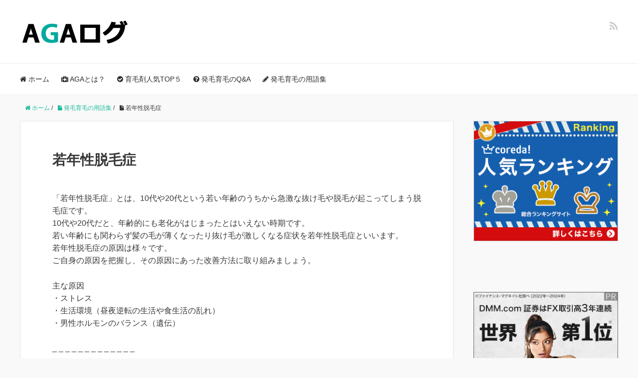

--- FILE ---
content_type: text/html; charset=UTF-8
request_url: https://aga-log.com/hair-growth_glossary/juvenile-alopecia
body_size: 22448
content:
<!DOCTYPE HTML><html lang="ja"><head prefix="og: http://ogp.me/ns# fb: http://ogp.me/ns/fb# article: http://ogp.me/ns/article#"><meta charset="UTF-8"><link media="all" href="https://aga-log.com/wp-content/cache/autoptimize/css/autoptimize_8ae88d747fe4dc6f5c784a975dd0feb1.css" rel="stylesheet"><title>若年性脱毛症</title><meta name="viewport" content="width=device-width,initial-scale=1.0"> <!--[if lt IE 9]> <script src="http://html5shiv.googlecode.com/svn/trunk/html5.js"></script> <![endif]--><meta name='robots' content='max-image-preview:large' /><meta name="keywords" content="AGA,エージーエー,薄毛,うす毛,抜け毛,発毛,育毛,用語集,若年性脱毛症" /><meta name="description" content="AGAログの用語集「若年性脱毛症」のページです。AGA（エージーエー）の情報サイトAGAログは、薄毛や抜け毛など男性型脱毛症の原因から予防方法や治療方法、発毛や育毛の効果や費用、おすすめの病院紹介までお伝えします。" /><meta name="robots" content="index" /><meta property="og:title" content="若年性脱毛症" /><meta property="og:type" content="article" /><meta property="og:description" content="AGAログの用語集「若年性脱毛症」のページです。AGA（エージーエー）の情報サイトAGAログは、薄毛や抜け毛など男性型脱毛症の原因から予防方法や治療方法、発毛や育毛の効果や費用、おすすめの病院紹介までお伝えします。" /><meta property="og:url" content="https://aga-log.com/hair-growth_glossary/juvenile-alopecia" /><meta property="og:image" content="" /><meta property="og:locale" content="ja_JP" /><meta property="og:site_name" content="AGAログ - 薄毛や抜け毛の予防や治療、発毛や育毛のサイト" /><link href="https://plus.google.com/" rel="publisher" /><link rel='dns-prefetch' href='//www.googletagmanager.com' /><link rel='dns-prefetch' href='//cdnjs.cloudflare.com' /><link rel='dns-prefetch' href='//pagead2.googlesyndication.com' /><link rel="alternate" title="oEmbed (JSON)" type="application/json+oembed" href="https://aga-log.com/wp-json/oembed/1.0/embed?url=https%3A%2F%2Faga-log.com%2Fhair-growth_glossary%2Fjuvenile-alopecia" /><link rel="alternate" title="oEmbed (XML)" type="text/xml+oembed" href="https://aga-log.com/wp-json/oembed/1.0/embed?url=https%3A%2F%2Faga-log.com%2Fhair-growth_glossary%2Fjuvenile-alopecia&#038;format=xml" /> <script type="text/javascript" src="https://aga-log.com/wp-includes/js/jquery/jquery.min.js?ver=3.7.1" id="jquery-core-js"></script> 
 <script type="text/javascript" src="https://www.googletagmanager.com/gtag/js?id=G-8BW3HN6NK6" id="google_gtagjs-js" async></script> <script type="text/javascript" id="google_gtagjs-js-after">window.dataLayer = window.dataLayer || [];function gtag(){dataLayer.push(arguments);}
gtag("set","linker",{"domains":["aga-log.com"]});
gtag("js", new Date());
gtag("set", "developer_id.dZTNiMT", true);
gtag("config", "G-8BW3HN6NK6");
//# sourceURL=google_gtagjs-js-after</script> <script type="text/javascript" src="//cdnjs.cloudflare.com/ajax/libs/jquery-easing/1.4.1/jquery.easing.min.js?ver=6.9" id="jquery-easing-js"></script> <link rel="https://api.w.org/" href="https://aga-log.com/wp-json/" /><link rel="alternate" title="JSON" type="application/json" href="https://aga-log.com/wp-json/wp/v2/pages/124" /><link rel="EditURI" type="application/rsd+xml" title="RSD" href="https://aga-log.com/xmlrpc.php?rsd" /><meta name="generator" content="WordPress 6.9" /><link rel="canonical" href="https://aga-log.com/hair-growth_glossary/juvenile-alopecia" /><link rel='shortlink' href='https://aga-log.com/?p=124' /><meta name="generator" content="Site Kit by Google 1.171.0" /><link rel="apple-touch-icon" sizes="57x57" href="/wp-content/uploads/fbrfg/apple-touch-icon-57x57.png"><link rel="apple-touch-icon" sizes="60x60" href="/wp-content/uploads/fbrfg/apple-touch-icon-60x60.png"><link rel="apple-touch-icon" sizes="72x72" href="/wp-content/uploads/fbrfg/apple-touch-icon-72x72.png"><link rel="apple-touch-icon" sizes="76x76" href="/wp-content/uploads/fbrfg/apple-touch-icon-76x76.png"><link rel="apple-touch-icon" sizes="114x114" href="/wp-content/uploads/fbrfg/apple-touch-icon-114x114.png"><link rel="apple-touch-icon" sizes="120x120" href="/wp-content/uploads/fbrfg/apple-touch-icon-120x120.png"><link rel="apple-touch-icon" sizes="144x144" href="/wp-content/uploads/fbrfg/apple-touch-icon-144x144.png"><link rel="apple-touch-icon" sizes="152x152" href="/wp-content/uploads/fbrfg/apple-touch-icon-152x152.png"><link rel="apple-touch-icon" sizes="180x180" href="/wp-content/uploads/fbrfg/apple-touch-icon-180x180.png"><link rel="icon" type="image/png" href="/wp-content/uploads/fbrfg/favicon-32x32.png" sizes="32x32"><link rel="icon" type="image/png" href="/wp-content/uploads/fbrfg/android-chrome-192x192.png" sizes="192x192"><link rel="icon" type="image/png" href="/wp-content/uploads/fbrfg/favicon-96x96.png" sizes="96x96"><link rel="icon" type="image/png" href="/wp-content/uploads/fbrfg/favicon-16x16.png" sizes="16x16"><link rel="manifest" href="/wp-content/uploads/fbrfg/manifest.json"><link rel="mask-icon" href="/wp-content/uploads/fbrfg/safari-pinned-tab.svg" color="#5bbad5"><link rel="shortcut icon" href="/wp-content/uploads/fbrfg/favicon.ico"><meta name="msapplication-TileColor" content="#da532c"><meta name="msapplication-TileImage" content="/wp-content/uploads/fbrfg/mstile-144x144.png"><meta name="msapplication-config" content="/wp-content/uploads/fbrfg/browserconfig.xml"><meta name="theme-color" content="#ffffff"><meta name="google-adsense-platform-account" content="ca-host-pub-2644536267352236"><meta name="google-adsense-platform-domain" content="sitekit.withgoogle.com">  <script type="text/javascript" async="async" src="https://pagead2.googlesyndication.com/pagead/js/adsbygoogle.js?client=ca-pub-4202957450024787&amp;host=ca-host-pub-2644536267352236" crossorigin="anonymous"></script>  <script>(function(i,s,o,g,r,a,m){i['GoogleAnalyticsObject']=r;i[r]=i[r]||function(){
  (i[r].q=i[r].q||[]).push(arguments)},i[r].l=1*new Date();a=s.createElement(o),
  m=s.getElementsByTagName(o)[0];a.async=1;a.src=g;m.parentNode.insertBefore(a,m)
  })(window,document,'script','//www.google-analytics.com/analytics.js','ga');

  ga('create', 'UA-74262045-1', 'auto');
  ga('send', 'pageview');</script><meta name="google-site-verification" content="JBAOSnwZBY_PVrm6B1sPu88U1bNLUrschMy50FcvE2Q" /></head><body id="top" class="wp-singular page-template-default page page-id-124 page-child parent-pageid-14 wp-theme-xeory_base  color01" itemschope="itemscope" itemtype="http://schema.org/WebPage"><div id="fb-root"></div> <script>(function(d, s, id) {
  var js, fjs = d.getElementsByTagName(s)[0];
  if (d.getElementById(id)) return;
  js = d.createElement(s); js.id = id;
  js.src = "//connect.facebook.net/ja_JP/sdk.js#xfbml=1&version=v2.8&appId=";
  fjs.parentNode.insertBefore(js, fjs);
}(document, 'script', 'facebook-jssdk'));</script> <header id="header" role="banner" itemscope="itemscope" itemtype="http://schema.org/WPHeader"><div class="wrap"><p id="logo" itemprop="headline"> <a href="https://aga-log.com"><img src="https://aga-log.com/wp-content/uploads/2016/06/aga-log.com_logo.jpg" alt="AGAログ - 薄毛や抜け毛の予防や治療、発毛や育毛のサイト" /></a></p><div id="header-sns" class="sp-hide"><ul><li class="feedly_icon"><a target="_blank" href="https://feedly.com/i/subscription/feed/https%3A%2F%2Faga-log.com%2Ffeed"><i class="fa fa-rss"></i></a></li></ul></div><div id="header-menu-tog"> <a href="#"><i class="fa fa-align-justify"></i></a></div></div></header><nav id="gnav" role="navigation" itemscope="itemscope" itemtype="http://scheme.org/SiteNavigationElement"><div class="wrap"><div id="gnav-container" class="gnav-container"><ul id="gnav-ul" class="clearfix"><li id="menu-item-19" class="menu-item menu-item-type-custom menu-item-object-custom menu-item-home menu-item-19"><a href="https://aga-log.com/"><i class="fa fa-home"></i><span class="fontawesome-text"> ホーム</span></a></li><li id="menu-item-18" class="menu-item menu-item-type-post_type menu-item-object-page menu-item-18 "><a href="https://aga-log.com/about-aga"><i class="fa fa-medkit"></i><span class="fontawesome-text"> AGAとは？</span></a></li><li id="menu-item-864" class="menu-item menu-item-type-post_type menu-item-object-page menu-item-864 "><a href="https://aga-log.com/?page_id=854"><i class="fa fa-check-circle"></i><span class="fontawesome-text"> 育毛剤人気TOP５</span></a></li><li id="menu-item-253" class="menu-item menu-item-type-post_type menu-item-object-page menu-item-253 "><a href="https://aga-log.com/hair-growth_qa"><i class="fa fa-question-circle"></i><span class="fontawesome-text"> 発毛育毛のQ&#038;A</span></a></li><li id="menu-item-16" class="menu-item menu-item-type-post_type menu-item-object-page current-page-ancestor menu-item-16 hair-growth_glossary"><a href="https://aga-log.com/hair-growth_glossary"><i class="fa fa-pencil"></i><span class="fontawesome-text"> 発毛育毛の用語集</span></a></li></ul></div></div></nav><div id="content"><div class="wrap clearfix"><ol class="breadcrumb clearfix" itemscope itemtype="https://schema.org/BreadcrumbList" ><li itemscope itemtype="https://schema.org/ListItem" itemprop="itemListElement"><a itemprop="item" href="https://aga-log.com"><i class="fa fa-home"></i> <span itemprop="name">ホーム</span></a><meta itemprop="position" content="1"> /</li><li itemscope itemtype="https://schema.org/ListItem" itemprop="itemListElement"><a itemprop="item" href="https://aga-log.com/hair-growth_glossary"><i class="fa fa-file"></i> <span itemprop="name">発毛育毛の用語集</span></a><meta itemprop="position" content="2"> /</li><li itemscope itemtype="https://schema.org/ListItem" itemprop="itemListElement"><i class="fa fa-file"></i> <span itemprop="name">若年性脱毛症</span><meta itemprop="position" content="3"></li></ol><div id="main"class="col-md-8" role="main" itemprop="mainContentOfPage"><div class="main-inner"><article id="post-124" class="post-124 page type-page status-publish hentry" itemscope="itemscope" itemtype="http://schema.org/CreativeWork"><header class="post-header"><h1 class="post-title" itemprop="headline">若年性脱毛症</h1></header><section class="post-content" itemprop="text"><p>「若年性脱毛症」とは、10代や20代という若い年齢のうちから急激な抜け毛や脱毛が起こってしまう脱毛症です。<br /> 10代や20代だと、年齢的にも老化がはじまったとはいえない時期です。<br /> 若い年齢にも関わらず髪の毛が薄くなったり抜け毛が激しくなる症状を若年性脱毛症といいます。<br /> 若年性脱毛症の原因は様々です。<br /> ご自身の原因を把握し、その原因にあった改善方法に取り組みましょう。</p><p>主な原因<br /> ・ストレス<br /> ・生活環境（昼夜逆転の生活や食生活の乱れ）<br /> ・男性ホルモンのバランス（遺伝）</p><p>_ _ _ _ _ _ _ _ _ _ _ _ _</p><p>スポンサードリンク<br /> <script async src="//pagead2.googlesyndication.com/pagead/js/adsbygoogle.js"></script><br /> <br /> <ins class="adsbygoogle"
 style="display:block"
 data-ad-client="ca-pub-4202957450024787"
 data-ad-slot="7727276756"
 data-ad-format="auto"></ins><br /> <script>(adsbygoogle = window.adsbygoogle || []).push({});</script></p></section></article></div></div><div id="side" class="col-md-4" role="complementary" itemscope="itemscope" itemtype="http://schema.org/WPSideBar"><div class="side-inner"><div class="side-widget-area"><div id="custom_html-2" class="widget_text widget_custom_html side-widget"><div class="widget_text side-widget-inner"><div class="textwidget custom-html-widget"><a href="https://px.a8.net/svt/ejp?a8mat=3599HZ+BD0TDE+1WP2+ZRALD" target="_blank" rel="nofollow"> <img border="0" width="300" height="250" alt="" src="https://www24.a8.net/svt/bgt?aid=190228823687&wid=001&eno=01&mid=s00000008903006006000&mc=1"></a> <img border="0" width="1" height="1" src="https://www10.a8.net/0.gif?a8mat=3599HZ+BD0TDE+1WP2+ZRALD" alt=""></div></div></div><div id="custom_html-5" class="widget_text widget_custom_html side-widget"><div class="widget_text side-widget-inner"><div class="textwidget custom-html-widget"><a href="https://px.a8.net/svt/ejp?a8mat=3B7DLK+B7NWXE+1WP2+6D4GH" rel="nofollow"> <img border="0" width="300" height="250" alt="" src="https://www23.a8.net/svt/bgt?aid=200218520678&wid=001&eno=01&mid=s00000008903001069000&mc=1"></a> <img border="0" width="1" height="1" src="https://www19.a8.net/0.gif?a8mat=3B7DLK+B7NWXE+1WP2+6D4GH" alt=""></div></div></div><div id="search-2" class="widget_search side-widget"><div class="side-widget-inner"><form role="search" method="get" id="searchform" action="https://aga-log.com/" ><div> <input type="text" value="" name="s" id="s" /> <button type="submit" id="searchsubmit"></button></div></form></div></div><div id="categories-2" class="widget_categories side-widget"><div class="side-widget-inner"><h4 class="side-title"><span class="side-title-inner"><i style="padding-right: 10px; vertical-align: inherit;" class="elusive icon-folder-open"></i>記事のカテゴリー</span></h4><ul><li class="cat-item cat-item-25"><a href="https://aga-log.com/news">AGAニュース</a></li><li class="cat-item cat-item-23"><a href="https://aga-log.com/cause-of-aga">AGAの原因</a></li><li class="cat-item cat-item-22"><a href="https://aga-log.com/aga-of-treatment">AGAの治療</a></li><li class="cat-item cat-item-16"><a href="https://aga-log.com/aga-medicine">AGAの治療薬</a></li><li class="cat-item cat-item-27"><a href="https://aga-log.com/%e3%81%9d%e3%81%ae%e4%bb%96">その他</a></li><li class="cat-item cat-item-20"><a href="https://aga-log.com/hair-care">ヘアケア</a></li><li class="cat-item cat-item-18"><a href="https://aga-log.com/hair-transplantation-mashike">植毛増毛</a></li><li class="cat-item cat-item-17"><a href="https://aga-log.com/hair-growth-hair-restoration">発毛育毛</a></li><li class="cat-item cat-item-9"><a href="https://aga-log.com/hair-tonic">育毛剤</a></li><li class="cat-item cat-item-13"><a href="https://aga-log.com/thinning-hair-and-hair-loss">薄毛抜け毛</a></li><li class="cat-item cat-item-21"><a href="https://aga-log.com/hair">髪の毛</a></li></ul></div></div><div id="custom_html-4" class="widget_text widget_custom_html side-widget"><div class="widget_text side-widget-inner"><div class="textwidget custom-html-widget"><script async src="//pagead2.googlesyndication.com/pagead/js/adsbygoogle.js"></script>  <ins class="adsbygoogle"
 style="display:block"
 data-ad-client="ca-pub-4202957450024787"
 data-ad-slot="9768549956"
 data-ad-format="auto"></ins> <script>(adsbygoogle = window.adsbygoogle || []).push({});</script></div></div></div></div></div></div></div></div><footer id="footer"><div class="footer-01"><div class="wrap"><nav class="menu-%e3%83%95%e3%83%83%e3%82%bf%e3%83%bc-container"><ul id="footer-nav" class=""><li id="menu-item-669" class="menu-item menu-item-type-post_type menu-item-object-page menu-item-669 profile"><a href="https://aga-log.com/profile">運営者情報</a></li><li id="menu-item-668" class="menu-item menu-item-type-post_type menu-item-object-page menu-item-668 contact"><a href="https://aga-log.com/contact">お問い合わせ</a></li></ul></nav></div></div><div class="footer-02"><div class="wrap"><p class="footer-copy"> © Copyright 2026 AGAログ - 薄毛や抜け毛の予防や治療、発毛や育毛のサイト. All rights reserved.</p></div></div></footer> <a href="#" class="pagetop"><span><i class="fa fa-angle-up"></i></span></a> <script type="speculationrules">{"prefetch":[{"source":"document","where":{"and":[{"href_matches":"/*"},{"not":{"href_matches":["/wp-*.php","/wp-admin/*","/wp-content/uploads/*","/wp-content/*","/wp-content/plugins/*","/wp-content/themes/xeory_base/*","/*\\?(.+)"]}},{"not":{"selector_matches":"a[rel~=\"nofollow\"]"}},{"not":{"selector_matches":".no-prefetch, .no-prefetch a"}}]},"eagerness":"conservative"}]}</script> <script src="https://apis.google.com/js/platform.js" async defer>{lang: 'ja'}</script><script type="text/javascript" src="https://aga-log.com/wp-includes/js/dist/hooks.min.js?ver=dd5603f07f9220ed27f1" id="wp-hooks-js"></script> <script type="text/javascript" src="https://aga-log.com/wp-includes/js/dist/i18n.min.js?ver=c26c3dc7bed366793375" id="wp-i18n-js"></script> <script type="text/javascript" id="wp-i18n-js-after">wp.i18n.setLocaleData( { 'text direction\u0004ltr': [ 'ltr' ] } );
//# sourceURL=wp-i18n-js-after</script> <script type="text/javascript" id="contact-form-7-js-translations">( function( domain, translations ) {
	var localeData = translations.locale_data[ domain ] || translations.locale_data.messages;
	localeData[""].domain = domain;
	wp.i18n.setLocaleData( localeData, domain );
} )( "contact-form-7", {"translation-revision-date":"2025-11-30 08:12:23+0000","generator":"GlotPress\/4.0.3","domain":"messages","locale_data":{"messages":{"":{"domain":"messages","plural-forms":"nplurals=1; plural=0;","lang":"ja_JP"},"This contact form is placed in the wrong place.":["\u3053\u306e\u30b3\u30f3\u30bf\u30af\u30c8\u30d5\u30a9\u30fc\u30e0\u306f\u9593\u9055\u3063\u305f\u4f4d\u7f6e\u306b\u7f6e\u304b\u308c\u3066\u3044\u307e\u3059\u3002"],"Error:":["\u30a8\u30e9\u30fc:"]}},"comment":{"reference":"includes\/js\/index.js"}} );
//# sourceURL=contact-form-7-js-translations</script> <script type="text/javascript" id="contact-form-7-js-before">var wpcf7 = {
    "api": {
        "root": "https:\/\/aga-log.com\/wp-json\/",
        "namespace": "contact-form-7\/v1"
    }
};
//# sourceURL=contact-form-7-js-before</script> <script id="wp-emoji-settings" type="application/json">{"baseUrl":"https://s.w.org/images/core/emoji/17.0.2/72x72/","ext":".png","svgUrl":"https://s.w.org/images/core/emoji/17.0.2/svg/","svgExt":".svg","source":{"concatemoji":"https://aga-log.com/wp-includes/js/wp-emoji-release.min.js?ver=6.9"}}</script> <script type="module">/*! This file is auto-generated */
const a=JSON.parse(document.getElementById("wp-emoji-settings").textContent),o=(window._wpemojiSettings=a,"wpEmojiSettingsSupports"),s=["flag","emoji"];function i(e){try{var t={supportTests:e,timestamp:(new Date).valueOf()};sessionStorage.setItem(o,JSON.stringify(t))}catch(e){}}function c(e,t,n){e.clearRect(0,0,e.canvas.width,e.canvas.height),e.fillText(t,0,0);t=new Uint32Array(e.getImageData(0,0,e.canvas.width,e.canvas.height).data);e.clearRect(0,0,e.canvas.width,e.canvas.height),e.fillText(n,0,0);const a=new Uint32Array(e.getImageData(0,0,e.canvas.width,e.canvas.height).data);return t.every((e,t)=>e===a[t])}function p(e,t){e.clearRect(0,0,e.canvas.width,e.canvas.height),e.fillText(t,0,0);var n=e.getImageData(16,16,1,1);for(let e=0;e<n.data.length;e++)if(0!==n.data[e])return!1;return!0}function u(e,t,n,a){switch(t){case"flag":return n(e,"\ud83c\udff3\ufe0f\u200d\u26a7\ufe0f","\ud83c\udff3\ufe0f\u200b\u26a7\ufe0f")?!1:!n(e,"\ud83c\udde8\ud83c\uddf6","\ud83c\udde8\u200b\ud83c\uddf6")&&!n(e,"\ud83c\udff4\udb40\udc67\udb40\udc62\udb40\udc65\udb40\udc6e\udb40\udc67\udb40\udc7f","\ud83c\udff4\u200b\udb40\udc67\u200b\udb40\udc62\u200b\udb40\udc65\u200b\udb40\udc6e\u200b\udb40\udc67\u200b\udb40\udc7f");case"emoji":return!a(e,"\ud83e\u1fac8")}return!1}function f(e,t,n,a){let r;const o=(r="undefined"!=typeof WorkerGlobalScope&&self instanceof WorkerGlobalScope?new OffscreenCanvas(300,150):document.createElement("canvas")).getContext("2d",{willReadFrequently:!0}),s=(o.textBaseline="top",o.font="600 32px Arial",{});return e.forEach(e=>{s[e]=t(o,e,n,a)}),s}function r(e){var t=document.createElement("script");t.src=e,t.defer=!0,document.head.appendChild(t)}a.supports={everything:!0,everythingExceptFlag:!0},new Promise(t=>{let n=function(){try{var e=JSON.parse(sessionStorage.getItem(o));if("object"==typeof e&&"number"==typeof e.timestamp&&(new Date).valueOf()<e.timestamp+604800&&"object"==typeof e.supportTests)return e.supportTests}catch(e){}return null}();if(!n){if("undefined"!=typeof Worker&&"undefined"!=typeof OffscreenCanvas&&"undefined"!=typeof URL&&URL.createObjectURL&&"undefined"!=typeof Blob)try{var e="postMessage("+f.toString()+"("+[JSON.stringify(s),u.toString(),c.toString(),p.toString()].join(",")+"));",a=new Blob([e],{type:"text/javascript"});const r=new Worker(URL.createObjectURL(a),{name:"wpTestEmojiSupports"});return void(r.onmessage=e=>{i(n=e.data),r.terminate(),t(n)})}catch(e){}i(n=f(s,u,c,p))}t(n)}).then(e=>{for(const n in e)a.supports[n]=e[n],a.supports.everything=a.supports.everything&&a.supports[n],"flag"!==n&&(a.supports.everythingExceptFlag=a.supports.everythingExceptFlag&&a.supports[n]);var t;a.supports.everythingExceptFlag=a.supports.everythingExceptFlag&&!a.supports.flag,a.supports.everything||((t=a.source||{}).concatemoji?r(t.concatemoji):t.wpemoji&&t.twemoji&&(r(t.twemoji),r(t.wpemoji)))});
//# sourceURL=https://aga-log.com/wp-includes/js/wp-emoji-loader.min.js</script> <script type="text/javascript">jQuery.noConflict();
					(
						function ( $ ) {
							$( function () {
								$( "area[href*=\\#],a[href*=\\#]:not([href=\\#]):not([href^='\\#tab']):not([href^='\\#quicktab']):not([href^='\\#pane'])" ).click( function () {
									if ( location.pathname.replace( /^\//, '' ) == this.pathname.replace( /^\//, '' ) && location.hostname == this.hostname ) {
										var target = $( this.hash );
										target = target.length ? target : $( '[name=' + this.hash.slice( 1 ) + ']' );
										if ( target.length ) {
											$( 'html,body' ).animate( {
												scrollTop: target.offset().top - 20											},900 , 'easeInQuint' );
											return false;
										}
									}
								} );
							} );
						}
					)( jQuery );</script> <script>(function($){

$(function(){
    $(".sub-menu").css('display', 'none');
  $("#gnav-ul li").hover(function(){
    $(this).children('ul').fadeIn('fast');
  }, function(){
    $(this).children('ul').fadeOut('fast');
  });
    // スマホトグルメニュー

  $('#gnav').removeClass('active');

  $('#header-menu-tog a').click(function(){
    $('#gnav').toggleClass('active');
  });
});


})(jQuery);</script> <script defer src="https://aga-log.com/wp-content/cache/autoptimize/js/autoptimize_1a88dc456e4e969cadca67634e0bbff0.js"></script></body></html>

--- FILE ---
content_type: text/html; charset=utf-8
request_url: https://www.google.com/recaptcha/api2/aframe
body_size: 268
content:
<!DOCTYPE HTML><html><head><meta http-equiv="content-type" content="text/html; charset=UTF-8"></head><body><script nonce="zm3kVhWg0gL7YbjyZXTaAQ">/** Anti-fraud and anti-abuse applications only. See google.com/recaptcha */ try{var clients={'sodar':'https://pagead2.googlesyndication.com/pagead/sodar?'};window.addEventListener("message",function(a){try{if(a.source===window.parent){var b=JSON.parse(a.data);var c=clients[b['id']];if(c){var d=document.createElement('img');d.src=c+b['params']+'&rc='+(localStorage.getItem("rc::a")?sessionStorage.getItem("rc::b"):"");window.document.body.appendChild(d);sessionStorage.setItem("rc::e",parseInt(sessionStorage.getItem("rc::e")||0)+1);localStorage.setItem("rc::h",'1769823548647');}}}catch(b){}});window.parent.postMessage("_grecaptcha_ready", "*");}catch(b){}</script></body></html>

--- FILE ---
content_type: text/css
request_url: https://aga-log.com/wp-content/cache/autoptimize/css/autoptimize_8ae88d747fe4dc6f5c784a975dd0feb1.css
body_size: 194193
content:
img:is([sizes=auto i],[sizes^="auto," i]){contain-intrinsic-size:3000px 1500px}
@charset "UTF-8";html,body,div,span,applet,object,iframe,h1,h2,h3,h4,h5,h6,p,blockquote,pre,a,abbr,acronym,address,big,cite,code,del,dfn,em,img,ins,kbd,q,s,samp,small,strike,strong,sub,sup,tt,var,b,u,i,center,dl,dt,dd,ol,ul,li,fieldset,form,label,legend,table,caption,tbody,tfoot,thead,tr,th,td,article,aside,canvas,details,embed,figure,figcaption,footer,header,hgroup,menu,nav,output,ruby,section,summary,time,mark,audio,video{margin:0;padding:0;border:0;font:inherit;font-size:100%;vertical-align:baseline}html{line-height:1}ol,ul{list-style:none}table{border-collapse:collapse;border-spacing:0}caption,th,td{text-align:left;font-weight:400;vertical-align:middle}q,blockquote{quotes:none}q:before,q:after,blockquote:before,blockquote:after{content:"";content:none}a img{border:none}article,aside,details,figcaption,figure,footer,header,hgroup,main,menu,nav,section,summary{display:block}article,aside,details,figcaption,figure,footer,header,hgroup,nav,section,summary{display:block}audio,canvas,video{display:inline-block;*display:inline;*zoom:1;}audio:not([controls]){display:none;height:0}[hidden]{display:none}html{font-size:100%;-webkit-text-size-adjust:100%;-ms-text-size-adjust:100%}body{margin:0;font-size:16px;line-height:1.6;font-family:"游ゴシック",YuGothic,"ヒラギノ角ゴ Pro W3","Hiragino Kaku Gothic Pro",Verdana,"メイリオ",Meiryo,Osaka,"ＭＳ Ｐゴシック","MS PGothic",sans-serif;overflow-wrap:break-word;word-break:normal}a{-webkit-transition:all ease-in-out .3s;transition:all ease-in-out .3s}a:focus,a:active,a:hover{outline:0}*{box-sizing:border-box}.clear{clear:both}.clearfix{*zoom:1;}.clearfix:before{display:inline-table}.clearfix:after{content:"";display:block;clear:both}abbr[title]{border-bottom:1px dotted}b,strong{font-weight:700}blockquote{clear:both;margin:0 0 28px;padding:30px 20px 35px 55px;position:relative;border:1px #e5e5e5 solid;background:#fafafa}blockquote:before{content:'';font-family:'FontAwesome';font-size:36px;color:#e7e7e7;position:absolute;top:10px;left:10px}blockquote cite{position:absolute;right:20px;bottom:10px;font-size:12px;color:gray}dfn{font-style:italic}mark{background:#ff0;color:#000}code,kbd,pre,samp{font-family:monospace,serif;_font-family:'courier new',monospace;font-size:1em;overflow-x:scroll}small{font-size:80%}sub,sup{font-size:75%;line-height:0;position:relative;vertical-align:baseline}sup{top:-.5em}sub{bottom:-.25em}nav ul,nav ol{list-style:none;list-style-image:none}.inline-list li{display:inline-block}img{max-width:100%;height:auto;vertical-align:middle;border:0;-ms-interpolation-mode:bicubic}svg:not(:root){overflow:hidden}figure{margin:0}form{margin:0}fieldset{border:1px solid #e5e5e5;margin:0 2px;padding:.35em .625em .75em}legend{border:0;padding:0;white-space:normal;*margin-left:-7px;}button,input,select,textarea{font-size:100%;margin:0;vertical-align:baseline;*vertical-align:middle;}button,input{line-height:normal}button,html input[type=button],input[type=reset],input[type=submit],.btn{cursor:pointer;*overflow:visible;-webkit-appearance:none}button[disabled],input[disabled]{cursor:default}input[type=checkbox],input[type=radio]{box-sizing:border-box;padding:0;*height:13px;*width:13px;}input[type=search]{-webkit-appearance:textfield;box-sizing:border-box}input[type=search]::-webkit-search-cancel-button,input[type=search]::-webkit-search-decoration{-webkit-appearance:none}button::-moz-focus-inner,input::-moz-focus-inner{border:0;padding:0}textarea{overflow:auto;vertical-align:top}form input[type=text],form input[type=email],form input[type=url],form input[type=tel],form input[type=number],form input[type=date],form textarea{border-radius:3px;padding:8px 13px;max-width:100%;border:1px #ccc solid;outline:none;box-sizing:border-box}form textarea{width:80%}form input[type=submit],form button{padding:12px 20px;border:none}form input[type=submit]:hover,form button:hover{cursor:pointer}#searchform{overflow:hidden;background:#fff;border:1px solid #e5e5e5;padding-bottom:0;border-radius:2px}#searchform div{position:relative;padding-right:40px}#searchform label{display:none}#searchform input[type=text]{line-height:18px;padding:8px 13px;font-size:14px;width:100%;box-sizing:border-box;border:none;float:left}#searchform button{float:right;position:absolute;top:0;right:0;vertical-align:top;line-height:18px;border:none;border-radius:3px;width:40px;padding:8px 5px;-webkit-transition:background .3s ease-in-out;transition:background .3s ease-in-out;background:0 0;font-family:'FontAwesome';font-size:21px;color:gray}#searchform button:hover{cursor:pointer}table{border-collapse:collapse;border-spacing:0;border:1px solid #e5e5e5}th,td{border:1px solid #e5e5e5;padding:8px 13px}@media screen and (max-width:767px){h1{font-size:22px;margin:36px 0;clear:both}.post-content h2{font-size:18px;margin:2em 0 1em;clear:both}.post-content h3,.post-content h4,.post-content h5,.post-content h6{font-size:16px;margin:2em 0 1em}}.aligncenter,div.aligncenter{display:block;margin-left:auto;margin-right:auto}.alignright{float:right;margin-left:12px;margin-bottom:12px}.alignleft{float:left;margin-right:12px;margin-bottom:12px}.aligncenter{clear:both;margin-left:auto;margin-right:auto;display:block}#logo{margin:0}.post-content h1,.post-content h2,.post-content h3,.post-content h4,.post-content h5,.post-content h6{font-weight:700;line-height:1.4}.post-content h1{font-size:36px;margin:1em 0;clear:both}.post-content h2{font-size:28px;margin:2em 0 1em;clear:both}.post-content h3{font-size:24px;margin:2em 0 1em}.post-content h4{font-size:18px;margin:2em 0 1em}.post-content h5{font-size:16px;margin:2em 0 1em}.post-content h6{font-size:14px;margin:2em 0 1em}.post-content p,.post-content pre{margin:0 0 1.6em;line-height:1.6}.post-content dl,.post-content menu,.post-content ol,.post-content ul{margin:0 0 2em}.post-content li{margin:6px 0}.post-content dd{margin:0 0 20px}.post-content ol,.post-content ul{padding:0 0 0 20px}.post-content ol ol,.post-content ol ul,.post-content ul ol,.post-content ul ul{margin:0}.post-content blockquote{clear:both;margin:0 0 28px;padding:30px 20px 35px 55px;position:relative;border:1px #eee solid}.post-content blockquote:before{content:'';font-family:'FontAwesome';font-size:32px;color:#e7e7e7;position:absolute;top:20px;left:12px}.post-content blockquote cite{position:absolute;right:20px;bottom:10px;font-size:12px;color:gray}.post-content blockquote *:last-child{margin-bottom:0}.post-content table{border:1px #ddd solid;max-width:100%;margin-bottom:48px}.post-content table th,.post-content table td{padding:8px 10px;border:#ddd solid 1px}.post-content table th{color:#fff}.post-content table thead th{background:#5e6265}.post-content table tbody th{background:#919598}.post-content table.table-line table,.post-content table.table-line th,.post-content table.table-line td{border-color:#fff}.post-content table.table-line th{background:0 0;color:#333;font-weight:700}.post-content table.table-line thead th{background:#5e6265;color:#fff}.post-content table.table-line tr{background:#eee}.post-content table.table-line tr:nth-child(2n+1){background:#ddd}.post-title{margin:0 0 36px;font-size:28px;clear:both;font-weight:700}body.page .post-title{margin-bottom:0}.wp-caption{border:1px solid #ddd;text-align:center;background-color:#f3f3f3;padding-top:4px;padding-left:4px;padding-right:4px;margin:10px;max-width:100%;box-sizing:border-box;-khtml-border-radius:3px;border-radius:3px}.wp-caption.aligncenter{margin:10px auto}.wp-caption img{margin:0;padding:0;border:0 none}.wp-caption p.wp-caption-text{font-size:11px;line-height:17px;padding:0 4px 5px;margin:0}.content-none #searchform{max-width:400px}.pagetop{visibility:hidden;opacity:0;position:fixed;bottom:50px;right:50px;color:#fff}.pagetop span{display:block;border-radius:25px;background:#2b2b2b;width:50px;height:50px;text-align:center;line-height:40px;font-size:36px}.pagetop span i{color:#fff}.pagetop.show{visibility:visible;opacity:.8}@media screen and (max-width:991px){.pagetop{right:20px;bottom:20px}}.row{*zoom:1;}.row:before{display:inline-table}.row:after{content:"";display:block;clear:both}.gr1,.gr2,.gr3,.gr4,.gr5,.gr6,.gr7,.gr8,.gr9,.gr10,.gr11,.gr12,.gld-sub,.gld-main,.gr1-5{float:left;box-sizing:border-box}.gr1{width:8.33%}.gr2{width:16.66%}.gr3{width:25%}.gr4{width:33.33%}.gr5{width:41.66%}.gr6{width:50%}.gr7{width:58.33%}.gr8{width:66.66%}.gr9{width:75%}.gr10{width:83.33%}.gr11{width:91.33%}.gr12{width:100%}.gr1-5{width:20%}.gld-sub{width:37.31%}.gld-main{width:62.68%}@media screen and (max-width:1200px){.gr1.lt-flat,.gr2.lt-flat,.gr3.lt-flat,.gr4.lt-flat,.gr5.lt-flat,.gr6.lt-flat,.gr7.lt-flat,.gr8.lt-flat,.gr9.lt-flat,.gr10.lt-flat,.gr11.lt-flat,.gr12.lt-flat,.gld-sub.lt-flat,.gld-main.lt-flat,.gr1-5.lt-flat{width:100% !important}}@media (min-width:992px) and (max-width:1200px){.gr1-lt{width:8.33% !important}.gr2-lt{width:16.66% !important}.gr3-lt{width:25% !important}.gr4-lt{width:33.33% !important}.gr5-lt{width:41.66% !important}.gr6-lt{width:50% !important}.gr7-lt{width:58.33% !important}.gr8-lt{width:66.66% !important}.gr9-lt{width:75% !important}.gr10-lt{width:83.33% !important}.gr11-lt{width:91.33% !important}.gr12-lt{width:100% !important}.gr1-5-lt{width:20% !important}.gld-sub-lt{width:37.31% !important}.gld-main-lt{width:62.68% !important}}@media screen and (max-width:991px){.gr1.tb-flat,.gr2.tb-flat,.gr3.tb-flat,.gr4.tb-flat,.gr5.tb-flat,.gr6.tb-flat,.gr7.tb-flat,.gr8.tb-flat,.gr9.tb-flat,.gr10.tb-flat,.gr11.tb-flat,.gr12.tb-flat,.gld-sub.tb-flat,.gld-main.tb-flat,.gr1-5.tb-flat{width:100% !important}.gr1-tb{width:8.33% !important}.gr2-tb{width:16.66% !important}.gr3-tb{width:25% !important}.gr4-tb{width:33.33% !important}.gr5-tb{width:41.66% !important}.gr6-tb{width:50% !important}.gr7-tb{width:58.33% !important}.gr8-tb{width:66.66% !important}.gr9-tb{width:75% !important}.gr10-tb{width:83.33% !important}.gr11-tb{width:91.33% !important}.gr12-tb{width:100% !important}.gr1-5-tb{width:20% !important}.gld-sub-tb{width:37.31% !important}.gld-main-tb{width:62.68% !important}}@media (min-width:768px) and (max-width:991px){.gr1-tb{width:8.33% !important}.gr2-tb{width:16.66% !important}.gr3-tb{width:25% !important}.gr4-tb{width:33.33% !important}.gr5-tb{width:41.66% !important}.gr6-tb{width:50% !important}.gr7-tb{width:58.33% !important}.gr8-tb{width:66.66% !important}.gr9-tb{width:75% !important}.gr10-tb{width:83.33% !important}.gr11-tb{width:91.33% !important}.gr12-tb{width:100% !important}.gr1-5-tb{width:20% !important}.gld-sub-tb{width:37.31% !important}.gld-main-tb{width:62.68% !important}}@media screen and (max-width:767px){.gr1,.gr2,.gr3,.gr4,.gr5,.gr6,.gr7,.gr8,.gr9,.gr10,.gr11,.gr12,.gr1-5,.gld-sub,.gld-main{width:100%}.gr1-sp{width:8.33% !important}.gr2-sp{width:16.66% !important}.gr3-sp{width:25% !important}.gr4-sp{width:33.33% !important}.gr5-sp{width:41.66% !important}.gr6-sp{width:50% !important}.gr7-sp{width:58.33% !important}.gr8-sp{width:66.66% !important}.gr9-sp{width:75% !important}.gr10-sp{width:83.33% !important}.gr11-sp{width:91.33% !important}.gr12-sp{width:100% !important}.gr1-5-sp{width:20% !important}.gld-sub-sp{width:37.31% !important}.gld-main-sp{width:62.68% !important}.post-content table{width:100%;-webkit-overflow-scrolling:touch;white-space:nowrap;margin-bottom:0}}
/*!
 *  Font Awesome 4.5.0 by @davegandy - http://fontawesome.io - @fontawesome
 *  License - http://fontawesome.io/license (Font: SIL OFL 1.1, CSS: MIT License)
 */@font-face{font-family:'FontAwesome';src:url(//aga-log.com/wp-content/themes/xeory_base/lib/fonts/font-awesome-4.5.0/css/../fonts/fontawesome-webfont.eot?v=4.5.0);src:url(//aga-log.com/wp-content/themes/xeory_base/lib/fonts/font-awesome-4.5.0/css/../fonts/fontawesome-webfont.eot?#iefix&v=4.5.0) format('embedded-opentype'),url(//aga-log.com/wp-content/themes/xeory_base/lib/fonts/font-awesome-4.5.0/css/../fonts/fontawesome-webfont.woff2?v=4.5.0) format('woff2'),url(//aga-log.com/wp-content/themes/xeory_base/lib/fonts/font-awesome-4.5.0/css/../fonts/fontawesome-webfont.woff?v=4.5.0) format('woff'),url(//aga-log.com/wp-content/themes/xeory_base/lib/fonts/font-awesome-4.5.0/css/../fonts/fontawesome-webfont.ttf?v=4.5.0) format('truetype'),url(//aga-log.com/wp-content/themes/xeory_base/lib/fonts/font-awesome-4.5.0/css/../fonts/fontawesome-webfont.svg?v=4.5.0#fontawesomeregular) format('svg');font-weight:normal;font-style:normal}.fa{display:inline-block;font:normal normal normal 14px/1 FontAwesome;font-size:inherit;text-rendering:auto;-webkit-font-smoothing:antialiased;-moz-osx-font-smoothing:grayscale}.fa-lg{font-size:1.33333333em;line-height:.75em;vertical-align:-15%}.fa-2x{font-size:2em}.fa-3x{font-size:3em}.fa-4x{font-size:4em}.fa-5x{font-size:5em}.fa-fw{width:1.28571429em;text-align:center}.fa-ul{padding-left:0;margin-left:2.14285714em;list-style-type:none}.fa-ul>li{position:relative}.fa-li{position:absolute;left:-2.14285714em;width:2.14285714em;top:.14285714em;text-align:center}.fa-li.fa-lg{left:-1.85714286em}.fa-border{padding:.2em .25em .15em;border:solid .08em #eee;border-radius:.1em}.fa-pull-left{float:left}.fa-pull-right{float:right}.fa.fa-pull-left{margin-right:.3em}.fa.fa-pull-right{margin-left:.3em}.pull-right{float:right}.pull-left{float:left}.fa.pull-left{margin-right:.3em}.fa.pull-right{margin-left:.3em}.fa-spin{-webkit-animation:fa-spin 2s infinite linear;animation:fa-spin 2s infinite linear}.fa-pulse{-webkit-animation:fa-spin 1s infinite steps(8);animation:fa-spin 1s infinite steps(8)}@-webkit-keyframes fa-spin{0%{-webkit-transform:rotate(0deg);transform:rotate(0deg)}100%{-webkit-transform:rotate(359deg);transform:rotate(359deg)}}@keyframes fa-spin{0%{-webkit-transform:rotate(0deg);transform:rotate(0deg)}100%{-webkit-transform:rotate(359deg);transform:rotate(359deg)}}.fa-rotate-90{filter:progid:DXImageTransform.Microsoft.BasicImage(rotation=1);-webkit-transform:rotate(90deg);-ms-transform:rotate(90deg);transform:rotate(90deg)}.fa-rotate-180{filter:progid:DXImageTransform.Microsoft.BasicImage(rotation=2);-webkit-transform:rotate(180deg);-ms-transform:rotate(180deg);transform:rotate(180deg)}.fa-rotate-270{filter:progid:DXImageTransform.Microsoft.BasicImage(rotation=3);-webkit-transform:rotate(270deg);-ms-transform:rotate(270deg);transform:rotate(270deg)}.fa-flip-horizontal{filter:progid:DXImageTransform.Microsoft.BasicImage(rotation=0, mirror=1);-webkit-transform:scale(-1, 1);-ms-transform:scale(-1, 1);transform:scale(-1, 1)}.fa-flip-vertical{filter:progid:DXImageTransform.Microsoft.BasicImage(rotation=2, mirror=1);-webkit-transform:scale(1, -1);-ms-transform:scale(1, -1);transform:scale(1, -1)}:root .fa-rotate-90,:root .fa-rotate-180,:root .fa-rotate-270,:root .fa-flip-horizontal,:root .fa-flip-vertical{filter:none}.fa-stack{position:relative;display:inline-block;width:2em;height:2em;line-height:2em;vertical-align:middle}.fa-stack-1x,.fa-stack-2x{position:absolute;left:0;width:100%;text-align:center}.fa-stack-1x{line-height:inherit}.fa-stack-2x{font-size:2em}.fa-inverse{color:#fff}.fa-glass:before{content:"\f000"}.fa-music:before{content:"\f001"}.fa-search:before{content:"\f002"}.fa-envelope-o:before{content:"\f003"}.fa-heart:before{content:"\f004"}.fa-star:before{content:"\f005"}.fa-star-o:before{content:"\f006"}.fa-user:before{content:"\f007"}.fa-film:before{content:"\f008"}.fa-th-large:before{content:"\f009"}.fa-th:before{content:"\f00a"}.fa-th-list:before{content:"\f00b"}.fa-check:before{content:"\f00c"}.fa-remove:before,.fa-close:before,.fa-times:before{content:"\f00d"}.fa-search-plus:before{content:"\f00e"}.fa-search-minus:before{content:"\f010"}.fa-power-off:before{content:"\f011"}.fa-signal:before{content:"\f012"}.fa-gear:before,.fa-cog:before{content:"\f013"}.fa-trash-o:before{content:"\f014"}.fa-home:before{content:"\f015"}.fa-file-o:before{content:"\f016"}.fa-clock-o:before{content:"\f017"}.fa-road:before{content:"\f018"}.fa-download:before{content:"\f019"}.fa-arrow-circle-o-down:before{content:"\f01a"}.fa-arrow-circle-o-up:before{content:"\f01b"}.fa-inbox:before{content:"\f01c"}.fa-play-circle-o:before{content:"\f01d"}.fa-rotate-right:before,.fa-repeat:before{content:"\f01e"}.fa-refresh:before{content:"\f021"}.fa-list-alt:before{content:"\f022"}.fa-lock:before{content:"\f023"}.fa-flag:before{content:"\f024"}.fa-headphones:before{content:"\f025"}.fa-volume-off:before{content:"\f026"}.fa-volume-down:before{content:"\f027"}.fa-volume-up:before{content:"\f028"}.fa-qrcode:before{content:"\f029"}.fa-barcode:before{content:"\f02a"}.fa-tag:before{content:"\f02b"}.fa-tags:before{content:"\f02c"}.fa-book:before{content:"\f02d"}.fa-bookmark:before{content:"\f02e"}.fa-print:before{content:"\f02f"}.fa-camera:before{content:"\f030"}.fa-font:before{content:"\f031"}.fa-bold:before{content:"\f032"}.fa-italic:before{content:"\f033"}.fa-text-height:before{content:"\f034"}.fa-text-width:before{content:"\f035"}.fa-align-left:before{content:"\f036"}.fa-align-center:before{content:"\f037"}.fa-align-right:before{content:"\f038"}.fa-align-justify:before{content:"\f039"}.fa-list:before{content:"\f03a"}.fa-dedent:before,.fa-outdent:before{content:"\f03b"}.fa-indent:before{content:"\f03c"}.fa-video-camera:before{content:"\f03d"}.fa-photo:before,.fa-image:before,.fa-picture-o:before{content:"\f03e"}.fa-pencil:before{content:"\f040"}.fa-map-marker:before{content:"\f041"}.fa-adjust:before{content:"\f042"}.fa-tint:before{content:"\f043"}.fa-edit:before,.fa-pencil-square-o:before{content:"\f044"}.fa-share-square-o:before{content:"\f045"}.fa-check-square-o:before{content:"\f046"}.fa-arrows:before{content:"\f047"}.fa-step-backward:before{content:"\f048"}.fa-fast-backward:before{content:"\f049"}.fa-backward:before{content:"\f04a"}.fa-play:before{content:"\f04b"}.fa-pause:before{content:"\f04c"}.fa-stop:before{content:"\f04d"}.fa-forward:before{content:"\f04e"}.fa-fast-forward:before{content:"\f050"}.fa-step-forward:before{content:"\f051"}.fa-eject:before{content:"\f052"}.fa-chevron-left:before{content:"\f053"}.fa-chevron-right:before{content:"\f054"}.fa-plus-circle:before{content:"\f055"}.fa-minus-circle:before{content:"\f056"}.fa-times-circle:before{content:"\f057"}.fa-check-circle:before{content:"\f058"}.fa-question-circle:before{content:"\f059"}.fa-info-circle:before{content:"\f05a"}.fa-crosshairs:before{content:"\f05b"}.fa-times-circle-o:before{content:"\f05c"}.fa-check-circle-o:before{content:"\f05d"}.fa-ban:before{content:"\f05e"}.fa-arrow-left:before{content:"\f060"}.fa-arrow-right:before{content:"\f061"}.fa-arrow-up:before{content:"\f062"}.fa-arrow-down:before{content:"\f063"}.fa-mail-forward:before,.fa-share:before{content:"\f064"}.fa-expand:before{content:"\f065"}.fa-compress:before{content:"\f066"}.fa-plus:before{content:"\f067"}.fa-minus:before{content:"\f068"}.fa-asterisk:before{content:"\f069"}.fa-exclamation-circle:before{content:"\f06a"}.fa-gift:before{content:"\f06b"}.fa-leaf:before{content:"\f06c"}.fa-fire:before{content:"\f06d"}.fa-eye:before{content:"\f06e"}.fa-eye-slash:before{content:"\f070"}.fa-warning:before,.fa-exclamation-triangle:before{content:"\f071"}.fa-plane:before{content:"\f072"}.fa-calendar:before{content:"\f073"}.fa-random:before{content:"\f074"}.fa-comment:before{content:"\f075"}.fa-magnet:before{content:"\f076"}.fa-chevron-up:before{content:"\f077"}.fa-chevron-down:before{content:"\f078"}.fa-retweet:before{content:"\f079"}.fa-shopping-cart:before{content:"\f07a"}.fa-folder:before{content:"\f07b"}.fa-folder-open:before{content:"\f07c"}.fa-arrows-v:before{content:"\f07d"}.fa-arrows-h:before{content:"\f07e"}.fa-bar-chart-o:before,.fa-bar-chart:before{content:"\f080"}.fa-twitter-square:before{content:"\f081"}.fa-facebook-square:before{content:"\f082"}.fa-camera-retro:before{content:"\f083"}.fa-key:before{content:"\f084"}.fa-gears:before,.fa-cogs:before{content:"\f085"}.fa-comments:before{content:"\f086"}.fa-thumbs-o-up:before{content:"\f087"}.fa-thumbs-o-down:before{content:"\f088"}.fa-star-half:before{content:"\f089"}.fa-heart-o:before{content:"\f08a"}.fa-sign-out:before{content:"\f08b"}.fa-linkedin-square:before{content:"\f08c"}.fa-thumb-tack:before{content:"\f08d"}.fa-external-link:before{content:"\f08e"}.fa-sign-in:before{content:"\f090"}.fa-trophy:before{content:"\f091"}.fa-github-square:before{content:"\f092"}.fa-upload:before{content:"\f093"}.fa-lemon-o:before{content:"\f094"}.fa-phone:before{content:"\f095"}.fa-square-o:before{content:"\f096"}.fa-bookmark-o:before{content:"\f097"}.fa-phone-square:before{content:"\f098"}.fa-twitter:before{content:"\f099"}.fa-facebook-f:before,.fa-facebook:before{content:"\f09a"}.fa-github:before{content:"\f09b"}.fa-unlock:before{content:"\f09c"}.fa-credit-card:before{content:"\f09d"}.fa-feed:before,.fa-rss:before{content:"\f09e"}.fa-hdd-o:before{content:"\f0a0"}.fa-bullhorn:before{content:"\f0a1"}.fa-bell:before{content:"\f0f3"}.fa-certificate:before{content:"\f0a3"}.fa-hand-o-right:before{content:"\f0a4"}.fa-hand-o-left:before{content:"\f0a5"}.fa-hand-o-up:before{content:"\f0a6"}.fa-hand-o-down:before{content:"\f0a7"}.fa-arrow-circle-left:before{content:"\f0a8"}.fa-arrow-circle-right:before{content:"\f0a9"}.fa-arrow-circle-up:before{content:"\f0aa"}.fa-arrow-circle-down:before{content:"\f0ab"}.fa-globe:before{content:"\f0ac"}.fa-wrench:before{content:"\f0ad"}.fa-tasks:before{content:"\f0ae"}.fa-filter:before{content:"\f0b0"}.fa-briefcase:before{content:"\f0b1"}.fa-arrows-alt:before{content:"\f0b2"}.fa-group:before,.fa-users:before{content:"\f0c0"}.fa-chain:before,.fa-link:before{content:"\f0c1"}.fa-cloud:before{content:"\f0c2"}.fa-flask:before{content:"\f0c3"}.fa-cut:before,.fa-scissors:before{content:"\f0c4"}.fa-copy:before,.fa-files-o:before{content:"\f0c5"}.fa-paperclip:before{content:"\f0c6"}.fa-save:before,.fa-floppy-o:before{content:"\f0c7"}.fa-square:before{content:"\f0c8"}.fa-navicon:before,.fa-reorder:before,.fa-bars:before{content:"\f0c9"}.fa-list-ul:before{content:"\f0ca"}.fa-list-ol:before{content:"\f0cb"}.fa-strikethrough:before{content:"\f0cc"}.fa-underline:before{content:"\f0cd"}.fa-table:before{content:"\f0ce"}.fa-magic:before{content:"\f0d0"}.fa-truck:before{content:"\f0d1"}.fa-pinterest:before{content:"\f0d2"}.fa-pinterest-square:before{content:"\f0d3"}.fa-google-plus-square:before{content:"\f0d4"}.fa-google-plus:before{content:"\f0d5"}.fa-money:before{content:"\f0d6"}.fa-caret-down:before{content:"\f0d7"}.fa-caret-up:before{content:"\f0d8"}.fa-caret-left:before{content:"\f0d9"}.fa-caret-right:before{content:"\f0da"}.fa-columns:before{content:"\f0db"}.fa-unsorted:before,.fa-sort:before{content:"\f0dc"}.fa-sort-down:before,.fa-sort-desc:before{content:"\f0dd"}.fa-sort-up:before,.fa-sort-asc:before{content:"\f0de"}.fa-envelope:before{content:"\f0e0"}.fa-linkedin:before{content:"\f0e1"}.fa-rotate-left:before,.fa-undo:before{content:"\f0e2"}.fa-legal:before,.fa-gavel:before{content:"\f0e3"}.fa-dashboard:before,.fa-tachometer:before{content:"\f0e4"}.fa-comment-o:before{content:"\f0e5"}.fa-comments-o:before{content:"\f0e6"}.fa-flash:before,.fa-bolt:before{content:"\f0e7"}.fa-sitemap:before{content:"\f0e8"}.fa-umbrella:before{content:"\f0e9"}.fa-paste:before,.fa-clipboard:before{content:"\f0ea"}.fa-lightbulb-o:before{content:"\f0eb"}.fa-exchange:before{content:"\f0ec"}.fa-cloud-download:before{content:"\f0ed"}.fa-cloud-upload:before{content:"\f0ee"}.fa-user-md:before{content:"\f0f0"}.fa-stethoscope:before{content:"\f0f1"}.fa-suitcase:before{content:"\f0f2"}.fa-bell-o:before{content:"\f0a2"}.fa-coffee:before{content:"\f0f4"}.fa-cutlery:before{content:"\f0f5"}.fa-file-text-o:before{content:"\f0f6"}.fa-building-o:before{content:"\f0f7"}.fa-hospital-o:before{content:"\f0f8"}.fa-ambulance:before{content:"\f0f9"}.fa-medkit:before{content:"\f0fa"}.fa-fighter-jet:before{content:"\f0fb"}.fa-beer:before{content:"\f0fc"}.fa-h-square:before{content:"\f0fd"}.fa-plus-square:before{content:"\f0fe"}.fa-angle-double-left:before{content:"\f100"}.fa-angle-double-right:before{content:"\f101"}.fa-angle-double-up:before{content:"\f102"}.fa-angle-double-down:before{content:"\f103"}.fa-angle-left:before{content:"\f104"}.fa-angle-right:before{content:"\f105"}.fa-angle-up:before{content:"\f106"}.fa-angle-down:before{content:"\f107"}.fa-desktop:before{content:"\f108"}.fa-laptop:before{content:"\f109"}.fa-tablet:before{content:"\f10a"}.fa-mobile-phone:before,.fa-mobile:before{content:"\f10b"}.fa-circle-o:before{content:"\f10c"}.fa-quote-left:before{content:"\f10d"}.fa-quote-right:before{content:"\f10e"}.fa-spinner:before{content:"\f110"}.fa-circle:before{content:"\f111"}.fa-mail-reply:before,.fa-reply:before{content:"\f112"}.fa-github-alt:before{content:"\f113"}.fa-folder-o:before{content:"\f114"}.fa-folder-open-o:before{content:"\f115"}.fa-smile-o:before{content:"\f118"}.fa-frown-o:before{content:"\f119"}.fa-meh-o:before{content:"\f11a"}.fa-gamepad:before{content:"\f11b"}.fa-keyboard-o:before{content:"\f11c"}.fa-flag-o:before{content:"\f11d"}.fa-flag-checkered:before{content:"\f11e"}.fa-terminal:before{content:"\f120"}.fa-code:before{content:"\f121"}.fa-mail-reply-all:before,.fa-reply-all:before{content:"\f122"}.fa-star-half-empty:before,.fa-star-half-full:before,.fa-star-half-o:before{content:"\f123"}.fa-location-arrow:before{content:"\f124"}.fa-crop:before{content:"\f125"}.fa-code-fork:before{content:"\f126"}.fa-unlink:before,.fa-chain-broken:before{content:"\f127"}.fa-question:before{content:"\f128"}.fa-info:before{content:"\f129"}.fa-exclamation:before{content:"\f12a"}.fa-superscript:before{content:"\f12b"}.fa-subscript:before{content:"\f12c"}.fa-eraser:before{content:"\f12d"}.fa-puzzle-piece:before{content:"\f12e"}.fa-microphone:before{content:"\f130"}.fa-microphone-slash:before{content:"\f131"}.fa-shield:before{content:"\f132"}.fa-calendar-o:before{content:"\f133"}.fa-fire-extinguisher:before{content:"\f134"}.fa-rocket:before{content:"\f135"}.fa-maxcdn:before{content:"\f136"}.fa-chevron-circle-left:before{content:"\f137"}.fa-chevron-circle-right:before{content:"\f138"}.fa-chevron-circle-up:before{content:"\f139"}.fa-chevron-circle-down:before{content:"\f13a"}.fa-html5:before{content:"\f13b"}.fa-css3:before{content:"\f13c"}.fa-anchor:before{content:"\f13d"}.fa-unlock-alt:before{content:"\f13e"}.fa-bullseye:before{content:"\f140"}.fa-ellipsis-h:before{content:"\f141"}.fa-ellipsis-v:before{content:"\f142"}.fa-rss-square:before{content:"\f143"}.fa-play-circle:before{content:"\f144"}.fa-ticket:before{content:"\f145"}.fa-minus-square:before{content:"\f146"}.fa-minus-square-o:before{content:"\f147"}.fa-level-up:before{content:"\f148"}.fa-level-down:before{content:"\f149"}.fa-check-square:before{content:"\f14a"}.fa-pencil-square:before{content:"\f14b"}.fa-external-link-square:before{content:"\f14c"}.fa-share-square:before{content:"\f14d"}.fa-compass:before{content:"\f14e"}.fa-toggle-down:before,.fa-caret-square-o-down:before{content:"\f150"}.fa-toggle-up:before,.fa-caret-square-o-up:before{content:"\f151"}.fa-toggle-right:before,.fa-caret-square-o-right:before{content:"\f152"}.fa-euro:before,.fa-eur:before{content:"\f153"}.fa-gbp:before{content:"\f154"}.fa-dollar:before,.fa-usd:before{content:"\f155"}.fa-rupee:before,.fa-inr:before{content:"\f156"}.fa-cny:before,.fa-rmb:before,.fa-yen:before,.fa-jpy:before{content:"\f157"}.fa-ruble:before,.fa-rouble:before,.fa-rub:before{content:"\f158"}.fa-won:before,.fa-krw:before{content:"\f159"}.fa-bitcoin:before,.fa-btc:before{content:"\f15a"}.fa-file:before{content:"\f15b"}.fa-file-text:before{content:"\f15c"}.fa-sort-alpha-asc:before{content:"\f15d"}.fa-sort-alpha-desc:before{content:"\f15e"}.fa-sort-amount-asc:before{content:"\f160"}.fa-sort-amount-desc:before{content:"\f161"}.fa-sort-numeric-asc:before{content:"\f162"}.fa-sort-numeric-desc:before{content:"\f163"}.fa-thumbs-up:before{content:"\f164"}.fa-thumbs-down:before{content:"\f165"}.fa-youtube-square:before{content:"\f166"}.fa-youtube:before{content:"\f167"}.fa-xing:before{content:"\f168"}.fa-xing-square:before{content:"\f169"}.fa-youtube-play:before{content:"\f16a"}.fa-dropbox:before{content:"\f16b"}.fa-stack-overflow:before{content:"\f16c"}.fa-instagram:before{content:"\f16d"}.fa-flickr:before{content:"\f16e"}.fa-adn:before{content:"\f170"}.fa-bitbucket:before{content:"\f171"}.fa-bitbucket-square:before{content:"\f172"}.fa-tumblr:before{content:"\f173"}.fa-tumblr-square:before{content:"\f174"}.fa-long-arrow-down:before{content:"\f175"}.fa-long-arrow-up:before{content:"\f176"}.fa-long-arrow-left:before{content:"\f177"}.fa-long-arrow-right:before{content:"\f178"}.fa-apple:before{content:"\f179"}.fa-windows:before{content:"\f17a"}.fa-android:before{content:"\f17b"}.fa-linux:before{content:"\f17c"}.fa-dribbble:before{content:"\f17d"}.fa-skype:before{content:"\f17e"}.fa-foursquare:before{content:"\f180"}.fa-trello:before{content:"\f181"}.fa-female:before{content:"\f182"}.fa-male:before{content:"\f183"}.fa-gittip:before,.fa-gratipay:before{content:"\f184"}.fa-sun-o:before{content:"\f185"}.fa-moon-o:before{content:"\f186"}.fa-archive:before{content:"\f187"}.fa-bug:before{content:"\f188"}.fa-vk:before{content:"\f189"}.fa-weibo:before{content:"\f18a"}.fa-renren:before{content:"\f18b"}.fa-pagelines:before{content:"\f18c"}.fa-stack-exchange:before{content:"\f18d"}.fa-arrow-circle-o-right:before{content:"\f18e"}.fa-arrow-circle-o-left:before{content:"\f190"}.fa-toggle-left:before,.fa-caret-square-o-left:before{content:"\f191"}.fa-dot-circle-o:before{content:"\f192"}.fa-wheelchair:before{content:"\f193"}.fa-vimeo-square:before{content:"\f194"}.fa-turkish-lira:before,.fa-try:before{content:"\f195"}.fa-plus-square-o:before{content:"\f196"}.fa-space-shuttle:before{content:"\f197"}.fa-slack:before{content:"\f198"}.fa-envelope-square:before{content:"\f199"}.fa-wordpress:before{content:"\f19a"}.fa-openid:before{content:"\f19b"}.fa-institution:before,.fa-bank:before,.fa-university:before{content:"\f19c"}.fa-mortar-board:before,.fa-graduation-cap:before{content:"\f19d"}.fa-yahoo:before{content:"\f19e"}.fa-google:before{content:"\f1a0"}.fa-reddit:before{content:"\f1a1"}.fa-reddit-square:before{content:"\f1a2"}.fa-stumbleupon-circle:before{content:"\f1a3"}.fa-stumbleupon:before{content:"\f1a4"}.fa-delicious:before{content:"\f1a5"}.fa-digg:before{content:"\f1a6"}.fa-pied-piper:before{content:"\f1a7"}.fa-pied-piper-alt:before{content:"\f1a8"}.fa-drupal:before{content:"\f1a9"}.fa-joomla:before{content:"\f1aa"}.fa-language:before{content:"\f1ab"}.fa-fax:before{content:"\f1ac"}.fa-building:before{content:"\f1ad"}.fa-child:before{content:"\f1ae"}.fa-paw:before{content:"\f1b0"}.fa-spoon:before{content:"\f1b1"}.fa-cube:before{content:"\f1b2"}.fa-cubes:before{content:"\f1b3"}.fa-behance:before{content:"\f1b4"}.fa-behance-square:before{content:"\f1b5"}.fa-steam:before{content:"\f1b6"}.fa-steam-square:before{content:"\f1b7"}.fa-recycle:before{content:"\f1b8"}.fa-automobile:before,.fa-car:before{content:"\f1b9"}.fa-cab:before,.fa-taxi:before{content:"\f1ba"}.fa-tree:before{content:"\f1bb"}.fa-spotify:before{content:"\f1bc"}.fa-deviantart:before{content:"\f1bd"}.fa-soundcloud:before{content:"\f1be"}.fa-database:before{content:"\f1c0"}.fa-file-pdf-o:before{content:"\f1c1"}.fa-file-word-o:before{content:"\f1c2"}.fa-file-excel-o:before{content:"\f1c3"}.fa-file-powerpoint-o:before{content:"\f1c4"}.fa-file-photo-o:before,.fa-file-picture-o:before,.fa-file-image-o:before{content:"\f1c5"}.fa-file-zip-o:before,.fa-file-archive-o:before{content:"\f1c6"}.fa-file-sound-o:before,.fa-file-audio-o:before{content:"\f1c7"}.fa-file-movie-o:before,.fa-file-video-o:before{content:"\f1c8"}.fa-file-code-o:before{content:"\f1c9"}.fa-vine:before{content:"\f1ca"}.fa-codepen:before{content:"\f1cb"}.fa-jsfiddle:before{content:"\f1cc"}.fa-life-bouy:before,.fa-life-buoy:before,.fa-life-saver:before,.fa-support:before,.fa-life-ring:before{content:"\f1cd"}.fa-circle-o-notch:before{content:"\f1ce"}.fa-ra:before,.fa-rebel:before{content:"\f1d0"}.fa-ge:before,.fa-empire:before{content:"\f1d1"}.fa-git-square:before{content:"\f1d2"}.fa-git:before{content:"\f1d3"}.fa-y-combinator-square:before,.fa-yc-square:before,.fa-hacker-news:before{content:"\f1d4"}.fa-tencent-weibo:before{content:"\f1d5"}.fa-qq:before{content:"\f1d6"}.fa-wechat:before,.fa-weixin:before{content:"\f1d7"}.fa-send:before,.fa-paper-plane:before{content:"\f1d8"}.fa-send-o:before,.fa-paper-plane-o:before{content:"\f1d9"}.fa-history:before{content:"\f1da"}.fa-circle-thin:before{content:"\f1db"}.fa-header:before{content:"\f1dc"}.fa-paragraph:before{content:"\f1dd"}.fa-sliders:before{content:"\f1de"}.fa-share-alt:before{content:"\f1e0"}.fa-share-alt-square:before{content:"\f1e1"}.fa-bomb:before{content:"\f1e2"}.fa-soccer-ball-o:before,.fa-futbol-o:before{content:"\f1e3"}.fa-tty:before{content:"\f1e4"}.fa-binoculars:before{content:"\f1e5"}.fa-plug:before{content:"\f1e6"}.fa-slideshare:before{content:"\f1e7"}.fa-twitch:before{content:"\f1e8"}.fa-yelp:before{content:"\f1e9"}.fa-newspaper-o:before{content:"\f1ea"}.fa-wifi:before{content:"\f1eb"}.fa-calculator:before{content:"\f1ec"}.fa-paypal:before{content:"\f1ed"}.fa-google-wallet:before{content:"\f1ee"}.fa-cc-visa:before{content:"\f1f0"}.fa-cc-mastercard:before{content:"\f1f1"}.fa-cc-discover:before{content:"\f1f2"}.fa-cc-amex:before{content:"\f1f3"}.fa-cc-paypal:before{content:"\f1f4"}.fa-cc-stripe:before{content:"\f1f5"}.fa-bell-slash:before{content:"\f1f6"}.fa-bell-slash-o:before{content:"\f1f7"}.fa-trash:before{content:"\f1f8"}.fa-copyright:before{content:"\f1f9"}.fa-at:before{content:"\f1fa"}.fa-eyedropper:before{content:"\f1fb"}.fa-paint-brush:before{content:"\f1fc"}.fa-birthday-cake:before{content:"\f1fd"}.fa-area-chart:before{content:"\f1fe"}.fa-pie-chart:before{content:"\f200"}.fa-line-chart:before{content:"\f201"}.fa-lastfm:before{content:"\f202"}.fa-lastfm-square:before{content:"\f203"}.fa-toggle-off:before{content:"\f204"}.fa-toggle-on:before{content:"\f205"}.fa-bicycle:before{content:"\f206"}.fa-bus:before{content:"\f207"}.fa-ioxhost:before{content:"\f208"}.fa-angellist:before{content:"\f209"}.fa-cc:before{content:"\f20a"}.fa-shekel:before,.fa-sheqel:before,.fa-ils:before{content:"\f20b"}.fa-meanpath:before{content:"\f20c"}.fa-buysellads:before{content:"\f20d"}.fa-connectdevelop:before{content:"\f20e"}.fa-dashcube:before{content:"\f210"}.fa-forumbee:before{content:"\f211"}.fa-leanpub:before{content:"\f212"}.fa-sellsy:before{content:"\f213"}.fa-shirtsinbulk:before{content:"\f214"}.fa-simplybuilt:before{content:"\f215"}.fa-skyatlas:before{content:"\f216"}.fa-cart-plus:before{content:"\f217"}.fa-cart-arrow-down:before{content:"\f218"}.fa-diamond:before{content:"\f219"}.fa-ship:before{content:"\f21a"}.fa-user-secret:before{content:"\f21b"}.fa-motorcycle:before{content:"\f21c"}.fa-street-view:before{content:"\f21d"}.fa-heartbeat:before{content:"\f21e"}.fa-venus:before{content:"\f221"}.fa-mars:before{content:"\f222"}.fa-mercury:before{content:"\f223"}.fa-intersex:before,.fa-transgender:before{content:"\f224"}.fa-transgender-alt:before{content:"\f225"}.fa-venus-double:before{content:"\f226"}.fa-mars-double:before{content:"\f227"}.fa-venus-mars:before{content:"\f228"}.fa-mars-stroke:before{content:"\f229"}.fa-mars-stroke-v:before{content:"\f22a"}.fa-mars-stroke-h:before{content:"\f22b"}.fa-neuter:before{content:"\f22c"}.fa-genderless:before{content:"\f22d"}.fa-facebook-official:before{content:"\f230"}.fa-pinterest-p:before{content:"\f231"}.fa-whatsapp:before{content:"\f232"}.fa-server:before{content:"\f233"}.fa-user-plus:before{content:"\f234"}.fa-user-times:before{content:"\f235"}.fa-hotel:before,.fa-bed:before{content:"\f236"}.fa-viacoin:before{content:"\f237"}.fa-train:before{content:"\f238"}.fa-subway:before{content:"\f239"}.fa-medium:before{content:"\f23a"}.fa-yc:before,.fa-y-combinator:before{content:"\f23b"}.fa-optin-monster:before{content:"\f23c"}.fa-opencart:before{content:"\f23d"}.fa-expeditedssl:before{content:"\f23e"}.fa-battery-4:before,.fa-battery-full:before{content:"\f240"}.fa-battery-3:before,.fa-battery-three-quarters:before{content:"\f241"}.fa-battery-2:before,.fa-battery-half:before{content:"\f242"}.fa-battery-1:before,.fa-battery-quarter:before{content:"\f243"}.fa-battery-0:before,.fa-battery-empty:before{content:"\f244"}.fa-mouse-pointer:before{content:"\f245"}.fa-i-cursor:before{content:"\f246"}.fa-object-group:before{content:"\f247"}.fa-object-ungroup:before{content:"\f248"}.fa-sticky-note:before{content:"\f249"}.fa-sticky-note-o:before{content:"\f24a"}.fa-cc-jcb:before{content:"\f24b"}.fa-cc-diners-club:before{content:"\f24c"}.fa-clone:before{content:"\f24d"}.fa-balance-scale:before{content:"\f24e"}.fa-hourglass-o:before{content:"\f250"}.fa-hourglass-1:before,.fa-hourglass-start:before{content:"\f251"}.fa-hourglass-2:before,.fa-hourglass-half:before{content:"\f252"}.fa-hourglass-3:before,.fa-hourglass-end:before{content:"\f253"}.fa-hourglass:before{content:"\f254"}.fa-hand-grab-o:before,.fa-hand-rock-o:before{content:"\f255"}.fa-hand-stop-o:before,.fa-hand-paper-o:before{content:"\f256"}.fa-hand-scissors-o:before{content:"\f257"}.fa-hand-lizard-o:before{content:"\f258"}.fa-hand-spock-o:before{content:"\f259"}.fa-hand-pointer-o:before{content:"\f25a"}.fa-hand-peace-o:before{content:"\f25b"}.fa-trademark:before{content:"\f25c"}.fa-registered:before{content:"\f25d"}.fa-creative-commons:before{content:"\f25e"}.fa-gg:before{content:"\f260"}.fa-gg-circle:before{content:"\f261"}.fa-tripadvisor:before{content:"\f262"}.fa-odnoklassniki:before{content:"\f263"}.fa-odnoklassniki-square:before{content:"\f264"}.fa-get-pocket:before{content:"\f265"}.fa-wikipedia-w:before{content:"\f266"}.fa-safari:before{content:"\f267"}.fa-chrome:before{content:"\f268"}.fa-firefox:before{content:"\f269"}.fa-opera:before{content:"\f26a"}.fa-internet-explorer:before{content:"\f26b"}.fa-tv:before,.fa-television:before{content:"\f26c"}.fa-contao:before{content:"\f26d"}.fa-500px:before{content:"\f26e"}.fa-amazon:before{content:"\f270"}.fa-calendar-plus-o:before{content:"\f271"}.fa-calendar-minus-o:before{content:"\f272"}.fa-calendar-times-o:before{content:"\f273"}.fa-calendar-check-o:before{content:"\f274"}.fa-industry:before{content:"\f275"}.fa-map-pin:before{content:"\f276"}.fa-map-signs:before{content:"\f277"}.fa-map-o:before{content:"\f278"}.fa-map:before{content:"\f279"}.fa-commenting:before{content:"\f27a"}.fa-commenting-o:before{content:"\f27b"}.fa-houzz:before{content:"\f27c"}.fa-vimeo:before{content:"\f27d"}.fa-black-tie:before{content:"\f27e"}.fa-fonticons:before{content:"\f280"}.fa-reddit-alien:before{content:"\f281"}.fa-edge:before{content:"\f282"}.fa-credit-card-alt:before{content:"\f283"}.fa-codiepie:before{content:"\f284"}.fa-modx:before{content:"\f285"}.fa-fort-awesome:before{content:"\f286"}.fa-usb:before{content:"\f287"}.fa-product-hunt:before{content:"\f288"}.fa-mixcloud:before{content:"\f289"}.fa-scribd:before{content:"\f28a"}.fa-pause-circle:before{content:"\f28b"}.fa-pause-circle-o:before{content:"\f28c"}.fa-stop-circle:before{content:"\f28d"}.fa-stop-circle-o:before{content:"\f28e"}.fa-shopping-bag:before{content:"\f290"}.fa-shopping-basket:before{content:"\f291"}.fa-hashtag:before{content:"\f292"}.fa-bluetooth:before{content:"\f293"}.fa-bluetooth-b:before{content:"\f294"}.fa-percent:before{content:"\f295"}

img.wp-smiley,img.emoji{display:inline !important;border:none !important;box-shadow:none !important;height:1em !important;width:1em !important;margin:0 .07em !important;vertical-align:-.1em !important;background:0 0 !important;padding:0 !important}
:root{--wp-block-synced-color:#7a00df;--wp-block-synced-color--rgb:122,0,223;--wp-bound-block-color:var(--wp-block-synced-color);--wp-editor-canvas-background:#ddd;--wp-admin-theme-color:#007cba;--wp-admin-theme-color--rgb:0,124,186;--wp-admin-theme-color-darker-10:#006ba1;--wp-admin-theme-color-darker-10--rgb:0,107,160.5;--wp-admin-theme-color-darker-20:#005a87;--wp-admin-theme-color-darker-20--rgb:0,90,135;--wp-admin-border-width-focus:2px}@media (min-resolution:192dpi){:root{--wp-admin-border-width-focus:1.5px}}.wp-element-button{cursor:pointer}:root .has-very-light-gray-background-color{background-color:#eee}:root .has-very-dark-gray-background-color{background-color:#313131}:root .has-very-light-gray-color{color:#eee}:root .has-very-dark-gray-color{color:#313131}:root .has-vivid-green-cyan-to-vivid-cyan-blue-gradient-background{background:linear-gradient(135deg,#00d084,#0693e3)}:root .has-purple-crush-gradient-background{background:linear-gradient(135deg,#34e2e4,#4721fb 50%,#ab1dfe)}:root .has-hazy-dawn-gradient-background{background:linear-gradient(135deg,#faaca8,#dad0ec)}:root .has-subdued-olive-gradient-background{background:linear-gradient(135deg,#fafae1,#67a671)}:root .has-atomic-cream-gradient-background{background:linear-gradient(135deg,#fdd79a,#004a59)}:root .has-nightshade-gradient-background{background:linear-gradient(135deg,#330968,#31cdcf)}:root .has-midnight-gradient-background{background:linear-gradient(135deg,#020381,#2874fc)}:root{--wp--preset--font-size--normal:16px;--wp--preset--font-size--huge:42px}.has-regular-font-size{font-size:1em}.has-larger-font-size{font-size:2.625em}.has-normal-font-size{font-size:var(--wp--preset--font-size--normal)}.has-huge-font-size{font-size:var(--wp--preset--font-size--huge)}.has-text-align-center{text-align:center}.has-text-align-left{text-align:left}.has-text-align-right{text-align:right}.has-fit-text{white-space:nowrap!important}#end-resizable-editor-section{display:none}.aligncenter{clear:both}.items-justified-left{justify-content:flex-start}.items-justified-center{justify-content:center}.items-justified-right{justify-content:flex-end}.items-justified-space-between{justify-content:space-between}.screen-reader-text{border:0;clip-path:inset(50%);height:1px;margin:-1px;overflow:hidden;padding:0;position:absolute;width:1px;word-wrap:normal!important}.screen-reader-text:focus{background-color:#ddd;clip-path:none;color:#444;display:block;font-size:1em;height:auto;left:5px;line-height:normal;padding:15px 23px 14px;text-decoration:none;top:5px;width:auto;z-index:100000}html :where(.has-border-color){border-style:solid}html :where([style*=border-top-color]){border-top-style:solid}html :where([style*=border-right-color]){border-right-style:solid}html :where([style*=border-bottom-color]){border-bottom-style:solid}html :where([style*=border-left-color]){border-left-style:solid}html :where([style*=border-width]){border-style:solid}html :where([style*=border-top-width]){border-top-style:solid}html :where([style*=border-right-width]){border-right-style:solid}html :where([style*=border-bottom-width]){border-bottom-style:solid}html :where([style*=border-left-width]){border-left-style:solid}html :where(img[class*=wp-image-]){height:auto;max-width:100%}:where(figure){margin:0 0 1em}html :where(.is-position-sticky){--wp-admin--admin-bar--position-offset:var(--wp-admin--admin-bar--height,0px)}@media screen and (max-width:600px){html :where(.is-position-sticky){--wp-admin--admin-bar--position-offset:0px}}
:root{--wp--preset--aspect-ratio--square:1;--wp--preset--aspect-ratio--4-3:4/3;--wp--preset--aspect-ratio--3-4:3/4;--wp--preset--aspect-ratio--3-2:3/2;--wp--preset--aspect-ratio--2-3:2/3;--wp--preset--aspect-ratio--16-9:16/9;--wp--preset--aspect-ratio--9-16:9/16;--wp--preset--color--black:#000;--wp--preset--color--cyan-bluish-gray:#abb8c3;--wp--preset--color--white:#fff;--wp--preset--color--pale-pink:#f78da7;--wp--preset--color--vivid-red:#cf2e2e;--wp--preset--color--luminous-vivid-orange:#ff6900;--wp--preset--color--luminous-vivid-amber:#fcb900;--wp--preset--color--light-green-cyan:#7bdcb5;--wp--preset--color--vivid-green-cyan:#00d084;--wp--preset--color--pale-cyan-blue:#8ed1fc;--wp--preset--color--vivid-cyan-blue:#0693e3;--wp--preset--color--vivid-purple:#9b51e0;--wp--preset--gradient--vivid-cyan-blue-to-vivid-purple:linear-gradient(135deg,#0693e3 0%,#9b51e0 100%);--wp--preset--gradient--light-green-cyan-to-vivid-green-cyan:linear-gradient(135deg,#7adcb4 0%,#00d082 100%);--wp--preset--gradient--luminous-vivid-amber-to-luminous-vivid-orange:linear-gradient(135deg,#fcb900 0%,#ff6900 100%);--wp--preset--gradient--luminous-vivid-orange-to-vivid-red:linear-gradient(135deg,#ff6900 0%,#cf2e2e 100%);--wp--preset--gradient--very-light-gray-to-cyan-bluish-gray:linear-gradient(135deg,#eee 0%,#a9b8c3 100%);--wp--preset--gradient--cool-to-warm-spectrum:linear-gradient(135deg,#4aeadc 0%,#9778d1 20%,#cf2aba 40%,#ee2c82 60%,#fb6962 80%,#fef84c 100%);--wp--preset--gradient--blush-light-purple:linear-gradient(135deg,#ffceec 0%,#9896f0 100%);--wp--preset--gradient--blush-bordeaux:linear-gradient(135deg,#fecda5 0%,#fe2d2d 50%,#6b003e 100%);--wp--preset--gradient--luminous-dusk:linear-gradient(135deg,#ffcb70 0%,#c751c0 50%,#4158d0 100%);--wp--preset--gradient--pale-ocean:linear-gradient(135deg,#fff5cb 0%,#b6e3d4 50%,#33a7b5 100%);--wp--preset--gradient--electric-grass:linear-gradient(135deg,#caf880 0%,#71ce7e 100%);--wp--preset--gradient--midnight:linear-gradient(135deg,#020381 0%,#2874fc 100%);--wp--preset--font-size--small:13px;--wp--preset--font-size--medium:20px;--wp--preset--font-size--large:36px;--wp--preset--font-size--x-large:42px;--wp--preset--spacing--20:.44rem;--wp--preset--spacing--30:.67rem;--wp--preset--spacing--40:1rem;--wp--preset--spacing--50:1.5rem;--wp--preset--spacing--60:2.25rem;--wp--preset--spacing--70:3.38rem;--wp--preset--spacing--80:5.06rem;--wp--preset--shadow--natural:6px 6px 9px rgba(0,0,0,.2);--wp--preset--shadow--deep:12px 12px 50px rgba(0,0,0,.4);--wp--preset--shadow--sharp:6px 6px 0px rgba(0,0,0,.2);--wp--preset--shadow--outlined:6px 6px 0px -3px #fff,6px 6px #000;--wp--preset--shadow--crisp:6px 6px 0px #000}:where(.is-layout-flex){gap:.5em}:where(.is-layout-grid){gap:.5em}body .is-layout-flex{display:flex}.is-layout-flex{flex-wrap:wrap;align-items:center}.is-layout-flex>:is(*,div){margin:0}body .is-layout-grid{display:grid}.is-layout-grid>:is(*,div){margin:0}:where(.wp-block-columns.is-layout-flex){gap:2em}:where(.wp-block-columns.is-layout-grid){gap:2em}:where(.wp-block-post-template.is-layout-flex){gap:1.25em}:where(.wp-block-post-template.is-layout-grid){gap:1.25em}.has-black-color{color:var(--wp--preset--color--black) !important}.has-cyan-bluish-gray-color{color:var(--wp--preset--color--cyan-bluish-gray) !important}.has-white-color{color:var(--wp--preset--color--white) !important}.has-pale-pink-color{color:var(--wp--preset--color--pale-pink) !important}.has-vivid-red-color{color:var(--wp--preset--color--vivid-red) !important}.has-luminous-vivid-orange-color{color:var(--wp--preset--color--luminous-vivid-orange) !important}.has-luminous-vivid-amber-color{color:var(--wp--preset--color--luminous-vivid-amber) !important}.has-light-green-cyan-color{color:var(--wp--preset--color--light-green-cyan) !important}.has-vivid-green-cyan-color{color:var(--wp--preset--color--vivid-green-cyan) !important}.has-pale-cyan-blue-color{color:var(--wp--preset--color--pale-cyan-blue) !important}.has-vivid-cyan-blue-color{color:var(--wp--preset--color--vivid-cyan-blue) !important}.has-vivid-purple-color{color:var(--wp--preset--color--vivid-purple) !important}.has-black-background-color{background-color:var(--wp--preset--color--black) !important}.has-cyan-bluish-gray-background-color{background-color:var(--wp--preset--color--cyan-bluish-gray) !important}.has-white-background-color{background-color:var(--wp--preset--color--white) !important}.has-pale-pink-background-color{background-color:var(--wp--preset--color--pale-pink) !important}.has-vivid-red-background-color{background-color:var(--wp--preset--color--vivid-red) !important}.has-luminous-vivid-orange-background-color{background-color:var(--wp--preset--color--luminous-vivid-orange) !important}.has-luminous-vivid-amber-background-color{background-color:var(--wp--preset--color--luminous-vivid-amber) !important}.has-light-green-cyan-background-color{background-color:var(--wp--preset--color--light-green-cyan) !important}.has-vivid-green-cyan-background-color{background-color:var(--wp--preset--color--vivid-green-cyan) !important}.has-pale-cyan-blue-background-color{background-color:var(--wp--preset--color--pale-cyan-blue) !important}.has-vivid-cyan-blue-background-color{background-color:var(--wp--preset--color--vivid-cyan-blue) !important}.has-vivid-purple-background-color{background-color:var(--wp--preset--color--vivid-purple) !important}.has-black-border-color{border-color:var(--wp--preset--color--black) !important}.has-cyan-bluish-gray-border-color{border-color:var(--wp--preset--color--cyan-bluish-gray) !important}.has-white-border-color{border-color:var(--wp--preset--color--white) !important}.has-pale-pink-border-color{border-color:var(--wp--preset--color--pale-pink) !important}.has-vivid-red-border-color{border-color:var(--wp--preset--color--vivid-red) !important}.has-luminous-vivid-orange-border-color{border-color:var(--wp--preset--color--luminous-vivid-orange) !important}.has-luminous-vivid-amber-border-color{border-color:var(--wp--preset--color--luminous-vivid-amber) !important}.has-light-green-cyan-border-color{border-color:var(--wp--preset--color--light-green-cyan) !important}.has-vivid-green-cyan-border-color{border-color:var(--wp--preset--color--vivid-green-cyan) !important}.has-pale-cyan-blue-border-color{border-color:var(--wp--preset--color--pale-cyan-blue) !important}.has-vivid-cyan-blue-border-color{border-color:var(--wp--preset--color--vivid-cyan-blue) !important}.has-vivid-purple-border-color{border-color:var(--wp--preset--color--vivid-purple) !important}.has-vivid-cyan-blue-to-vivid-purple-gradient-background{background:var(--wp--preset--gradient--vivid-cyan-blue-to-vivid-purple) !important}.has-light-green-cyan-to-vivid-green-cyan-gradient-background{background:var(--wp--preset--gradient--light-green-cyan-to-vivid-green-cyan) !important}.has-luminous-vivid-amber-to-luminous-vivid-orange-gradient-background{background:var(--wp--preset--gradient--luminous-vivid-amber-to-luminous-vivid-orange) !important}.has-luminous-vivid-orange-to-vivid-red-gradient-background{background:var(--wp--preset--gradient--luminous-vivid-orange-to-vivid-red) !important}.has-very-light-gray-to-cyan-bluish-gray-gradient-background{background:var(--wp--preset--gradient--very-light-gray-to-cyan-bluish-gray) !important}.has-cool-to-warm-spectrum-gradient-background{background:var(--wp--preset--gradient--cool-to-warm-spectrum) !important}.has-blush-light-purple-gradient-background{background:var(--wp--preset--gradient--blush-light-purple) !important}.has-blush-bordeaux-gradient-background{background:var(--wp--preset--gradient--blush-bordeaux) !important}.has-luminous-dusk-gradient-background{background:var(--wp--preset--gradient--luminous-dusk) !important}.has-pale-ocean-gradient-background{background:var(--wp--preset--gradient--pale-ocean) !important}.has-electric-grass-gradient-background{background:var(--wp--preset--gradient--electric-grass) !important}.has-midnight-gradient-background{background:var(--wp--preset--gradient--midnight) !important}.has-small-font-size{font-size:var(--wp--preset--font-size--small) !important}.has-medium-font-size{font-size:var(--wp--preset--font-size--medium) !important}.has-large-font-size{font-size:var(--wp--preset--font-size--large) !important}.has-x-large-font-size{font-size:var(--wp--preset--font-size--x-large) !important}
/*! This file is auto-generated */
.wp-block-button__link{color:#fff;background-color:#32373c;border-radius:9999px;box-shadow:none;text-decoration:none;padding:calc(.667em + 2px) calc(1.333em + 2px);font-size:1.125em}.wp-block-file__button{background:#32373c;color:#fff;text-decoration:none}
.wpcf7 .screen-reader-response{position:absolute;overflow:hidden;clip:rect(1px,1px,1px,1px);clip-path:inset(50%);height:1px;width:1px;margin:-1px;padding:0;border:0;word-wrap:normal !important}.wpcf7 .hidden-fields-container{display:none}.wpcf7 form .wpcf7-response-output{margin:2em .5em 1em;padding:.2em 1em;border:2px solid #00a0d2}.wpcf7 form.init .wpcf7-response-output,.wpcf7 form.resetting .wpcf7-response-output,.wpcf7 form.submitting .wpcf7-response-output{display:none}.wpcf7 form.sent .wpcf7-response-output{border-color:#46b450}.wpcf7 form.failed .wpcf7-response-output,.wpcf7 form.aborted .wpcf7-response-output{border-color:#dc3232}.wpcf7 form.spam .wpcf7-response-output{border-color:#f56e28}.wpcf7 form.invalid .wpcf7-response-output,.wpcf7 form.unaccepted .wpcf7-response-output,.wpcf7 form.payment-required .wpcf7-response-output{border-color:#ffb900}.wpcf7-form-control-wrap{position:relative}.wpcf7-not-valid-tip{color:#dc3232;font-size:1em;font-weight:400;display:block}.use-floating-validation-tip .wpcf7-not-valid-tip{position:relative;top:-2ex;left:1em;z-index:100;border:1px solid #dc3232;background:#fff;padding:.2em .8em;width:24em}.wpcf7-list-item{display:inline-block;margin:0 0 0 1em}.wpcf7-list-item-label:before,.wpcf7-list-item-label:after{content:" "}.wpcf7-spinner{visibility:hidden;display:inline-block;background-color:#23282d;opacity:.75;width:24px;height:24px;border:none;border-radius:100%;padding:0;margin:0 24px;position:relative}form.submitting .wpcf7-spinner{visibility:visible}.wpcf7-spinner:before{content:'';position:absolute;background-color:#fbfbfc;top:4px;left:4px;width:6px;height:6px;border:none;border-radius:100%;transform-origin:8px 8px;animation-name:spin;animation-duration:1s;animation-timing-function:linear;animation-iteration-count:infinite}@media (prefers-reduced-motion:reduce){.wpcf7-spinner:before{animation-name:blink;animation-duration:2s}}@keyframes spin{from{transform:rotate(0deg)}to{transform:rotate(360deg)}}@keyframes blink{from{opacity:0}50%{opacity:1}to{opacity:0}}.wpcf7 [inert]{opacity:.5}.wpcf7 input[type=file]{cursor:pointer}.wpcf7 input[type=file]:disabled{cursor:default}.wpcf7 .wpcf7-submit:disabled{cursor:not-allowed}.wpcf7 input[type=url],.wpcf7 input[type=email],.wpcf7 input[type=tel]{direction:ltr}.wpcf7-reflection>output{display:list-item;list-style:none}.wpcf7-reflection>output[hidden]{display:none}
.wpcf7c-hide{display:none}.wpcf7c-force-hide{display:none !important}.wpcf7c-conf{background-color:#999;color:#000;border:1px solid #333}
/*!
 *  Font Awesome 4.7.0 by @davegandy - http://fontawesome.io - @fontawesome
 *  License - http://fontawesome.io/license (Font: SIL OFL 1.1, CSS: MIT License)
 */@font-face{font-family:'FontAwesome';src:url(//aga-log.com/wp-content/plugins/font-awesome-4-menus/css/../fonts/fontawesome-webfont.eot?v=4.7.0);src:url(//aga-log.com/wp-content/plugins/font-awesome-4-menus/css/../fonts/fontawesome-webfont.eot?#iefix&v=4.7.0) format('embedded-opentype'),url(//aga-log.com/wp-content/plugins/font-awesome-4-menus/css/../fonts/fontawesome-webfont.woff2?v=4.7.0) format('woff2'),url(//aga-log.com/wp-content/plugins/font-awesome-4-menus/css/../fonts/fontawesome-webfont.woff?v=4.7.0) format('woff'),url(//aga-log.com/wp-content/plugins/font-awesome-4-menus/css/../fonts/fontawesome-webfont.ttf?v=4.7.0) format('truetype'),url(//aga-log.com/wp-content/plugins/font-awesome-4-menus/css/../fonts/fontawesome-webfont.svg?v=4.7.0#fontawesomeregular) format('svg');font-weight:normal;font-style:normal}.fa{display:inline-block;font:normal normal normal 14px/1 FontAwesome;font-size:inherit;text-rendering:auto;-webkit-font-smoothing:antialiased;-moz-osx-font-smoothing:grayscale}.fa-lg{font-size:1.33333333em;line-height:.75em;vertical-align:-15%}.fa-2x{font-size:2em}.fa-3x{font-size:3em}.fa-4x{font-size:4em}.fa-5x{font-size:5em}.fa-fw{width:1.28571429em;text-align:center}.fa-ul{padding-left:0;margin-left:2.14285714em;list-style-type:none}.fa-ul>li{position:relative}.fa-li{position:absolute;left:-2.14285714em;width:2.14285714em;top:.14285714em;text-align:center}.fa-li.fa-lg{left:-1.85714286em}.fa-border{padding:.2em .25em .15em;border:solid .08em #eee;border-radius:.1em}.fa-pull-left{float:left}.fa-pull-right{float:right}.fa.fa-pull-left{margin-right:.3em}.fa.fa-pull-right{margin-left:.3em}.pull-right{float:right}.pull-left{float:left}.fa.pull-left{margin-right:.3em}.fa.pull-right{margin-left:.3em}.fa-spin{-webkit-animation:fa-spin 2s infinite linear;animation:fa-spin 2s infinite linear}.fa-pulse{-webkit-animation:fa-spin 1s infinite steps(8);animation:fa-spin 1s infinite steps(8)}@-webkit-keyframes fa-spin{0%{-webkit-transform:rotate(0deg);transform:rotate(0deg)}100%{-webkit-transform:rotate(359deg);transform:rotate(359deg)}}@keyframes fa-spin{0%{-webkit-transform:rotate(0deg);transform:rotate(0deg)}100%{-webkit-transform:rotate(359deg);transform:rotate(359deg)}}.fa-rotate-90{-ms-filter:"progid:DXImageTransform.Microsoft.BasicImage(rotation=1)";-webkit-transform:rotate(90deg);-ms-transform:rotate(90deg);transform:rotate(90deg)}.fa-rotate-180{-ms-filter:"progid:DXImageTransform.Microsoft.BasicImage(rotation=2)";-webkit-transform:rotate(180deg);-ms-transform:rotate(180deg);transform:rotate(180deg)}.fa-rotate-270{-ms-filter:"progid:DXImageTransform.Microsoft.BasicImage(rotation=3)";-webkit-transform:rotate(270deg);-ms-transform:rotate(270deg);transform:rotate(270deg)}.fa-flip-horizontal{-ms-filter:"progid:DXImageTransform.Microsoft.BasicImage(rotation=0, mirror=1)";-webkit-transform:scale(-1, 1);-ms-transform:scale(-1, 1);transform:scale(-1, 1)}.fa-flip-vertical{-ms-filter:"progid:DXImageTransform.Microsoft.BasicImage(rotation=2, mirror=1)";-webkit-transform:scale(1, -1);-ms-transform:scale(1, -1);transform:scale(1, -1)}:root .fa-rotate-90,:root .fa-rotate-180,:root .fa-rotate-270,:root .fa-flip-horizontal,:root .fa-flip-vertical{filter:none}.fa-stack{position:relative;display:inline-block;width:2em;height:2em;line-height:2em;vertical-align:middle}.fa-stack-1x,.fa-stack-2x{position:absolute;left:0;width:100%;text-align:center}.fa-stack-1x{line-height:inherit}.fa-stack-2x{font-size:2em}.fa-inverse{color:#fff}.fa-glass:before{content:"\f000"}.fa-music:before{content:"\f001"}.fa-search:before{content:"\f002"}.fa-envelope-o:before{content:"\f003"}.fa-heart:before{content:"\f004"}.fa-star:before{content:"\f005"}.fa-star-o:before{content:"\f006"}.fa-user:before{content:"\f007"}.fa-film:before{content:"\f008"}.fa-th-large:before{content:"\f009"}.fa-th:before{content:"\f00a"}.fa-th-list:before{content:"\f00b"}.fa-check:before{content:"\f00c"}.fa-remove:before,.fa-close:before,.fa-times:before{content:"\f00d"}.fa-search-plus:before{content:"\f00e"}.fa-search-minus:before{content:"\f010"}.fa-power-off:before{content:"\f011"}.fa-signal:before{content:"\f012"}.fa-gear:before,.fa-cog:before{content:"\f013"}.fa-trash-o:before{content:"\f014"}.fa-home:before{content:"\f015"}.fa-file-o:before{content:"\f016"}.fa-clock-o:before{content:"\f017"}.fa-road:before{content:"\f018"}.fa-download:before{content:"\f019"}.fa-arrow-circle-o-down:before{content:"\f01a"}.fa-arrow-circle-o-up:before{content:"\f01b"}.fa-inbox:before{content:"\f01c"}.fa-play-circle-o:before{content:"\f01d"}.fa-rotate-right:before,.fa-repeat:before{content:"\f01e"}.fa-refresh:before{content:"\f021"}.fa-list-alt:before{content:"\f022"}.fa-lock:before{content:"\f023"}.fa-flag:before{content:"\f024"}.fa-headphones:before{content:"\f025"}.fa-volume-off:before{content:"\f026"}.fa-volume-down:before{content:"\f027"}.fa-volume-up:before{content:"\f028"}.fa-qrcode:before{content:"\f029"}.fa-barcode:before{content:"\f02a"}.fa-tag:before{content:"\f02b"}.fa-tags:before{content:"\f02c"}.fa-book:before{content:"\f02d"}.fa-bookmark:before{content:"\f02e"}.fa-print:before{content:"\f02f"}.fa-camera:before{content:"\f030"}.fa-font:before{content:"\f031"}.fa-bold:before{content:"\f032"}.fa-italic:before{content:"\f033"}.fa-text-height:before{content:"\f034"}.fa-text-width:before{content:"\f035"}.fa-align-left:before{content:"\f036"}.fa-align-center:before{content:"\f037"}.fa-align-right:before{content:"\f038"}.fa-align-justify:before{content:"\f039"}.fa-list:before{content:"\f03a"}.fa-dedent:before,.fa-outdent:before{content:"\f03b"}.fa-indent:before{content:"\f03c"}.fa-video-camera:before{content:"\f03d"}.fa-photo:before,.fa-image:before,.fa-picture-o:before{content:"\f03e"}.fa-pencil:before{content:"\f040"}.fa-map-marker:before{content:"\f041"}.fa-adjust:before{content:"\f042"}.fa-tint:before{content:"\f043"}.fa-edit:before,.fa-pencil-square-o:before{content:"\f044"}.fa-share-square-o:before{content:"\f045"}.fa-check-square-o:before{content:"\f046"}.fa-arrows:before{content:"\f047"}.fa-step-backward:before{content:"\f048"}.fa-fast-backward:before{content:"\f049"}.fa-backward:before{content:"\f04a"}.fa-play:before{content:"\f04b"}.fa-pause:before{content:"\f04c"}.fa-stop:before{content:"\f04d"}.fa-forward:before{content:"\f04e"}.fa-fast-forward:before{content:"\f050"}.fa-step-forward:before{content:"\f051"}.fa-eject:before{content:"\f052"}.fa-chevron-left:before{content:"\f053"}.fa-chevron-right:before{content:"\f054"}.fa-plus-circle:before{content:"\f055"}.fa-minus-circle:before{content:"\f056"}.fa-times-circle:before{content:"\f057"}.fa-check-circle:before{content:"\f058"}.fa-question-circle:before{content:"\f059"}.fa-info-circle:before{content:"\f05a"}.fa-crosshairs:before{content:"\f05b"}.fa-times-circle-o:before{content:"\f05c"}.fa-check-circle-o:before{content:"\f05d"}.fa-ban:before{content:"\f05e"}.fa-arrow-left:before{content:"\f060"}.fa-arrow-right:before{content:"\f061"}.fa-arrow-up:before{content:"\f062"}.fa-arrow-down:before{content:"\f063"}.fa-mail-forward:before,.fa-share:before{content:"\f064"}.fa-expand:before{content:"\f065"}.fa-compress:before{content:"\f066"}.fa-plus:before{content:"\f067"}.fa-minus:before{content:"\f068"}.fa-asterisk:before{content:"\f069"}.fa-exclamation-circle:before{content:"\f06a"}.fa-gift:before{content:"\f06b"}.fa-leaf:before{content:"\f06c"}.fa-fire:before{content:"\f06d"}.fa-eye:before{content:"\f06e"}.fa-eye-slash:before{content:"\f070"}.fa-warning:before,.fa-exclamation-triangle:before{content:"\f071"}.fa-plane:before{content:"\f072"}.fa-calendar:before{content:"\f073"}.fa-random:before{content:"\f074"}.fa-comment:before{content:"\f075"}.fa-magnet:before{content:"\f076"}.fa-chevron-up:before{content:"\f077"}.fa-chevron-down:before{content:"\f078"}.fa-retweet:before{content:"\f079"}.fa-shopping-cart:before{content:"\f07a"}.fa-folder:before{content:"\f07b"}.fa-folder-open:before{content:"\f07c"}.fa-arrows-v:before{content:"\f07d"}.fa-arrows-h:before{content:"\f07e"}.fa-bar-chart-o:before,.fa-bar-chart:before{content:"\f080"}.fa-twitter-square:before{content:"\f081"}.fa-facebook-square:before{content:"\f082"}.fa-camera-retro:before{content:"\f083"}.fa-key:before{content:"\f084"}.fa-gears:before,.fa-cogs:before{content:"\f085"}.fa-comments:before{content:"\f086"}.fa-thumbs-o-up:before{content:"\f087"}.fa-thumbs-o-down:before{content:"\f088"}.fa-star-half:before{content:"\f089"}.fa-heart-o:before{content:"\f08a"}.fa-sign-out:before{content:"\f08b"}.fa-linkedin-square:before{content:"\f08c"}.fa-thumb-tack:before{content:"\f08d"}.fa-external-link:before{content:"\f08e"}.fa-sign-in:before{content:"\f090"}.fa-trophy:before{content:"\f091"}.fa-github-square:before{content:"\f092"}.fa-upload:before{content:"\f093"}.fa-lemon-o:before{content:"\f094"}.fa-phone:before{content:"\f095"}.fa-square-o:before{content:"\f096"}.fa-bookmark-o:before{content:"\f097"}.fa-phone-square:before{content:"\f098"}.fa-twitter:before{content:"\f099"}.fa-facebook-f:before,.fa-facebook:before{content:"\f09a"}.fa-github:before{content:"\f09b"}.fa-unlock:before{content:"\f09c"}.fa-credit-card:before{content:"\f09d"}.fa-feed:before,.fa-rss:before{content:"\f09e"}.fa-hdd-o:before{content:"\f0a0"}.fa-bullhorn:before{content:"\f0a1"}.fa-bell:before{content:"\f0f3"}.fa-certificate:before{content:"\f0a3"}.fa-hand-o-right:before{content:"\f0a4"}.fa-hand-o-left:before{content:"\f0a5"}.fa-hand-o-up:before{content:"\f0a6"}.fa-hand-o-down:before{content:"\f0a7"}.fa-arrow-circle-left:before{content:"\f0a8"}.fa-arrow-circle-right:before{content:"\f0a9"}.fa-arrow-circle-up:before{content:"\f0aa"}.fa-arrow-circle-down:before{content:"\f0ab"}.fa-globe:before{content:"\f0ac"}.fa-wrench:before{content:"\f0ad"}.fa-tasks:before{content:"\f0ae"}.fa-filter:before{content:"\f0b0"}.fa-briefcase:before{content:"\f0b1"}.fa-arrows-alt:before{content:"\f0b2"}.fa-group:before,.fa-users:before{content:"\f0c0"}.fa-chain:before,.fa-link:before{content:"\f0c1"}.fa-cloud:before{content:"\f0c2"}.fa-flask:before{content:"\f0c3"}.fa-cut:before,.fa-scissors:before{content:"\f0c4"}.fa-copy:before,.fa-files-o:before{content:"\f0c5"}.fa-paperclip:before{content:"\f0c6"}.fa-save:before,.fa-floppy-o:before{content:"\f0c7"}.fa-square:before{content:"\f0c8"}.fa-navicon:before,.fa-reorder:before,.fa-bars:before{content:"\f0c9"}.fa-list-ul:before{content:"\f0ca"}.fa-list-ol:before{content:"\f0cb"}.fa-strikethrough:before{content:"\f0cc"}.fa-underline:before{content:"\f0cd"}.fa-table:before{content:"\f0ce"}.fa-magic:before{content:"\f0d0"}.fa-truck:before{content:"\f0d1"}.fa-pinterest:before{content:"\f0d2"}.fa-pinterest-square:before{content:"\f0d3"}.fa-google-plus-square:before{content:"\f0d4"}.fa-google-plus:before{content:"\f0d5"}.fa-money:before{content:"\f0d6"}.fa-caret-down:before{content:"\f0d7"}.fa-caret-up:before{content:"\f0d8"}.fa-caret-left:before{content:"\f0d9"}.fa-caret-right:before{content:"\f0da"}.fa-columns:before{content:"\f0db"}.fa-unsorted:before,.fa-sort:before{content:"\f0dc"}.fa-sort-down:before,.fa-sort-desc:before{content:"\f0dd"}.fa-sort-up:before,.fa-sort-asc:before{content:"\f0de"}.fa-envelope:before{content:"\f0e0"}.fa-linkedin:before{content:"\f0e1"}.fa-rotate-left:before,.fa-undo:before{content:"\f0e2"}.fa-legal:before,.fa-gavel:before{content:"\f0e3"}.fa-dashboard:before,.fa-tachometer:before{content:"\f0e4"}.fa-comment-o:before{content:"\f0e5"}.fa-comments-o:before{content:"\f0e6"}.fa-flash:before,.fa-bolt:before{content:"\f0e7"}.fa-sitemap:before{content:"\f0e8"}.fa-umbrella:before{content:"\f0e9"}.fa-paste:before,.fa-clipboard:before{content:"\f0ea"}.fa-lightbulb-o:before{content:"\f0eb"}.fa-exchange:before{content:"\f0ec"}.fa-cloud-download:before{content:"\f0ed"}.fa-cloud-upload:before{content:"\f0ee"}.fa-user-md:before{content:"\f0f0"}.fa-stethoscope:before{content:"\f0f1"}.fa-suitcase:before{content:"\f0f2"}.fa-bell-o:before{content:"\f0a2"}.fa-coffee:before{content:"\f0f4"}.fa-cutlery:before{content:"\f0f5"}.fa-file-text-o:before{content:"\f0f6"}.fa-building-o:before{content:"\f0f7"}.fa-hospital-o:before{content:"\f0f8"}.fa-ambulance:before{content:"\f0f9"}.fa-medkit:before{content:"\f0fa"}.fa-fighter-jet:before{content:"\f0fb"}.fa-beer:before{content:"\f0fc"}.fa-h-square:before{content:"\f0fd"}.fa-plus-square:before{content:"\f0fe"}.fa-angle-double-left:before{content:"\f100"}.fa-angle-double-right:before{content:"\f101"}.fa-angle-double-up:before{content:"\f102"}.fa-angle-double-down:before{content:"\f103"}.fa-angle-left:before{content:"\f104"}.fa-angle-right:before{content:"\f105"}.fa-angle-up:before{content:"\f106"}.fa-angle-down:before{content:"\f107"}.fa-desktop:before{content:"\f108"}.fa-laptop:before{content:"\f109"}.fa-tablet:before{content:"\f10a"}.fa-mobile-phone:before,.fa-mobile:before{content:"\f10b"}.fa-circle-o:before{content:"\f10c"}.fa-quote-left:before{content:"\f10d"}.fa-quote-right:before{content:"\f10e"}.fa-spinner:before{content:"\f110"}.fa-circle:before{content:"\f111"}.fa-mail-reply:before,.fa-reply:before{content:"\f112"}.fa-github-alt:before{content:"\f113"}.fa-folder-o:before{content:"\f114"}.fa-folder-open-o:before{content:"\f115"}.fa-smile-o:before{content:"\f118"}.fa-frown-o:before{content:"\f119"}.fa-meh-o:before{content:"\f11a"}.fa-gamepad:before{content:"\f11b"}.fa-keyboard-o:before{content:"\f11c"}.fa-flag-o:before{content:"\f11d"}.fa-flag-checkered:before{content:"\f11e"}.fa-terminal:before{content:"\f120"}.fa-code:before{content:"\f121"}.fa-mail-reply-all:before,.fa-reply-all:before{content:"\f122"}.fa-star-half-empty:before,.fa-star-half-full:before,.fa-star-half-o:before{content:"\f123"}.fa-location-arrow:before{content:"\f124"}.fa-crop:before{content:"\f125"}.fa-code-fork:before{content:"\f126"}.fa-unlink:before,.fa-chain-broken:before{content:"\f127"}.fa-question:before{content:"\f128"}.fa-info:before{content:"\f129"}.fa-exclamation:before{content:"\f12a"}.fa-superscript:before{content:"\f12b"}.fa-subscript:before{content:"\f12c"}.fa-eraser:before{content:"\f12d"}.fa-puzzle-piece:before{content:"\f12e"}.fa-microphone:before{content:"\f130"}.fa-microphone-slash:before{content:"\f131"}.fa-shield:before{content:"\f132"}.fa-calendar-o:before{content:"\f133"}.fa-fire-extinguisher:before{content:"\f134"}.fa-rocket:before{content:"\f135"}.fa-maxcdn:before{content:"\f136"}.fa-chevron-circle-left:before{content:"\f137"}.fa-chevron-circle-right:before{content:"\f138"}.fa-chevron-circle-up:before{content:"\f139"}.fa-chevron-circle-down:before{content:"\f13a"}.fa-html5:before{content:"\f13b"}.fa-css3:before{content:"\f13c"}.fa-anchor:before{content:"\f13d"}.fa-unlock-alt:before{content:"\f13e"}.fa-bullseye:before{content:"\f140"}.fa-ellipsis-h:before{content:"\f141"}.fa-ellipsis-v:before{content:"\f142"}.fa-rss-square:before{content:"\f143"}.fa-play-circle:before{content:"\f144"}.fa-ticket:before{content:"\f145"}.fa-minus-square:before{content:"\f146"}.fa-minus-square-o:before{content:"\f147"}.fa-level-up:before{content:"\f148"}.fa-level-down:before{content:"\f149"}.fa-check-square:before{content:"\f14a"}.fa-pencil-square:before{content:"\f14b"}.fa-external-link-square:before{content:"\f14c"}.fa-share-square:before{content:"\f14d"}.fa-compass:before{content:"\f14e"}.fa-toggle-down:before,.fa-caret-square-o-down:before{content:"\f150"}.fa-toggle-up:before,.fa-caret-square-o-up:before{content:"\f151"}.fa-toggle-right:before,.fa-caret-square-o-right:before{content:"\f152"}.fa-euro:before,.fa-eur:before{content:"\f153"}.fa-gbp:before{content:"\f154"}.fa-dollar:before,.fa-usd:before{content:"\f155"}.fa-rupee:before,.fa-inr:before{content:"\f156"}.fa-cny:before,.fa-rmb:before,.fa-yen:before,.fa-jpy:before{content:"\f157"}.fa-ruble:before,.fa-rouble:before,.fa-rub:before{content:"\f158"}.fa-won:before,.fa-krw:before{content:"\f159"}.fa-bitcoin:before,.fa-btc:before{content:"\f15a"}.fa-file:before{content:"\f15b"}.fa-file-text:before{content:"\f15c"}.fa-sort-alpha-asc:before{content:"\f15d"}.fa-sort-alpha-desc:before{content:"\f15e"}.fa-sort-amount-asc:before{content:"\f160"}.fa-sort-amount-desc:before{content:"\f161"}.fa-sort-numeric-asc:before{content:"\f162"}.fa-sort-numeric-desc:before{content:"\f163"}.fa-thumbs-up:before{content:"\f164"}.fa-thumbs-down:before{content:"\f165"}.fa-youtube-square:before{content:"\f166"}.fa-youtube:before{content:"\f167"}.fa-xing:before{content:"\f168"}.fa-xing-square:before{content:"\f169"}.fa-youtube-play:before{content:"\f16a"}.fa-dropbox:before{content:"\f16b"}.fa-stack-overflow:before{content:"\f16c"}.fa-instagram:before{content:"\f16d"}.fa-flickr:before{content:"\f16e"}.fa-adn:before{content:"\f170"}.fa-bitbucket:before{content:"\f171"}.fa-bitbucket-square:before{content:"\f172"}.fa-tumblr:before{content:"\f173"}.fa-tumblr-square:before{content:"\f174"}.fa-long-arrow-down:before{content:"\f175"}.fa-long-arrow-up:before{content:"\f176"}.fa-long-arrow-left:before{content:"\f177"}.fa-long-arrow-right:before{content:"\f178"}.fa-apple:before{content:"\f179"}.fa-windows:before{content:"\f17a"}.fa-android:before{content:"\f17b"}.fa-linux:before{content:"\f17c"}.fa-dribbble:before{content:"\f17d"}.fa-skype:before{content:"\f17e"}.fa-foursquare:before{content:"\f180"}.fa-trello:before{content:"\f181"}.fa-female:before{content:"\f182"}.fa-male:before{content:"\f183"}.fa-gittip:before,.fa-gratipay:before{content:"\f184"}.fa-sun-o:before{content:"\f185"}.fa-moon-o:before{content:"\f186"}.fa-archive:before{content:"\f187"}.fa-bug:before{content:"\f188"}.fa-vk:before{content:"\f189"}.fa-weibo:before{content:"\f18a"}.fa-renren:before{content:"\f18b"}.fa-pagelines:before{content:"\f18c"}.fa-stack-exchange:before{content:"\f18d"}.fa-arrow-circle-o-right:before{content:"\f18e"}.fa-arrow-circle-o-left:before{content:"\f190"}.fa-toggle-left:before,.fa-caret-square-o-left:before{content:"\f191"}.fa-dot-circle-o:before{content:"\f192"}.fa-wheelchair:before{content:"\f193"}.fa-vimeo-square:before{content:"\f194"}.fa-turkish-lira:before,.fa-try:before{content:"\f195"}.fa-plus-square-o:before{content:"\f196"}.fa-space-shuttle:before{content:"\f197"}.fa-slack:before{content:"\f198"}.fa-envelope-square:before{content:"\f199"}.fa-wordpress:before{content:"\f19a"}.fa-openid:before{content:"\f19b"}.fa-institution:before,.fa-bank:before,.fa-university:before{content:"\f19c"}.fa-mortar-board:before,.fa-graduation-cap:before{content:"\f19d"}.fa-yahoo:before{content:"\f19e"}.fa-google:before{content:"\f1a0"}.fa-reddit:before{content:"\f1a1"}.fa-reddit-square:before{content:"\f1a2"}.fa-stumbleupon-circle:before{content:"\f1a3"}.fa-stumbleupon:before{content:"\f1a4"}.fa-delicious:before{content:"\f1a5"}.fa-digg:before{content:"\f1a6"}.fa-pied-piper-pp:before{content:"\f1a7"}.fa-pied-piper-alt:before{content:"\f1a8"}.fa-drupal:before{content:"\f1a9"}.fa-joomla:before{content:"\f1aa"}.fa-language:before{content:"\f1ab"}.fa-fax:before{content:"\f1ac"}.fa-building:before{content:"\f1ad"}.fa-child:before{content:"\f1ae"}.fa-paw:before{content:"\f1b0"}.fa-spoon:before{content:"\f1b1"}.fa-cube:before{content:"\f1b2"}.fa-cubes:before{content:"\f1b3"}.fa-behance:before{content:"\f1b4"}.fa-behance-square:before{content:"\f1b5"}.fa-steam:before{content:"\f1b6"}.fa-steam-square:before{content:"\f1b7"}.fa-recycle:before{content:"\f1b8"}.fa-automobile:before,.fa-car:before{content:"\f1b9"}.fa-cab:before,.fa-taxi:before{content:"\f1ba"}.fa-tree:before{content:"\f1bb"}.fa-spotify:before{content:"\f1bc"}.fa-deviantart:before{content:"\f1bd"}.fa-soundcloud:before{content:"\f1be"}.fa-database:before{content:"\f1c0"}.fa-file-pdf-o:before{content:"\f1c1"}.fa-file-word-o:before{content:"\f1c2"}.fa-file-excel-o:before{content:"\f1c3"}.fa-file-powerpoint-o:before{content:"\f1c4"}.fa-file-photo-o:before,.fa-file-picture-o:before,.fa-file-image-o:before{content:"\f1c5"}.fa-file-zip-o:before,.fa-file-archive-o:before{content:"\f1c6"}.fa-file-sound-o:before,.fa-file-audio-o:before{content:"\f1c7"}.fa-file-movie-o:before,.fa-file-video-o:before{content:"\f1c8"}.fa-file-code-o:before{content:"\f1c9"}.fa-vine:before{content:"\f1ca"}.fa-codepen:before{content:"\f1cb"}.fa-jsfiddle:before{content:"\f1cc"}.fa-life-bouy:before,.fa-life-buoy:before,.fa-life-saver:before,.fa-support:before,.fa-life-ring:before{content:"\f1cd"}.fa-circle-o-notch:before{content:"\f1ce"}.fa-ra:before,.fa-resistance:before,.fa-rebel:before{content:"\f1d0"}.fa-ge:before,.fa-empire:before{content:"\f1d1"}.fa-git-square:before{content:"\f1d2"}.fa-git:before{content:"\f1d3"}.fa-y-combinator-square:before,.fa-yc-square:before,.fa-hacker-news:before{content:"\f1d4"}.fa-tencent-weibo:before{content:"\f1d5"}.fa-qq:before{content:"\f1d6"}.fa-wechat:before,.fa-weixin:before{content:"\f1d7"}.fa-send:before,.fa-paper-plane:before{content:"\f1d8"}.fa-send-o:before,.fa-paper-plane-o:before{content:"\f1d9"}.fa-history:before{content:"\f1da"}.fa-circle-thin:before{content:"\f1db"}.fa-header:before{content:"\f1dc"}.fa-paragraph:before{content:"\f1dd"}.fa-sliders:before{content:"\f1de"}.fa-share-alt:before{content:"\f1e0"}.fa-share-alt-square:before{content:"\f1e1"}.fa-bomb:before{content:"\f1e2"}.fa-soccer-ball-o:before,.fa-futbol-o:before{content:"\f1e3"}.fa-tty:before{content:"\f1e4"}.fa-binoculars:before{content:"\f1e5"}.fa-plug:before{content:"\f1e6"}.fa-slideshare:before{content:"\f1e7"}.fa-twitch:before{content:"\f1e8"}.fa-yelp:before{content:"\f1e9"}.fa-newspaper-o:before{content:"\f1ea"}.fa-wifi:before{content:"\f1eb"}.fa-calculator:before{content:"\f1ec"}.fa-paypal:before{content:"\f1ed"}.fa-google-wallet:before{content:"\f1ee"}.fa-cc-visa:before{content:"\f1f0"}.fa-cc-mastercard:before{content:"\f1f1"}.fa-cc-discover:before{content:"\f1f2"}.fa-cc-amex:before{content:"\f1f3"}.fa-cc-paypal:before{content:"\f1f4"}.fa-cc-stripe:before{content:"\f1f5"}.fa-bell-slash:before{content:"\f1f6"}.fa-bell-slash-o:before{content:"\f1f7"}.fa-trash:before{content:"\f1f8"}.fa-copyright:before{content:"\f1f9"}.fa-at:before{content:"\f1fa"}.fa-eyedropper:before{content:"\f1fb"}.fa-paint-brush:before{content:"\f1fc"}.fa-birthday-cake:before{content:"\f1fd"}.fa-area-chart:before{content:"\f1fe"}.fa-pie-chart:before{content:"\f200"}.fa-line-chart:before{content:"\f201"}.fa-lastfm:before{content:"\f202"}.fa-lastfm-square:before{content:"\f203"}.fa-toggle-off:before{content:"\f204"}.fa-toggle-on:before{content:"\f205"}.fa-bicycle:before{content:"\f206"}.fa-bus:before{content:"\f207"}.fa-ioxhost:before{content:"\f208"}.fa-angellist:before{content:"\f209"}.fa-cc:before{content:"\f20a"}.fa-shekel:before,.fa-sheqel:before,.fa-ils:before{content:"\f20b"}.fa-meanpath:before{content:"\f20c"}.fa-buysellads:before{content:"\f20d"}.fa-connectdevelop:before{content:"\f20e"}.fa-dashcube:before{content:"\f210"}.fa-forumbee:before{content:"\f211"}.fa-leanpub:before{content:"\f212"}.fa-sellsy:before{content:"\f213"}.fa-shirtsinbulk:before{content:"\f214"}.fa-simplybuilt:before{content:"\f215"}.fa-skyatlas:before{content:"\f216"}.fa-cart-plus:before{content:"\f217"}.fa-cart-arrow-down:before{content:"\f218"}.fa-diamond:before{content:"\f219"}.fa-ship:before{content:"\f21a"}.fa-user-secret:before{content:"\f21b"}.fa-motorcycle:before{content:"\f21c"}.fa-street-view:before{content:"\f21d"}.fa-heartbeat:before{content:"\f21e"}.fa-venus:before{content:"\f221"}.fa-mars:before{content:"\f222"}.fa-mercury:before{content:"\f223"}.fa-intersex:before,.fa-transgender:before{content:"\f224"}.fa-transgender-alt:before{content:"\f225"}.fa-venus-double:before{content:"\f226"}.fa-mars-double:before{content:"\f227"}.fa-venus-mars:before{content:"\f228"}.fa-mars-stroke:before{content:"\f229"}.fa-mars-stroke-v:before{content:"\f22a"}.fa-mars-stroke-h:before{content:"\f22b"}.fa-neuter:before{content:"\f22c"}.fa-genderless:before{content:"\f22d"}.fa-facebook-official:before{content:"\f230"}.fa-pinterest-p:before{content:"\f231"}.fa-whatsapp:before{content:"\f232"}.fa-server:before{content:"\f233"}.fa-user-plus:before{content:"\f234"}.fa-user-times:before{content:"\f235"}.fa-hotel:before,.fa-bed:before{content:"\f236"}.fa-viacoin:before{content:"\f237"}.fa-train:before{content:"\f238"}.fa-subway:before{content:"\f239"}.fa-medium:before{content:"\f23a"}.fa-yc:before,.fa-y-combinator:before{content:"\f23b"}.fa-optin-monster:before{content:"\f23c"}.fa-opencart:before{content:"\f23d"}.fa-expeditedssl:before{content:"\f23e"}.fa-battery-4:before,.fa-battery:before,.fa-battery-full:before{content:"\f240"}.fa-battery-3:before,.fa-battery-three-quarters:before{content:"\f241"}.fa-battery-2:before,.fa-battery-half:before{content:"\f242"}.fa-battery-1:before,.fa-battery-quarter:before{content:"\f243"}.fa-battery-0:before,.fa-battery-empty:before{content:"\f244"}.fa-mouse-pointer:before{content:"\f245"}.fa-i-cursor:before{content:"\f246"}.fa-object-group:before{content:"\f247"}.fa-object-ungroup:before{content:"\f248"}.fa-sticky-note:before{content:"\f249"}.fa-sticky-note-o:before{content:"\f24a"}.fa-cc-jcb:before{content:"\f24b"}.fa-cc-diners-club:before{content:"\f24c"}.fa-clone:before{content:"\f24d"}.fa-balance-scale:before{content:"\f24e"}.fa-hourglass-o:before{content:"\f250"}.fa-hourglass-1:before,.fa-hourglass-start:before{content:"\f251"}.fa-hourglass-2:before,.fa-hourglass-half:before{content:"\f252"}.fa-hourglass-3:before,.fa-hourglass-end:before{content:"\f253"}.fa-hourglass:before{content:"\f254"}.fa-hand-grab-o:before,.fa-hand-rock-o:before{content:"\f255"}.fa-hand-stop-o:before,.fa-hand-paper-o:before{content:"\f256"}.fa-hand-scissors-o:before{content:"\f257"}.fa-hand-lizard-o:before{content:"\f258"}.fa-hand-spock-o:before{content:"\f259"}.fa-hand-pointer-o:before{content:"\f25a"}.fa-hand-peace-o:before{content:"\f25b"}.fa-trademark:before{content:"\f25c"}.fa-registered:before{content:"\f25d"}.fa-creative-commons:before{content:"\f25e"}.fa-gg:before{content:"\f260"}.fa-gg-circle:before{content:"\f261"}.fa-tripadvisor:before{content:"\f262"}.fa-odnoklassniki:before{content:"\f263"}.fa-odnoklassniki-square:before{content:"\f264"}.fa-get-pocket:before{content:"\f265"}.fa-wikipedia-w:before{content:"\f266"}.fa-safari:before{content:"\f267"}.fa-chrome:before{content:"\f268"}.fa-firefox:before{content:"\f269"}.fa-opera:before{content:"\f26a"}.fa-internet-explorer:before{content:"\f26b"}.fa-tv:before,.fa-television:before{content:"\f26c"}.fa-contao:before{content:"\f26d"}.fa-500px:before{content:"\f26e"}.fa-amazon:before{content:"\f270"}.fa-calendar-plus-o:before{content:"\f271"}.fa-calendar-minus-o:before{content:"\f272"}.fa-calendar-times-o:before{content:"\f273"}.fa-calendar-check-o:before{content:"\f274"}.fa-industry:before{content:"\f275"}.fa-map-pin:before{content:"\f276"}.fa-map-signs:before{content:"\f277"}.fa-map-o:before{content:"\f278"}.fa-map:before{content:"\f279"}.fa-commenting:before{content:"\f27a"}.fa-commenting-o:before{content:"\f27b"}.fa-houzz:before{content:"\f27c"}.fa-vimeo:before{content:"\f27d"}.fa-black-tie:before{content:"\f27e"}.fa-fonticons:before{content:"\f280"}.fa-reddit-alien:before{content:"\f281"}.fa-edge:before{content:"\f282"}.fa-credit-card-alt:before{content:"\f283"}.fa-codiepie:before{content:"\f284"}.fa-modx:before{content:"\f285"}.fa-fort-awesome:before{content:"\f286"}.fa-usb:before{content:"\f287"}.fa-product-hunt:before{content:"\f288"}.fa-mixcloud:before{content:"\f289"}.fa-scribd:before{content:"\f28a"}.fa-pause-circle:before{content:"\f28b"}.fa-pause-circle-o:before{content:"\f28c"}.fa-stop-circle:before{content:"\f28d"}.fa-stop-circle-o:before{content:"\f28e"}.fa-shopping-bag:before{content:"\f290"}.fa-shopping-basket:before{content:"\f291"}.fa-hashtag:before{content:"\f292"}.fa-bluetooth:before{content:"\f293"}.fa-bluetooth-b:before{content:"\f294"}.fa-percent:before{content:"\f295"}.fa-gitlab:before{content:"\f296"}.fa-wpbeginner:before{content:"\f297"}.fa-wpforms:before{content:"\f298"}.fa-envira:before{content:"\f299"}.fa-universal-access:before{content:"\f29a"}.fa-wheelchair-alt:before{content:"\f29b"}.fa-question-circle-o:before{content:"\f29c"}.fa-blind:before{content:"\f29d"}.fa-audio-description:before{content:"\f29e"}.fa-volume-control-phone:before{content:"\f2a0"}.fa-braille:before{content:"\f2a1"}.fa-assistive-listening-systems:before{content:"\f2a2"}.fa-asl-interpreting:before,.fa-american-sign-language-interpreting:before{content:"\f2a3"}.fa-deafness:before,.fa-hard-of-hearing:before,.fa-deaf:before{content:"\f2a4"}.fa-glide:before{content:"\f2a5"}.fa-glide-g:before{content:"\f2a6"}.fa-signing:before,.fa-sign-language:before{content:"\f2a7"}.fa-low-vision:before{content:"\f2a8"}.fa-viadeo:before{content:"\f2a9"}.fa-viadeo-square:before{content:"\f2aa"}.fa-snapchat:before{content:"\f2ab"}.fa-snapchat-ghost:before{content:"\f2ac"}.fa-snapchat-square:before{content:"\f2ad"}.fa-pied-piper:before{content:"\f2ae"}.fa-first-order:before{content:"\f2b0"}.fa-yoast:before{content:"\f2b1"}.fa-themeisle:before{content:"\f2b2"}.fa-google-plus-circle:before,.fa-google-plus-official:before{content:"\f2b3"}.fa-fa:before,.fa-font-awesome:before{content:"\f2b4"}.fa-handshake-o:before{content:"\f2b5"}.fa-envelope-open:before{content:"\f2b6"}.fa-envelope-open-o:before{content:"\f2b7"}.fa-linode:before{content:"\f2b8"}.fa-address-book:before{content:"\f2b9"}.fa-address-book-o:before{content:"\f2ba"}.fa-vcard:before,.fa-address-card:before{content:"\f2bb"}.fa-vcard-o:before,.fa-address-card-o:before{content:"\f2bc"}.fa-user-circle:before{content:"\f2bd"}.fa-user-circle-o:before{content:"\f2be"}.fa-user-o:before{content:"\f2c0"}.fa-id-badge:before{content:"\f2c1"}.fa-drivers-license:before,.fa-id-card:before{content:"\f2c2"}.fa-drivers-license-o:before,.fa-id-card-o:before{content:"\f2c3"}.fa-quora:before{content:"\f2c4"}.fa-free-code-camp:before{content:"\f2c5"}.fa-telegram:before{content:"\f2c6"}.fa-thermometer-4:before,.fa-thermometer:before,.fa-thermometer-full:before{content:"\f2c7"}.fa-thermometer-3:before,.fa-thermometer-three-quarters:before{content:"\f2c8"}.fa-thermometer-2:before,.fa-thermometer-half:before{content:"\f2c9"}.fa-thermometer-1:before,.fa-thermometer-quarter:before{content:"\f2ca"}.fa-thermometer-0:before,.fa-thermometer-empty:before{content:"\f2cb"}.fa-shower:before{content:"\f2cc"}.fa-bathtub:before,.fa-s15:before,.fa-bath:before{content:"\f2cd"}.fa-podcast:before{content:"\f2ce"}.fa-window-maximize:before{content:"\f2d0"}.fa-window-minimize:before{content:"\f2d1"}.fa-window-restore:before{content:"\f2d2"}.fa-times-rectangle:before,.fa-window-close:before{content:"\f2d3"}.fa-times-rectangle-o:before,.fa-window-close-o:before{content:"\f2d4"}.fa-bandcamp:before{content:"\f2d5"}.fa-grav:before{content:"\f2d6"}.fa-etsy:before{content:"\f2d7"}.fa-imdb:before{content:"\f2d8"}.fa-ravelry:before{content:"\f2d9"}.fa-eercast:before{content:"\f2da"}.fa-microchip:before{content:"\f2db"}.fa-snowflake-o:before{content:"\f2dc"}.fa-superpowers:before{content:"\f2dd"}.fa-wpexplorer:before{content:"\f2de"}.fa-meetup:before{content:"\f2e0"}.sr-only{position:absolute;width:1px;height:1px;padding:0;margin:-1px;overflow:hidden;clip:rect(0, 0, 0, 0);border:0}.sr-only-focusable:active,.sr-only-focusable:focus{position:static;width:auto;height:auto;margin:0;overflow:visible;clip:auto}

@font-face{font-family:'Elusive-Icons';src:url(//aga-log.com/wp-content/plugins/widget-icon/assets/elusive/css/../font/Elusive-Icons.eot);src:url(//aga-log.com/wp-content/plugins/widget-icon/assets/elusive/css/../font/Elusive-Icons.eot?#iefix) format('embedded-opentype'),url(//aga-log.com/wp-content/plugins/widget-icon/assets/elusive/css/../font/Elusive-Icons.woff) format('woff'),url(//aga-log.com/wp-content/plugins/widget-icon/assets/elusive/css/../font/Elusive-Icons.ttf) format('truetype'),url(//aga-log.com/wp-content/plugins/widget-icon/assets/elusive/css/../font/Elusive-Icons.svg#Elusive-Icons) format('svg');font-weight:400;font-style:normal}[data-icon]:before{font-family:'Elusive-Icons';content:attr(data-icon);speak:none;font-weight:400;font-variant:normal;text-transform:none;line-height:1;-webkit-font-smoothing:antialiased}.elusive.icon-move,.elusive.icon-music,.elusive.icon-network,.elusive.icon-off,.elusive.icon-ok,.elusive.icon-ok-circle,.elusive.icon-ok-sign,.elusive.icon-paper-clip,.elusive.icon-paper-clip-alt,.elusive.icon-path,.elusive.icon-plus-sign,.elusive.icon-print,.elusive.icon-qrcode,.elusive.icon-question,.elusive.icon-question-sign,.elusive.icon-quotes,.elusive.icon-quotes-alt,.elusive.icon-random,.elusive.icon-record,.elusive.icon-reddit,.elusive.icon-refresh,.elusive.icon-screenshot,.elusive.icon-search,.elusive.icon-search-alt,.elusive.icon-share,.elusive.icon-share-alt,.elusive.icon-shopping-cart,.elusive.icon-shopping-cart-sign,.elusive.icon-signal,.elusive.icon-skype,.elusive.icon-slideshare,.elusive.icon-smiley,.elusive.icon-th-large,.elusive.icon-th-list,.elusive.icon-thumbs-down,.elusive.icon-thumbs-up,.elusive.icon-time,.elusive.icon-time-alt,.elusive.icon-tint,.elusive.icon-torso,.elusive.icon-trash,.elusive.icon-trash-alt,.elusive.icon-tumblr,.elusive.icon-w3c,.elusive.icon-warning-sign,.elusive.icon-website,.elusive.icon-website-alt,.elusive.icon-wheelchair,.elusive.icon-wordpress,.elusive.icon-wrench,.elusive.icon-wrench-alt,.elusive.icon-youtube,.elusive.icon-zoom-in,.elusive.icon-zoom-out,.elusive.icon-pause-alt,.elusive.icon-pencil,.elusive.icon-pencil-alt,.elusive.icon-person,.elusive.icon-phone,.elusive.icon-phone-alt,.elusive.icon-photo,.elusive.icon-photo-alt,.elusive.icon-picasa,.elusive.icon-picture,.elusive.icon-pinterest,.elusive.icon-plane,.elusive.icon-play-alt,.elusive.icon-play-circle,.elusive.icon-plus,.elusive.icon-remove,.elusive.icon-remove-circle,.elusive.icon-remove-sign,.elusive.icon-repeat,.elusive.icon-repeat-alt,.elusive.icon-resize-full,.elusive.icon-resize-horizontal,.elusive.icon-resize-small,.elusive.icon-resize-vertical,.elusive.icon-retweet,.elusive.icon-reverse-alt,.elusive.icon-road,.elusive.icon-rss,.elusive.icon-screen,.elusive.icon-screen-alt,.elusive.icon-smiley-alt,.elusive.icon-speaker,.elusive.icon-stackoverflow,.elusive.icon-star,.elusive.icon-star-alt,.elusive.icon-star-empty,.elusive.icon-stop-alt,.elusive.icon-stumbleupon,.elusive.icon-tag,.elusive.icon-tags,.elusive.icon-tasks,.elusive.icon-text-height,.elusive.icon-text-width,.elusive.icon-th,.elusive.icon-twitter,.elusive.icon-universal-access,.elusive.icon-unlock,.elusive.icon-unlock-alt,.elusive.icon-upload,.elusive.icon-user,.elusive.icon-video,.elusive.icon-video-alt,.elusive.icon-video-chat,.elusive.icon-view-mode,.elusive.icon-vimeo,.elusive.icon-vkontakte,.elusive.icon-volume-down,.elusive.icon-volume-off,.elusive.icon-volume-up,.elusive.icon-backward,.elusive.icon-fast-backward,.elusive.icon-fast-forward,.elusive.icon-forward,.elusive.icon-play,.elusive.icon-step-backward,.elusive.icon-step-forward,.elusive.icon-briefcase,.elusive.icon-bullhorn,.elusive.icon-calendar,.elusive.icon-calendar-sign,.elusive.icon-address-book,.elusive.icon-address-book-alt,.elusive.icon-adjust,.elusive.icon-adult,.elusive.icon-align-center,.elusive.icon-align-justify,.elusive.icon-align-left,.elusive.icon-align-right,.elusive.icon-arrow-down,.elusive.icon-arrow-left,.elusive.icon-arrow-right,.elusive.icon-arrow-up,.elusive.icon-asl,.elusive.icon-asterisk,.elusive.icon-ban-circle,.elusive.icon-barcode,.elusive.icon-behance,.elusive.icon-bell,.elusive.icon-blind,.elusive.icon-blogger,.elusive.icon-bold,.elusive.icon-book,.elusive.icon-bookmark,.elusive.icon-bookmark-empty,.elusive.icon-braille,.elusive.icon-camera,.elusive.icon-cc,.elusive.icon-certificate,.elusive.icon-check,.elusive.icon-check-empty,.elusive.icon-chevron-down,.elusive.icon-chevron-left,.elusive.icon-chevron-right,.elusive.icon-chevron-up,.elusive.icon-child,.elusive.icon-circle-arrow-down,.elusive.icon-circle-arrow-left,.elusive.icon-circle-arrow-right,.elusive.icon-circle-arrow-up,.elusive.icon-cloud,.elusive.icon-cloud-alt,.elusive.icon-cog,.elusive.icon-cog-alt,.elusive.icon-cogs,.elusive.icon-comment,.elusive.icon-comment-alt,.elusive.icon-compass,.elusive.icon-compass-alt,.elusive.icon-credit-card,.elusive.icon-css,.elusive.icon-dashboard,.elusive.icon-delicious,.elusive.icon-deviantart,.elusive.icon-digg,.elusive.icon-download,.elusive.icon-download-alt,.elusive.icon-dribble,.elusive.icon-edit,.elusive.icon-eject,.elusive.icon-envelope,.elusive.icon-envelope-alt,.elusive.icon-error,.elusive.icon-error-alt,.elusive.icon-exclamation-sign,.elusive.icon-eye-close,.elusive.icon-eye-open,.elusive.icon-facebook,.elusive.icon-facetime-video,.elusive.icon-female,.elusive.icon-file,.elusive.icon-file-alt,.elusive.icon-file-edit,.elusive.icon-file-edit-alt,.elusive.icon-file-new,.elusive.icon-file-new-alt,.elusive.icon-film,.elusive.icon-filter,.elusive.icon-fire,.elusive.icon-flag,.elusive.icon-flag-alt,.elusive.icon-flickr,.elusive.icon-folder,.elusive.icon-folder-close,.elusive.icon-folder-open,.elusive.icon-folder-sign,.elusive.icon-font,.elusive.icon-fontsize,.elusive.icon-forward-alt,.elusive.icon-foursquare,.elusive.icon-friendfeed,.elusive.icon-friendfeed-rect,.elusive.icon-fullscreen,.elusive.icon-gift,.elusive.icon-github,.elusive.icon-github-text,.elusive.icon-glass,.elusive.icon-glasses,.elusive.icon-globe,.elusive.icon-globe-alt,.elusive.icon-googleplus,.elusive.icon-graph,.elusive.icon-graph-alt,.elusive.icon-group,.elusive.icon-group-alt,.elusive.icon-guidedog,.elusive.icon-hand-down,.elusive.icon-hand-left,.elusive.icon-hand-right,.elusive.icon-hand-up,.elusive.icon-hdd,.elusive.icon-headphones,.elusive.icon-hearing-impaired,.elusive.icon-heart,.elusive.icon-heart-alt,.elusive.icon-heart-empty,.elusive.icon-home,.elusive.icon-home-alt,.elusive.icon-idea,.elusive.icon-idea-alt,.elusive.icon-inbox,.elusive.icon-inbox-alt,.elusive.icon-inbox-box,.elusive.icon-indent-left,.elusive.icon-indent-right,.elusive.icon-info-sign,.elusive.icon-instagram,.elusive.icon-iphone-home,.elusive.icon-italic,.elusive.icon-key,.elusive.icon-laptop,.elusive.icon-laptop-alt,.elusive.icon-leaf,.elusive.icon-linkedin,.elusive.icon-list,.elusive.icon-list-alt,.elusive.icon-lock,.elusive.icon-lock-alt,.elusive.icon-magnet,.elusive.icon-male,.elusive.icon-map-marker,.elusive.icon-map-marker-alt,.elusive.icon-mic,.elusive.icon-mic-alt,.elusive.icon-minus,.elusive.icon-minus-sign,.elusive.icon-pause,.elusive.icon-fork,.elusive.icon-broom,.elusive.icon-return-key,.elusive.icon-lastfm,.elusive.icon-livejournal,.elusive.icon-myspace,.elusive.icon-soundcloud,.elusive.icon-viadeo,.elusive.icon-spotify,.elusive.icon-caret-left,.elusive.icon-caret-up,.elusive.icon-caret-right,.elusive.icon-caret-down,.elusive.icon-stop{font-family:'Elusive-Icons';speak:none;font-style:normal;font-weight:400;font-variant:normal;text-transform:none;line-height:1;-webkit-font-smoothing:antialiased}.elusive.icon-move:before{content:"\e074"}.elusive.icon-music:before{content:"\e073"}.elusive.icon-network:before{content:"\e072"}.elusive.icon-off:before{content:"\e071"}.elusive.icon-ok:before{content:"\e070"}.elusive.icon-ok-circle:before{content:"\e06f"}.elusive.icon-ok-sign:before{content:"\e06e"}.elusive.icon-paper-clip:before{content:"\e06d"}.elusive.icon-paper-clip-alt:before{content:"\e06c"}.elusive.icon-path:before{content:"\e06b"}.elusive.icon-plus-sign:before{content:"\e059"}.elusive.icon-print:before{content:"\e058"}.elusive.icon-qrcode:before{content:"\e057"}.elusive.icon-question:before{content:"\e056"}.elusive.icon-question-sign:before{content:"\e055"}.elusive.icon-quotes:before{content:"\e054"}.elusive.icon-quotes-alt:before{content:"\e053"}.elusive.icon-random:before{content:"\e052"}.elusive.icon-record:before{content:"\e051"}.elusive.icon-reddit:before{content:"\e050"}.elusive.icon-refresh:before{content:"\e04f"}.elusive.icon-screenshot:before{content:"\e03f"}.elusive.icon-search:before{content:"\e03e"}.elusive.icon-search-alt:before{content:"\e03d"}.elusive.icon-share:before{content:"\e03c"}.elusive.icon-share-alt:before{content:"\e03b"}.elusive.icon-shopping-cart:before{content:"\e03a"}.elusive.icon-shopping-cart-sign:before{content:"\e039"}.elusive.icon-signal:before{content:"\e038"}.elusive.icon-skype:before{content:"\e037"}.elusive.icon-slideshare:before{content:"\e036"}.elusive.icon-smiley:before{content:"\e035"}.elusive.icon-th-large:before{content:"\e023"}.elusive.icon-th-list:before{content:"\e022"}.elusive.icon-thumbs-down:before{content:"\e021"}.elusive.icon-thumbs-up:before{content:"\e020"}.elusive.icon-time:before{content:"\e01f"}.elusive.icon-time-alt:before{content:"\e01e"}.elusive.icon-tint:before{content:"\e01d"}.elusive.icon-torso:before{content:"\e01c"}.elusive.icon-trash:before{content:"\e01b"}.elusive.icon-trash-alt:before{content:"\e01a"}.elusive.icon-tumblr:before{content:"\e019"}.elusive.icon-w3c:before{content:"\e00a"}.elusive.icon-warning-sign:before{content:"\e009"}.elusive.icon-website:before{content:"\e008"}.elusive.icon-website-alt:before{content:"\e007"}.elusive.icon-wheelchair:before{content:"\e006"}.elusive.icon-wordpress:before{content:"\e005"}.elusive.icon-wrench:before{content:"\e004"}.elusive.icon-wrench-alt:before{content:"\e003"}.elusive.icon-youtube:before{content:"\e002"}.elusive.icon-zoom-in:before{content:"\e001"}.elusive.icon-zoom-out:before{content:"\e000"}.elusive.icon-pause-alt:before{content:"\e069"}.elusive.icon-pencil:before{content:"\e068"}.elusive.icon-pencil-alt:before{content:"\e067"}.elusive.icon-person:before{content:"\e066"}.elusive.icon-phone:before{content:"\e065"}.elusive.icon-phone-alt:before{content:"\e064"}.elusive.icon-photo:before{content:"\e063"}.elusive.icon-photo-alt:before{content:"\e062"}.elusive.icon-picasa:before{content:"\e061"}.elusive.icon-picture:before{content:"\e060"}.elusive.icon-pinterest:before{content:"\e05f"}.elusive.icon-plane:before{content:"\e05e"}.elusive.icon-play-alt:before{content:"\e05c"}.elusive.icon-play-circle:before{content:"\e05b"}.elusive.icon-plus:before{content:"\e05a"}.elusive.icon-remove:before{content:"\e04e"}.elusive.icon-remove-circle:before{content:"\e04d"}.elusive.icon-remove-sign:before{content:"\e04c"}.elusive.icon-repeat:before{content:"\e04b"}.elusive.icon-repeat-alt:before{content:"\e04a"}.elusive.icon-resize-full:before{content:"\e049"}.elusive.icon-resize-horizontal:before{content:"\e048"}.elusive.icon-resize-small:before{content:"\e047"}.elusive.icon-resize-vertical:before{content:"\e046"}.elusive.icon-retweet:before{content:"\e045"}.elusive.icon-reverse-alt:before{content:"\e044"}.elusive.icon-road:before{content:"\e043"}.elusive.icon-rss:before{content:"\e042"}.elusive.icon-screen:before{content:"\e041"}.elusive.icon-screen-alt:before{content:"\e040"}.elusive.icon-smiley-alt:before{content:"\e034"}.elusive.icon-speaker:before{content:"\e033"}.elusive.icon-stackoverflow:before{content:"\e032"}.elusive.icon-star:before{content:"\e031"}.elusive.icon-star-alt:before{content:"\e030"}.elusive.icon-star-empty:before{content:"\e02f"}.elusive.icon-stop-alt:before{content:"\e02b"}.elusive.icon-stumbleupon:before{content:"\e02a"}.elusive.icon-tag:before{content:"\e029"}.elusive.icon-tags:before{content:"\e028"}.elusive.icon-tasks:before{content:"\e027"}.elusive.icon-text-height:before{content:"\e026"}.elusive.icon-text-width:before{content:"\e025"}.elusive.icon-th:before{content:"\e024"}.elusive.icon-twitter:before{content:"\e018"}.elusive.icon-universal-access:before{content:"\e017"}.elusive.icon-unlock:before{content:"\e016"}.elusive.icon-unlock-alt:before{content:"\e015"}.elusive.icon-upload:before{content:"\e014"}.elusive.icon-user:before{content:"\e013"}.elusive.icon-video:before{content:"\e012"}.elusive.icon-video-alt:before{content:"\e011"}.elusive.icon-video-chat:before{content:"\e010"}.elusive.icon-view-mode:before{content:"\e00f"}.elusive.icon-vimeo:before{content:"\e00e"}.elusive.icon-vkontakte:before{content:"\e10e"}.elusive.icon-volume-down:before{content:"\e00d"}.elusive.icon-volume-off:before{content:"\e00c"}.elusive.icon-volume-up:before{content:"\e00b"}.elusive.icon-backward:before{content:"\e0ab"}.elusive.icon-fast-backward:before{content:"\e09a"}.elusive.icon-fast-forward:before{content:"\e099"}.elusive.icon-forward:before{content:"\e093"}.elusive.icon-play:before{content:"\e05d"}.elusive.icon-step-backward:before{content:"\e02e"}.elusive.icon-step-forward:before{content:"\e02d"}.elusive.icon-briefcase:before{content:"\e10d"}.elusive.icon-bullhorn:before{content:"\e10c"}.elusive.icon-calendar:before{content:"\e10b"}.elusive.icon-calendar-sign:before{content:"\e10a"}.elusive.icon-address-book:before{content:"\e0dd"}.elusive.icon-address-book-alt:before{content:"\e0dc"}.elusive.icon-adjust:before{content:"\e0db"}.elusive.icon-adult:before{content:"\e0da"}.elusive.icon-align-center:before{content:"\e0d9"}.elusive.icon-align-justify:before{content:"\e0d8"}.elusive.icon-align-left:before{content:"\e0d7"}.elusive.icon-align-right:before{content:"\e0d6"}.elusive.icon-arrow-down:before{content:"\e0d5"}.elusive.icon-arrow-left:before{content:"\e0d4"}.elusive.icon-arrow-right:before{content:"\e0af"}.elusive.icon-arrow-up:before{content:"\e0ae"}.elusive.icon-asl:before{content:"\e0ad"}.elusive.icon-asterisk:before{content:"\e0ac"}.elusive.icon-ban-circle:before{content:"\e0aa"}.elusive.icon-barcode:before{content:"\e0d3"}.elusive.icon-behance:before{content:"\e0d2"}.elusive.icon-bell:before{content:"\e0d1"}.elusive.icon-blind:before{content:"\e0d0"}.elusive.icon-blogger:before{content:"\e0cf"}.elusive.icon-bold:before{content:"\e0ce"}.elusive.icon-book:before{content:"\e0f5"}.elusive.icon-bookmark:before{content:"\e0f4"}.elusive.icon-bookmark-empty:before{content:"\e0f3"}.elusive.icon-braille:before{content:"\e0f2"}.elusive.icon-camera:before{content:"\e0a9"}.elusive.icon-cc:before{content:"\e0a8"}.elusive.icon-certificate:before{content:"\e0a7"}.elusive.icon-check:before{content:"\e0a6"}.elusive.icon-check-empty:before{content:"\e0a5"}.elusive.icon-chevron-down:before{content:"\e0a4"}.elusive.icon-chevron-left:before{content:"\e0cd"}.elusive.icon-chevron-right:before{content:"\e0cc"}.elusive.icon-chevron-up:before{content:"\e0cb"}.elusive.icon-child:before{content:"\e0ca"}.elusive.icon-circle-arrow-down:before{content:"\e0c9"}.elusive.icon-circle-arrow-left:before{content:"\e0c8"}.elusive.icon-circle-arrow-right:before{content:"\e0f1"}.elusive.icon-circle-arrow-up:before{content:"\e0f0"}.elusive.icon-cloud:before{content:"\e0ef"}.elusive.icon-cloud-alt:before{content:"\e0ee"}.elusive.icon-cog:before{content:"\e109"}.elusive.icon-cog-alt:before{content:"\e108"}.elusive.icon-cogs:before{content:"\e107"}.elusive.icon-comment:before{content:"\e106"}.elusive.icon-comment-alt:before{content:"\e0a3"}.elusive.icon-compass:before{content:"\e0a2"}.elusive.icon-compass-alt:before{content:"\e0a1"}.elusive.icon-credit-card:before{content:"\e0a0"}.elusive.icon-css:before{content:"\e09f"}.elusive.icon-dashboard:before{content:"\e09e"}.elusive.icon-delicious:before{content:"\e0c7"}.elusive.icon-deviantart:before{content:"\e0c6"}.elusive.icon-digg:before{content:"\e0c5"}.elusive.icon-download:before{content:"\e0c4"}.elusive.icon-download-alt:before{content:"\e0c3"}.elusive.icon-dribble:before{content:"\e0c2"}.elusive.icon-edit:before{content:"\e0ed"}.elusive.icon-eject:before{content:"\e0ec"}.elusive.icon-envelope:before{content:"\e0eb"}.elusive.icon-envelope-alt:before{content:"\e0ea"}.elusive.icon-error:before{content:"\e105"}.elusive.icon-error-alt:before{content:"\e104"}.elusive.icon-exclamation-sign:before{content:"\e103"}.elusive.icon-eye-close:before{content:"\e102"}.elusive.icon-eye-open:before{content:"\e09d"}.elusive.icon-facebook:before{content:"\e09c"}.elusive.icon-facetime-video:before{content:"\e09b"}.elusive.icon-female:before{content:"\e098"}.elusive.icon-file:before{content:"\e0c1"}.elusive.icon-file-alt:before{content:"\e0c0"}.elusive.icon-file-edit:before{content:"\e0bf"}.elusive.icon-file-edit-alt:before{content:"\e0be"}.elusive.icon-file-new:before{content:"\e0bd"}.elusive.icon-file-new-alt:before{content:"\e0bc"}.elusive.icon-film:before{content:"\e0e9"}.elusive.icon-filter:before{content:"\e0e8"}.elusive.icon-fire:before{content:"\e0e7"}.elusive.icon-flag:before{content:"\e0e6"}.elusive.icon-flag-alt:before{content:"\e101"}.elusive.icon-flickr:before{content:"\e100"}.elusive.icon-folder:before{content:"\e0ff"}.elusive.icon-folder-close:before{content:"\e0fe"}.elusive.icon-folder-open:before{content:"\e097"}.elusive.icon-folder-sign:before{content:"\e096"}.elusive.icon-font:before{content:"\e095"}.elusive.icon-fontsize:before{content:"\e094"}.elusive.icon-forward-alt:before{content:"\e092"}.elusive.icon-foursquare:before{content:"\e0bb"}.elusive.icon-friendfeed:before{content:"\e0ba"}.elusive.icon-friendfeed-rect:before{content:"\e0b9"}.elusive.icon-fullscreen:before{content:"\e0b8"}.elusive.icon-gift:before{content:"\e0b7"}.elusive.icon-github:before{content:"\e0b6"}.elusive.icon-github-text:before{content:"\e0e5"}.elusive.icon-glass:before{content:"\e0e4"}.elusive.icon-glasses:before{content:"\e0e3"}.elusive.icon-globe:before{content:"\e0e2"}.elusive.icon-globe-alt:before{content:"\e0fd"}.elusive.icon-googleplus:before{content:"\e0fc"}.elusive.icon-graph:before{content:"\e0fb"}.elusive.icon-graph-alt:before{content:"\e0fa"}.elusive.icon-group:before{content:"\e091"}.elusive.icon-group-alt:before{content:"\e090"}.elusive.icon-guidedog:before{content:"\e08f"}.elusive.icon-hand-down:before{content:"\e08e"}.elusive.icon-hand-left:before{content:"\e08d"}.elusive.icon-hand-right:before{content:"\e08c"}.elusive.icon-hand-up:before{content:"\e0b5"}.elusive.icon-hdd:before{content:"\e0b4"}.elusive.icon-headphones:before{content:"\e0b3"}.elusive.icon-hearing-impaired:before{content:"\e0b2"}.elusive.icon-heart:before{content:"\e0b1"}.elusive.icon-heart-alt:before{content:"\e0b0"}.elusive.icon-heart-empty:before{content:"\e0e1"}.elusive.icon-home:before{content:"\e0e0"}.elusive.icon-home-alt:before{content:"\e0df"}.elusive.icon-idea:before{content:"\e0de"}.elusive.icon-idea-alt:before{content:"\e0f9"}.elusive.icon-inbox:before{content:"\e0f8"}.elusive.icon-inbox-alt:before{content:"\e0f7"}.elusive.icon-inbox-box:before{content:"\e0f6"}.elusive.icon-indent-left:before{content:"\e08b"}.elusive.icon-indent-right:before{content:"\e08a"}.elusive.icon-info-sign:before{content:"\e089"}.elusive.icon-instagram:before{content:"\e088"}.elusive.icon-iphone-home:before{content:"\e087"}.elusive.icon-italic:before{content:"\e086"}.elusive.icon-key:before{content:"\e085"}.elusive.icon-laptop:before{content:"\e084"}.elusive.icon-laptop-alt:before{content:"\e083"}.elusive.icon-leaf:before{content:"\e082"}.elusive.icon-linkedin:before{content:"\e081"}.elusive.icon-list:before{content:"\e080"}.elusive.icon-list-alt:before{content:"\e07f"}.elusive.icon-lock:before{content:"\e07e"}.elusive.icon-lock-alt:before{content:"\e07d"}.elusive.icon-magnet:before{content:"\e07c"}.elusive.icon-male:before{content:"\e07b"}.elusive.icon-map-marker:before{content:"\e07a"}.elusive.icon-map-marker-alt:before{content:"\e079"}.elusive.icon-mic:before{content:"\e078"}.elusive.icon-mic-alt:before{content:"\e077"}.elusive.icon-minus:before{content:"\e076"}.elusive.icon-minus-sign:before{content:"\e075"}.elusive.icon-pause:before{content:"\e06a"}.elusive.icon-fork:before{content:"\e10f"}.elusive.icon-broom:before{content:"\e110"}.elusive.icon-return-key:before{content:"\e111"}.elusive.icon-lastfm:before{content:"\e112"}.elusive.icon-livejournal:before{content:"\e113"}.elusive.icon-myspace:before{content:"\e114"}.elusive.icon-soundcloud:before{content:"\e115"}.elusive.icon-viadeo:before{content:"\e116"}.elusive.icon-spotify:before{content:"\e117"}.elusive.icon-caret-left:before{content:"\e119"}.elusive.icon-caret-up:before{content:"\e02c"}.elusive.icon-caret-right:before{content:"\e118"}.elusive.icon-caret-down:before{content:"\e11a"}.elusive.icon-stop:before{content:"\e11b"}
/*!
 *  Font Awesome 3.2.1
 *  the iconic font designed for Bootstrap
 *  ------------------------------------------------------------------------------
 *  The full suite of pictographic icons, examples, and documentation can be
 *  found at http://fontawesome.io.  Stay up to date on Twitter at
 *  http://twitter.com/fontawesome.
 *
 *  License
 *  ------------------------------------------------------------------------------
 *  - The Font Awesome font is licensed under SIL OFL 1.1 -
 *    http://scripts.sil.org/OFL
 *  - Font Awesome CSS, LESS, and SASS files are licensed under MIT License -
 *    http://opensource.org/licenses/mit-license.html
 *  - Font Awesome documentation licensed under CC BY 3.0 -
 *    http://creativecommons.org/licenses/by/3.0/
 *  - Attribution is no longer required in Font Awesome 3.0, but much appreciated:
 *    "Font Awesome by Dave Gandy - http://fontawesome.io"
 *
 *  Author - Dave Gandy
 *  ------------------------------------------------------------------------------
 *  Email: dave@fontawesome.io
 *  Twitter: http://twitter.com/davegandy
 *  Work: Lead Product Designer @ Kyruus - http://kyruus.com
 */
/* FONT PATH
 * -------------------------- */
@font-face {
  font-family: 'FontAwesome';
  src: url(//aga-log.com/wp-content/plugins/widget-icon/assets/font-awesome/css/../font/fontawesome-webfont.eot?v=3.2.1);
  src: url(//aga-log.com/wp-content/plugins/widget-icon/assets/font-awesome/css/../font/fontawesome-webfont.eot?#iefix&v=3.2.1) format('embedded-opentype'),
  url(//aga-log.com/wp-content/plugins/widget-icon/assets/font-awesome/css/../font/fontawesome-webfont.woff?v=3.2.1) format('woff'),
  url(//aga-log.com/wp-content/plugins/widget-icon/assets/font-awesome/css/../font/fontawesome-webfont.ttf?v=3.2.1) format('truetype'),
  url(//aga-log.com/wp-content/plugins/widget-icon/assets/font-awesome/css/../font/fontawesome-webfont.svg#fontawesomeregular?v=3.2.1) format('svg');
  font-weight: normal;
  font-style: normal;
}
[class^="font-awesome icon-"],[class*=" font-awesome icon-"]{font-family:FontAwesome;font-weight:normal;font-style:normal;text-decoration:inherit;-webkit-font-smoothing:antialiased;display:inline;width:auto;height:auto;line-height:normal;vertical-align:baseline;background-image:none;background-position:0 0;background-repeat:repeat;margin-top:0}.font-awesome.icon-white,.nav-pills>.active>a>[class^="icon-"],.nav-pills>.active>a>[class*=" icon-"],.nav-list>.active>a>[class^="icon-"],.nav-list>.active>a>[class*=" icon-"],.navbar-inverse .nav>.active>a>[class^="icon-"],.navbar-inverse .nav>.active>a>[class*=" icon-"],.dropdown-menu>li>a:hover>[class^="icon-"],.dropdown-menu>li>a:hover>[class*=" icon-"],.dropdown-menu>.active>a>[class^="icon-"],.dropdown-menu>.active>a>[class*=" icon-"],.dropdown-submenu:hover>a>[class^="icon-"],.dropdown-submenu:hover>a>[class*=" icon-"]{background-image:none}[class^="icon-"]:before,[class*=" icon-"]:before{text-decoration:inherit;display:inline-block;speak:none}a [class^="icon-"],a [class*=" icon-"]{display:inline-block}.font-awesome.icon-large:before{vertical-align:-10%;font-size:1.3333333333333333em}.btn [class^="icon-"],.nav [class^="icon-"],.btn [class*=" icon-"],.nav [class*=" icon-"]{display:inline}.btn [class^="icon-"].font-awesome.icon-large,.nav [class^="icon-"].font-awesome.icon-large,.btn [class*=" icon-"].font-awesome.icon-large,.nav [class*=" icon-"].font-awesome.icon-large{line-height:.9em}.btn [class^="icon-"].font-awesome.icon-spin,.nav [class^="icon-"].font-awesome.icon-spin,.btn [class*=" icon-"].font-awesome.icon-spin,.nav [class*=" icon-"].font-awesome.icon-spin{display:inline-block}.nav-tabs [class^="icon-"],.nav-pills [class^="icon-"],.nav-tabs [class*=" icon-"],.nav-pills [class*=" icon-"],.nav-tabs [class^="icon-"].font-awesome.icon-large,.nav-pills [class^="icon-"].font-awesome.icon-large,.nav-tabs [class*=" icon-"].font-awesome.icon-large,.nav-pills [class*=" icon-"].font-awesome.icon-large{line-height:.9em}li [class^="icon-"],.nav li [class^="icon-"],li [class*=" icon-"],.nav li [class*=" icon-"]{display:inline-block;width:1.25em;text-align:center}li [class^="icon-"].font-awesome.icon-large,.nav li [class^="icon-"].font-awesome.icon-large,li [class*=" icon-"].font-awesome.icon-large,.nav li [class*=" icon-"].font-awesome.icon-large{width:1.5625em}ul.font-awesome.icons{list-style-type:none;text-indent:-0.75em}ul.font-awesome.icons li [class^="icon-"],ul.font-awesome.icons li [class*=" icon-"]{width:.75em}.font-awesome.icon-muted{color:#eee}.font-awesome.icon-border{border:solid 1px #eee;padding:.2em .25em .15em;-webkit-border-radius:3px;-moz-border-radius:3px;border-radius:3px}.font-awesome.icon-2x{font-size:2em}.font-awesome.icon-2x.font-awesome.icon-border{border-width:2px;-webkit-border-radius:4px;-moz-border-radius:4px;border-radius:4px}.font-awesome.icon-3x{font-size:3em}.font-awesome.icon-3x.font-awesome.icon-border{border-width:3px;-webkit-border-radius:5px;-moz-border-radius:5px;border-radius:5px}.font-awesome.icon-4x{font-size:4em}.font-awesome.icon-4x.font-awesome.icon-border{border-width:4px;-webkit-border-radius:6px;-moz-border-radius:6px;border-radius:6px}.font-awesome.icon-5x{font-size:5em}.font-awesome.icon-5x.font-awesome.icon-border{border-width:5px;-webkit-border-radius:7px;-moz-border-radius:7px;border-radius:7px}.pull-right{float:right}.pull-left{float:left}[class^="icon-"].pull-left,[class*=" icon-"].pull-left{margin-right:.3em}[class^="icon-"].pull-right,[class*=" icon-"].pull-right{margin-left:.3em}.btn [class^="icon-"].pull-left.font-awesome.icon-2x,.btn [class*=" icon-"].pull-left.font-awesome.icon-2x,.btn [class^="icon-"].pull-right.font-awesome.icon-2x,.btn [class*=" icon-"].pull-right.font-awesome.icon-2x{margin-top:.18em}.btn [class^="icon-"].font-awesome.icon-spin.font-awesome.icon-large,.btn [class*=" icon-"].font-awesome.icon-spin.font-awesome.icon-large{line-height:.8em}.btn.btn-small [class^="icon-"].pull-left.font-awesome.icon-2x,.btn.btn-small [class*=" icon-"].pull-left.font-awesome.icon-2x,.btn.btn-small [class^="icon-"].pull-right.font-awesome.icon-2x,.btn.btn-small [class*=" icon-"].pull-right.font-awesome.icon-2x{margin-top:.25em}.btn.btn-large [class^="icon-"],.btn.btn-large [class*=" icon-"]{margin-top:0}.btn.btn-large [class^="icon-"].pull-left.font-awesome.icon-2x,.btn.btn-large [class*=" icon-"].pull-left.font-awesome.icon-2x,.btn.btn-large [class^="icon-"].pull-right.font-awesome.icon-2x,.btn.btn-large [class*=" icon-"].pull-right.font-awesome.icon-2x{margin-top:.05em}.btn.btn-large [class^="icon-"].pull-left.font-awesome.icon-2x,.btn.btn-large [class*=" icon-"].pull-left.font-awesome.icon-2x{margin-right:.2em}.btn.btn-large [class^="icon-"].pull-right.font-awesome.icon-2x,.btn.btn-large [class*=" icon-"].pull-right.font-awesome.icon-2x{margin-left:.2em}.font-awesome.icon-spin{display:inline-block;-moz-animation:spin 2s infinite linear;-o-animation:spin 2s infinite linear;-webkit-animation:spin 2s infinite linear;animation:spin 2s infinite linear}@-moz-keyframes spin{0%{-moz-transform:rotate(0deg)}100%{-moz-transform:rotate(359deg)}}@-webkit-keyframes spin{0%{-webkit-transform:rotate(0deg)}100%{-webkit-transform:rotate(359deg)}}@-o-keyframes spin{0%{-o-transform:rotate(0deg)}100%{-o-transform:rotate(359deg)}}@-ms-keyframes spin{0%{-ms-transform:rotate(0deg)}100%{-ms-transform:rotate(359deg)}}@keyframes spin{0%{transform:rotate(0deg)}100%{transform:rotate(359deg)}}@-moz-document url-prefix(){.font-awesome.icon-spin{height:.9em}.btn .font-awesome.icon-spin{height:auto}.font-awesome.icon-spin.font-awesome.icon-large{height:1.25em}.btn .font-awesome.icon-spin.font-awesome.icon-large{height:.75em}}
.font-awesome.icon-glass:before{content:"\f000";}
.font-awesome.icon-music:before{content:"\f001";}
.font-awesome.icon-search:before{content:"\f002";}
.font-awesome.icon-envelope-alt:before{content:"\f003";}
.font-awesome.icon-heart:before{content:"\f004";}
.font-awesome.icon-star:before{content:"\f005";}
.font-awesome.icon-star-empty:before{content:"\f006";}
.font-awesome.icon-user:before{content:"\f007";}
.font-awesome.icon-film:before{content:"\f008";}
.font-awesome.icon-th-large:before{content:"\f009";}
.font-awesome.icon-th:before{content:"\f00a";}
.font-awesome.icon-th-list:before{content:"\f00b";}
.font-awesome.icon-ok:before{content:"\f00c";}
.font-awesome.icon-remove:before{content:"\f00d";}
.font-awesome.icon-zoom-in:before{content:"\f00e";}
.font-awesome.icon-zoom-out:before{content:"\f010";}
.font-awesome.icon-power-off:before,.font-awesome.icon-off:before{content:"\f011";}
.font-awesome.icon-signal:before{content:"\f012";}
.font-awesome.icon-gear:before,.font-awesome.icon-cog:before{content:"\f013";}
.font-awesome.icon-trash:before{content:"\f014";}
.font-awesome.icon-home:before{content:"\f015";}
.font-awesome.icon-file-alt:before{content:"\f016";}
.font-awesome.icon-time:before{content:"\f017";}
.font-awesome.icon-road:before{content:"\f018";}
.font-awesome.icon-download-alt:before{content:"\f019";}
.font-awesome.icon-download:before{content:"\f01a";}
.font-awesome.icon-upload:before{content:"\f01b";}
.font-awesome.icon-inbox:before{content:"\f01c";}
.font-awesome.icon-play-circle:before{content:"\f01d";}
.font-awesome.icon-rotate-right:before,.font-awesome.icon-repeat:before{content:"\f01e";}
.font-awesome.icon-refresh:before{content:"\f021";}
.font-awesome.icon-list-alt:before{content:"\f022";}
.font-awesome.icon-lock:before{content:"\f023";}
.font-awesome.icon-flag:before{content:"\f024";}
.font-awesome.icon-headphones:before{content:"\f025";}
.font-awesome.icon-volume-off:before{content:"\f026";}
.font-awesome.icon-volume-down:before{content:"\f027";}
.font-awesome.icon-volume-up:before{content:"\f028";}
.font-awesome.icon-qrcode:before{content:"\f029";}
.font-awesome.icon-barcode:before{content:"\f02a";}
.font-awesome.icon-tag:before{content:"\f02b";}
.font-awesome.icon-tags:before{content:"\f02c";}
.font-awesome.icon-book:before{content:"\f02d";}
.font-awesome.icon-bookmark:before{content:"\f02e";}
.font-awesome.icon-print:before{content:"\f02f";}
.font-awesome.icon-camera:before{content:"\f030";}
.font-awesome.icon-font:before{content:"\f031";}
.font-awesome.icon-bold:before{content:"\f032";}
.font-awesome.icon-italic:before{content:"\f033";}
.font-awesome.icon-text-height:before{content:"\f034";}
.font-awesome.icon-text-width:before{content:"\f035";}
.font-awesome.icon-align-left:before{content:"\f036";}
.font-awesome.icon-align-center:before{content:"\f037";}
.font-awesome.icon-align-right:before{content:"\f038";}
.font-awesome.icon-align-justify:before{content:"\f039";}
.font-awesome.icon-list:before{content:"\f03a";}
.font-awesome.icon-indent-left:before{content:"\f03b";}
.font-awesome.icon-indent-right:before{content:"\f03c";}
.font-awesome.icon-facetime-video:before{content:"\f03d";}
.font-awesome.icon-picture:before{content:"\f03e";}
.font-awesome.icon-pencil:before{content:"\f040";}
.font-awesome.icon-map-marker:before{content:"\f041";}
.font-awesome.icon-adjust:before{content:"\f042";}
.font-awesome.icon-tint:before{content:"\f043";}
.font-awesome.icon-edit:before{content:"\f044";}
.font-awesome.icon-share:before{content:"\f045";}
.font-awesome.icon-check:before{content:"\f046";}
.font-awesome.icon-move:before{content:"\f047";}
.font-awesome.icon-step-backward:before{content:"\f048";}
.font-awesome.icon-fast-backward:before{content:"\f049";}
.font-awesome.icon-backward:before{content:"\f04a";}
.font-awesome.icon-play:before{content:"\f04b";}
.font-awesome.icon-pause:before{content:"\f04c";}
.font-awesome.icon-stop:before{content:"\f04d";}
.font-awesome.icon-forward:before{content:"\f04e";}
.font-awesome.icon-fast-forward:before{content:"\f050";}
.font-awesome.icon-step-forward:before{content:"\f051";}
.font-awesome.icon-eject:before{content:"\f052";}
.font-awesome.icon-chevron-left:before{content:"\f053";}
.font-awesome.icon-chevron-right:before{content:"\f054";}
.font-awesome.icon-plus-sign:before{content:"\f055";}
.font-awesome.icon-minus-sign:before{content:"\f056";}
.font-awesome.icon-remove-sign:before{content:"\f057";}
.font-awesome.icon-ok-sign:before{content:"\f058";}
.font-awesome.icon-question-sign:before{content:"\f059";}
.font-awesome.icon-info-sign:before{content:"\f05a";}
.font-awesome.icon-screenshot:before{content:"\f05b";}
.font-awesome.icon-remove-circle:before{content:"\f05c";}
.font-awesome.icon-ok-circle:before{content:"\f05d";}
.font-awesome.icon-ban-circle:before{content:"\f05e";}
.font-awesome.icon-arrow-left:before{content:"\f060";}
.font-awesome.icon-arrow-right:before{content:"\f061";}
.font-awesome.icon-arrow-up:before{content:"\f062";}
.font-awesome.icon-arrow-down:before{content:"\f063";}
.font-awesome.icon-mail-forward:before,.font-awesome.icon-share-alt:before{content:"\f064";}
.font-awesome.icon-resize-full:before{content:"\f065";}
.font-awesome.icon-resize-small:before{content:"\f066";}
.font-awesome.icon-plus:before{content:"\f067";}
.font-awesome.icon-minus:before{content:"\f068";}
.font-awesome.icon-asterisk:before{content:"\f069";}
.font-awesome.icon-exclamation-sign:before{content:"\f06a";}
.font-awesome.icon-gift:before{content:"\f06b";}
.font-awesome.icon-leaf:before{content:"\f06c";}
.font-awesome.icon-fire:before{content:"\f06d";}
.font-awesome.icon-eye-open:before{content:"\f06e";}
.font-awesome.icon-eye-close:before{content:"\f070";}
.font-awesome.icon-warning-sign:before{content:"\f071";}
.font-awesome.icon-plane:before{content:"\f072";}
.font-awesome.icon-calendar:before{content:"\f073";}
.font-awesome.icon-random:before{content:"\f074";}
.font-awesome.icon-comment:before{content:"\f075";}
.font-awesome.icon-magnet:before{content:"\f076";}
.font-awesome.icon-chevron-up:before{content:"\f077";}
.font-awesome.icon-chevron-down:before{content:"\f078";}
.font-awesome.icon-retweet:before{content:"\f079";}
.font-awesome.icon-shopping-cart:before{content:"\f07a";}
.font-awesome.icon-folder-close:before{content:"\f07b";}
.font-awesome.icon-folder-open:before{content:"\f07c";}
.font-awesome.icon-resize-vertical:before{content:"\f07d";}
.font-awesome.icon-resize-horizontal:before{content:"\f07e";}
.font-awesome.icon-bar-chart:before{content:"\f080";}
.font-awesome.icon-twitter-sign:before{content:"\f081";}
.font-awesome.icon-facebook-sign:before{content:"\f082";}
.font-awesome.icon-camera-retro:before{content:"\f083";}
.font-awesome.icon-key:before{content:"\f084";}
.font-awesome.icon-gears:before,.font-awesome.icon-cogs:before{content:"\f085";}
.font-awesome.icon-comments:before{content:"\f086";}
.font-awesome.icon-thumbs-up-alt:before{content:"\f087";}
.font-awesome.icon-thumbs-down-alt:before{content:"\f088";}
.font-awesome.icon-star-half:before{content:"\f089";}
.font-awesome.icon-heart-empty:before{content:"\f08a";}
.font-awesome.icon-signout:before{content:"\f08b";}
.font-awesome.icon-linkedin-sign:before{content:"\f08c";}
.font-awesome.icon-pushpin:before{content:"\f08d";}
.font-awesome.icon-external-link:before{content:"\f08e";}
.font-awesome.icon-signin:before{content:"\f090";}
.font-awesome.icon-trophy:before{content:"\f091";}
.font-awesome.icon-github-sign:before{content:"\f092";}
.font-awesome.icon-upload-alt:before{content:"\f093";}
.font-awesome.icon-lemon:before{content:"\f094";}
.font-awesome.icon-phone:before{content:"\f095";}
.font-awesome.icon-unchecked:before,.font-awesome.icon-check-empty:before{content:"\f096";}
.font-awesome.icon-bookmark-empty:before{content:"\f097";}
.font-awesome.icon-phone-sign:before{content:"\f098";}
.font-awesome.icon-twitter:before{content:"\f099";}
.font-awesome.icon-facebook:before{content:"\f09a";}
.font-awesome.icon-github:before{content:"\f09b";}
.font-awesome.icon-unlock:before{content:"\f09c";}
.font-awesome.icon-credit-card:before{content:"\f09d";}
.font-awesome.icon-rss:before{content:"\f09e";}
.font-awesome.icon-hdd:before{content:"\f0a0";}
.font-awesome.icon-bullhorn:before{content:"\f0a1";}
.font-awesome.icon-bell:before{content:"\f0a2";}
.font-awesome.icon-certificate:before{content:"\f0a3";}
.font-awesome.icon-hand-right:before{content:"\f0a4";}
.font-awesome.icon-hand-left:before{content:"\f0a5";}
.font-awesome.icon-hand-up:before{content:"\f0a6";}
.font-awesome.icon-hand-down:before{content:"\f0a7";}
.font-awesome.icon-circle-arrow-left:before{content:"\f0a8";}
.font-awesome.icon-circle-arrow-right:before{content:"\f0a9";}
.font-awesome.icon-circle-arrow-up:before{content:"\f0aa";}
.font-awesome.icon-circle-arrow-down:before{content:"\f0ab";}
.font-awesome.icon-globe:before{content:"\f0ac";}
.font-awesome.icon-wrench:before{content:"\f0ad";}
.font-awesome.icon-tasks:before{content:"\f0ae";}
.font-awesome.icon-filter:before{content:"\f0b0";}
.font-awesome.icon-briefcase:before{content:"\f0b1";}
.font-awesome.icon-fullscreen:before{content:"\f0b2";}
.font-awesome.icon-group:before{content:"\f0c0";}
.font-awesome.icon-link:before{content:"\f0c1";}
.font-awesome.icon-cloud:before{content:"\f0c2";}
.font-awesome.icon-beaker:before{content:"\f0c3";}
.font-awesome.icon-cut:before{content:"\f0c4";}
.font-awesome.icon-copy:before{content:"\f0c5";}
.font-awesome.icon-paperclip:before,.font-awesome.icon-paper-clip:before{content:"\f0c6";}
.font-awesome.icon-save:before{content:"\f0c7";}
.font-awesome.icon-sign-blank:before{content:"\f0c8";}
.font-awesome.icon-reorder:before{content:"\f0c9";}
.font-awesome.icon-list-ul:before{content:"\f0ca";}
.font-awesome.icon-list-ol:before{content:"\f0cb";}
.font-awesome.icon-strikethrough:before{content:"\f0cc";}
.font-awesome.icon-underline:before{content:"\f0cd";}
.font-awesome.icon-table:before{content:"\f0ce";}
.font-awesome.icon-magic:before{content:"\f0d0";}
.font-awesome.icon-truck:before{content:"\f0d1";}
.font-awesome.icon-pinterest:before{content:"\f0d2";}
.font-awesome.icon-pinterest-sign:before{content:"\f0d3";}
.font-awesome.icon-google-plus-sign:before{content:"\f0d4";}
.font-awesome.icon-google-plus:before{content:"\f0d5";}
.font-awesome.icon-money:before{content:"\f0d6";}
.font-awesome.icon-caret-down:before{content:"\f0d7";}
.font-awesome.icon-caret-up:before{content:"\f0d8";}
.font-awesome.icon-caret-left:before{content:"\f0d9";}
.font-awesome.icon-caret-right:before{content:"\f0da";}
.font-awesome.icon-columns:before{content:"\f0db";}
.font-awesome.icon-sort:before{content:"\f0dc";}
.font-awesome.icon-sort-down:before{content:"\f0dd";}
.font-awesome.icon-sort-up:before{content:"\f0de";}
.font-awesome.icon-envelope:before{content:"\f0e0";}
.font-awesome.icon-linkedin:before{content:"\f0e1";}
.font-awesome.icon-rotate-left:before,.font-awesome.icon-undo:before{content:"\f0e2";}
.font-awesome.icon-legal:before{content:"\f0e3";}
.font-awesome.icon-dashboard:before{content:"\f0e4";}
.font-awesome.icon-comment-alt:before{content:"\f0e5";}
.font-awesome.icon-comments-alt:before{content:"\f0e6";}
.font-awesome.icon-bolt:before{content:"\f0e7";}
.font-awesome.icon-sitemap:before{content:"\f0e8";}
.font-awesome.icon-umbrella:before{content:"\f0e9";}
.font-awesome.icon-paste:before{content:"\f0ea";}
.font-awesome.icon-lightbulb:before{content:"\f0eb";}
.font-awesome.icon-exchange:before{content:"\f0ec";}
.font-awesome.icon-cloud-download:before{content:"\f0ed";}
.font-awesome.icon-cloud-upload:before{content:"\f0ee";}
.font-awesome.icon-user-md:before{content:"\f0f0";}
.font-awesome.icon-stethoscope:before{content:"\f0f1";}
.font-awesome.icon-suitcase:before{content:"\f0f2";}
.font-awesome.icon-bell-alt:before{content:"\f0f3";}
.font-awesome.icon-coffee:before{content:"\f0f4";}
.font-awesome.icon-food:before{content:"\f0f5";}
.font-awesome.icon-file-text-alt:before{content:"\f0f6";}
.font-awesome.icon-building:before{content:"\f0f7";}
.font-awesome.icon-hospital:before{content:"\f0f8";}
.font-awesome.icon-ambulance:before{content:"\f0f9";}
.font-awesome.icon-medkit:before{content:"\f0fa";}
.font-awesome.icon-fighter-jet:before{content:"\f0fb";}
.font-awesome.icon-beer:before{content:"\f0fc";}
.font-awesome.icon-h-sign:before{content:"\f0fd";}
.font-awesome.icon-plus-sign-alt:before{content:"\f0fe";}
.font-awesome.icon-double-angle-left:before{content:"\f100";}
.font-awesome.icon-double-angle-right:before{content:"\f101";}
.font-awesome.icon-double-angle-up:before{content:"\f102";}
.font-awesome.icon-double-angle-down:before{content:"\f103";}
.font-awesome.icon-angle-left:before{content:"\f104";}
.font-awesome.icon-angle-right:before{content:"\f105";}
.font-awesome.icon-angle-up:before{content:"\f106";}
.font-awesome.icon-angle-down:before{content:"\f107";}
.font-awesome.icon-desktop:before{content:"\f108";}
.font-awesome.icon-laptop:before{content:"\f109";}
.font-awesome.icon-tablet:before{content:"\f10a";}
.font-awesome.icon-mobile-phone:before{content:"\f10b";}
.font-awesome.icon-circle-blank:before{content:"\f10c";}
.font-awesome.icon-quote-left:before{content:"\f10d";}
.font-awesome.icon-quote-right:before{content:"\f10e";}
.font-awesome.icon-spinner:before{content:"\f110";}
.font-awesome.icon-circle:before{content:"\f111";}
.font-awesome.icon-mail-reply:before,.font-awesome.icon-reply:before{content:"\f112";}
.font-awesome.icon-github-alt:before{content:"\f113";}
.font-awesome.icon-folder-close-alt:before{content:"\f114";}
.font-awesome.icon-folder-open-alt:before{content:"\f115";}
.font-awesome.icon-expand-alt:before{content:"\f116";}
.font-awesome.icon-collapse-alt:before{content:"\f117";}
.font-awesome.icon-smile:before{content:"\f118";}
.font-awesome.icon-frown:before{content:"\f119";}
.font-awesome.icon-meh:before{content:"\f11a";}
.font-awesome.icon-gamepad:before{content:"\f11b";}
.font-awesome.icon-keyboard:before{content:"\f11c";}
.font-awesome.icon-flag-alt:before{content:"\f11d";}
.font-awesome.icon-flag-checkered:before{content:"\f11e";}
.font-awesome.icon-terminal:before{content:"\f120";}
.font-awesome.icon-code:before{content:"\f121";}
.font-awesome.icon-reply-all:before{content:"\f122";}
.font-awesome.icon-mail-reply-all:before{content:"\f122";}
.font-awesome.icon-star-half-full:before,.font-awesome.icon-star-half-empty:before{content:"\f123";}
.font-awesome.icon-location-arrow:before{content:"\f124";}
.font-awesome.icon-crop:before{content:"\f125";}
.font-awesome.icon-code-fork:before{content:"\f126";}
.font-awesome.icon-unlink:before{content:"\f127";}
.font-awesome.icon-question:before{content:"\f128";}
.font-awesome.icon-info:before{content:"\f129";}
.font-awesome.icon-exclamation:before{content:"\f12a";}
.font-awesome.icon-superscript:before{content:"\f12b";}
.font-awesome.icon-subscript:before{content:"\f12c";}
.font-awesome.icon-eraser:before{content:"\f12d";}
.font-awesome.icon-puzzle-piece:before{content:"\f12e";}
.font-awesome.icon-microphone:before{content:"\f130";}
.font-awesome.icon-microphone-off:before{content:"\f131";}
.font-awesome.icon-shield:before{content:"\f132";}
.font-awesome.icon-calendar-empty:before{content:"\f133";}
.font-awesome.icon-fire-extinguisher:before{content:"\f134";}
.font-awesome.icon-rocket:before{content:"\f135";}
.font-awesome.icon-maxcdn:before{content:"\f136";}
.font-awesome.icon-chevron-sign-left:before{content:"\f137";}
.font-awesome.icon-chevron-sign-right:before{content:"\f138";}
.font-awesome.icon-chevron-sign-up:before{content:"\f139";}
.font-awesome.icon-chevron-sign-down:before{content:"\f13a";}
.font-awesome.icon-html5:before{content:"\f13b";}
.font-awesome.icon-css3:before{content:"\f13c";}
.font-awesome.icon-anchor:before{content:"\f13d";}
.font-awesome.icon-unlock-alt:before{content:"\f13e";}
.font-awesome.icon-bullseye:before{content:"\f140";}
.font-awesome.icon-ellipsis-horizontal:before{content:"\f141";}
.font-awesome.icon-ellipsis-vertical:before{content:"\f142";}
.font-awesome.icon-rss-sign:before{content:"\f143";}
.font-awesome.icon-play-sign:before{content:"\f144";}
.font-awesome.icon-ticket:before{content:"\f145";}
.font-awesome.icon-minus-sign-alt:before{content:"\f146";}
.font-awesome.icon-check-minus:before{content:"\f147";}
.font-awesome.icon-level-up:before{content:"\f148";}
.font-awesome.icon-level-down:before{content:"\f149";}
.font-awesome.icon-check-sign:before{content:"\f14a";}
.font-awesome.icon-edit-sign:before{content:"\f14b";}
.font-awesome.icon-external-link-sign:before{content:"\f14c";}
.font-awesome.icon-share-sign:before{content:"\f14d";}
.font-awesome.icon-compass:before{content:"\f14e";}
.font-awesome.icon-collapse:before{content:"\f150";}
.font-awesome.icon-collapse-top:before{content:"\f151";}
.font-awesome.icon-expand:before{content:"\f152";}
.font-awesome.icon-euro:before,.font-awesome.icon-eur:before{content:"\f153";}
.font-awesome.icon-gbp:before{content:"\f154";}
.font-awesome.icon-dollar:before,.font-awesome.icon-usd:before{content:"\f155";}
.font-awesome.icon-rupee:before,.font-awesome.icon-inr:before{content:"\f156";}
.font-awesome.icon-yen:before,.font-awesome.icon-jpy:before{content:"\f157";}
.font-awesome.icon-renminbi:before,.font-awesome.icon-cny:before{content:"\f158";}
.font-awesome.icon-won:before,.font-awesome.icon-krw:before{content:"\f159";}
.font-awesome.icon-bitcoin:before,.font-awesome.icon-btc:before{content:"\f15a";}
.font-awesome.icon-file:before{content:"\f15b";}
.font-awesome.icon-file-text:before{content:"\f15c";}
.font-awesome.icon-sort-by-alphabet:before{content:"\f15d";}
.font-awesome.icon-sort-by-alphabet-alt:before{content:"\f15e";}
.font-awesome.icon-sort-by-attributes:before{content:"\f160";}
.font-awesome.icon-sort-by-attributes-alt:before{content:"\f161";}
.font-awesome.icon-sort-by-order:before{content:"\f162";}
.font-awesome.icon-sort-by-order-alt:before{content:"\f163";}
.font-awesome.icon-thumbs-up:before{content:"\f164";}
.font-awesome.icon-thumbs-down:before{content:"\f165";}
.font-awesome.icon-youtube-sign:before{content:"\f166";}
.font-awesome.icon-youtube:before{content:"\f167";}
.font-awesome.icon-xing:before{content:"\f168";}
.font-awesome.icon-xing-sign:before{content:"\f169";}
.font-awesome.icon-youtube-play:before{content:"\f16a";}
.font-awesome.icon-dropbox:before{content:"\f16b";}
.font-awesome.icon-stackexchange:before{content:"\f16c";}
.font-awesome.icon-instagram:before{content:"\f16d";}
.font-awesome.icon-flickr:before{content:"\f16e";}
.font-awesome.icon-adn:before{content:"\f170";}
.font-awesome.icon-bitbucket:before{content:"\f171";}
.font-awesome.icon-bitbucket-sign:before{content:"\f172";}
.font-awesome.icon-tumblr:before{content:"\f173";}
.font-awesome.icon-tumblr-sign:before{content:"\f174";}
.font-awesome.icon-long-arrow-down:before{content:"\f175";}
.font-awesome.icon-long-arrow-up:before{content:"\f176";}
.font-awesome.icon-long-arrow-left:before{content:"\f177";}
.font-awesome.icon-long-arrow-right:before{content:"\f178";}
.font-awesome.icon-apple:before{content:"\f179";}
.font-awesome.icon-windows:before{content:"\f17a";}
.font-awesome.icon-android:before{content:"\f17b";}
.font-awesome.icon-linux:before{content:"\f17c";}
.font-awesome.icon-dribbble:before{content:"\f17d";}
.font-awesome.icon-skype:before{content:"\f17e";}
.font-awesome.icon-foursquare:before{content:"\f180";}
.font-awesome.icon-trello:before{content:"\f181";}
.font-awesome.icon-female:before{content:"\f182";}
.font-awesome.icon-male:before{content:"\f183";}
.font-awesome.icon-gittip:before{content:"\f184";}
.font-awesome.icon-sun:before{content:"\f185";}
.font-awesome.icon-moon:before{content:"\f186";}
.font-awesome.icon-archive:before{content:"\f187";}
.font-awesome.icon-bug:before{content:"\f188";}
.font-awesome.icon-vk:before{content:"\f189";}
.font-awesome.icon-weibo:before{content:"\f18a";}
.font-awesome.icon-renren:before{content:"\f18b";}
[class^=icon-]:before,[class*=" icon-"]:before{display:inline-block;text-decoration:inherit}.icon-large:before{font-size:1.33333em;vertical-align:-10%}.icon-2x{font-size:2em}.icon-3x{font-size:3em}.icon-4x{font-size:4em}.icon-5x{font-size:5em}
@charset "UTF-8";.wrap{width:1200px;box-sizing:border-box;margin:0 auto;*zoom:1;}.wrap:before{display:inline-table}.wrap:after{content:"";display:block;clear:both}#main{width:100%;float:left}.main-inner{margin-right:330px}#side{width:290px;float:left;margin-left:-290px}.left-content #main{width:100%;float:left}.left-content .main-inner{margin-right:330px;margin-left:0}.left-content #side{width:290px;float:left;margin-left:-290px}.right-content #main{width:100%;float:left}.right-content .main-inner{margin-left:330px;margin-right:0}.right-content #side{width:290px;float:left;margin-left:-100%}.one-column #content .wrap{width:1000px}.one-column #content .wrap #main{width:100%;float:none}.one-column #content .wrap #main .main-inner{width:100%;margin:0}.one-column #content .wrap #side{display:none}@media screen and (max-width:1200px){.wrap,.one-column #content .wrap{margin-left:30px;margin-right:30px;width:auto}.main-inner{margin-right:320px;box-sizing:border-box}}@media screen and (max-width:991px){.wrap,.one-column #content .wrap{margin-left:20px;margin-right:20px}#main,.main-inner,#side{float:none;width:100%;margin-left:0;margin-right:0}.left-content #main,.right-content #main{float:none}.left-content .main-inner,.right-content .main-inner{margin-right:0;margin-left:0;width:100%}.left-content #side,.right-content #side{width:100%;float:none;margin:0}#side{padding-top:42px}}@media screen and (max-width:767px){.wrap,.one-column #content .wrap{margin-left:10px;margin-right:10px}}body{background:#f9f9f9;color:#383838}a{text-decoration:none;color:#2581c4}a:hover{text-decoration:underline}form input[type=submit],form button{background:#2581c4;color:#fff}form input[type=submit]:hover,form button:hover{cursor:pointer}#header{background-color:#fff;padding:36px 0 32px;border-bottom:1px solid #efefef}#header #logo{float:left;font-size:24px}#header #logo a{color:#383838}#header #header-sns{float:right}#header #header-sns ul{padding:0 0 10px}#header #header-sns li{display:inline-block;margin-left:30px;font-size:21px}#header #header-sns li a{color:#ccc}#header #header-sns li a:hover{color:#57585a}.breadcrumb{margin:0 0 15px;overflow:hidden;font-size:12px;line-height:22px;padding:0}.breadcrumb li{float:left;margin-left:10px}.breadcrumb li a{text-decoration:none}.breadcrumb li a:hover{text-decoration:underline}#gnav{margin-top:-1px;background:#fff;border-top:1px #efefef solid;border-bottom:1px #efefef solid;font-size:14px}#gnav .sub-menu{z-index:10;font-size:14px;margin:0}#gnav ul{margin:0;padding:0}#gnav li{float:left;position:relative;padding:0 24px 0 0}#gnav li.current-menu-item a{border-top:1px #2581c4 solid}#gnav li a{display:block;border-top:1px #efefef solid;margin-top:-1px;padding:20px 0;color:#2b2d2d;background:#fff;text-decoration:none;-webkit-transition:background .3s ease-in-out;transition:background .3s ease-in-out}#gnav li a:hover{color:#2b2d2d;border-top:1px #2581c4 solid}#gnav li a:hover .sub-menu{display:block}#gnav li .sub-menu{display:none;position:absolute;width:200px;background:#fff;border:none;border-bottom:none;margin:0}#gnav li .sub-menu li{float:none;border-bottom:none;margin-right:0;padding:0}#gnav li .sub-menu li:list-child{border-bottom:none}#gnav li .sub-menu li a{color:#fff;background:#2b2b2b;font-size:12px;padding:14px 18px;margin-top:0;border:none;overflow:hidden}#gnav li .sub-menu li a:hover{background:#373b3b;color:#fff}#gnav li .sub-menu li a:after{content:"\f105";float:right;font-family:'FontAwesome'}#gnav li .sub-menu .sub-menu{left:100%;top:0}#content{padding:15px 0 52px}#content .wp-caption{max-width:100%;border:1px solid #efefef;text-align:center;padding:5px}#content .wp-caption-text{padding:12px 16px;margin-bottom:0;text-align:center}body.home #content{padding-top:52px}.cat-content,article.post,article.page,article.wp101,article.seo101{margin-bottom:40px;background:#fff;border:1px #e5e5e5 solid}.cat-content-area{margin-top:16px}.post-header{padding:56px 64px 0}.post-title a{color:#383838}.post-title a:hover{color:#f24e4f;text-decoration:none}.cat-content .post-header,article.page .post-header{padding:56px 64px 0;margin-bottom:0;background:#fff}.cat-content .post-title,article.page .post-title{margin-bottom:0}.post-meta{margin-top:0;margin-bottom:42px;padding:0;border-top:1px #efefef solid}.post-meta li{background:#fff;float:left;margin-top:-.7em;margin-right:20px;padding-right:24px;font-size:14px}.post-thumbnail{margin-left:20px;margin-bottom:20px;float:right}.post-thumbnail img{max-width:100%;height:auto}.post-content{padding:42px 64px;overflow:hidden}.post-content hr{border-bottom:1px solid #efefef;margin:20px 0;clear:both}.post-content ul{list-style:disc}.post-content ol{list-style:decimal}.post-content dl dt{font-weight:700;margin-bottom:4px}.post-content dl dd{margin:0 0 20px;border-left:4px solid #e5e5e5;padding:0 0 0 10px}.post-content pre{padding:20px;overflow:scroll;font-family:'Courier',monospace}.post-content h1{clear:both}.post-content h2{padding:0 0 12px;clear:both;border-bottom:1px solid #efefef}.post-content h3{clear:both;border-left:5px solid #e5e5e5;padding:0 13px}.post-content table{border:1px #ddd solid;max-width:100%}.post-content table th,.post-content table td{padding:8px 10px;border:#ddd solid 1px}.post-content table th{color:#fff}.post-content table thead th{background:#5e6265}.post-content table tbody th{background:#919598}.post-content table.table-line table,.post-content table.table-line th,.post-content table.table-line td{border-color:#fff}.post-content table.table-line th{background:0 0;color:#383838;font-weight:700}.post-content table.table-line thead th{background:#5e6265;color:#fff}.post-content table.table-line tr{background:#eee}.post-content table.table-line tr:nth-child(2n+1){background:#ddd}.post-content img.alignleft{float:left;margin-right:15px;margin-bottom:15px}.post-content img.alignright{float:right;margin-left:15px;margin-bottom:15px}.post-content h2:first-child{margin:0 0 32px}.post-cta{margin:0;background:#f5f5f5;color:#383838;border-top:3px solid #5e6265}.post-cta .post-cta-inner{padding:30px 45px}.post-cta .cta-post-title{padding:40px 45px;text-align:center;font-size:32px;margin-bottom:14px;border-bottom:1px solid #e5e5e5}.post-cta .post-cta-img{float:right;width:230px;margin:0 0 20px 30px}.post-cta .post-cta-cont{overflow:hidden}.post-cta .post-cta-btn{margin:40px 0 10px}.post-cta .post-cta-btn a{background:#5ace5f;color:#fff;border-radius:3px;border-bottom:5px solid #38bd3e;display:block;padding:10px;text-align:center;text-decoration:none;width:60%;margin:0 auto 20px}.post-cta .post-cta-btn a:hover{background:#81da85;border-bottom:5px solid #5ace5f}.post-cta p{margin-bottom:1em}.post-cta .btn{width:100%;display:block;border-radius:3px;text-align:center;color:#fff;padding:14px 0;-webkit-transition:background .3s ease-in-out;transition:background .3s ease-in-out;background:#2581c4}.post-cta .btn:hover{text-decoration:none;background:#f24e4f}.post-share{padding:0 45px 30px;border-top:1px solid #e5e5e5}.post-share .post-share-fb{margin-bottom:0;padding-top:40px;text-align:center}.post-share .post-share-fb>span{margin:0 auto}.post-share .post-share-title{font-size:20px;padding:10px 0;margin-bottom:0;color:#fff;background-color:#57585a;text-align:center;margin-left:-45px;margin-right:-45px}.post-share .post-share-list1,.post-share .post-share-list2,.post-share .post-share-list3,.post-share .post-share-list4{overflow:hidden;padding:30px 0;margin-left:-2.08%}.post-share .post-share-list1 a,.post-share .post-share-list2 a,.post-share .post-share-list3 a,.post-share .post-share-list4 a{text-decoration:none;font-family:'Didact Gothic';-webkit-transition:all .3s ease-in-out;transition:all .3s ease-in-out;display:block;border:1px #eee solid;border-radius:3px;padding:20px 0}.post-share .post-share-list1 a:hover,.post-share .post-share-list2 a:hover,.post-share .post-share-list3 a:hover,.post-share .post-share-list4 a:hover{text-decoration:none;background:#f7f7f7}.post-share .post-share-list1 li,.post-share .post-share-list2 li,.post-share .post-share-list3 li,.post-share .post-share-list4 li{text-align:center;float:left;margin-left:2.08%}.post-share .post-share-list1 i,.post-share .post-share-list1 .big,.post-share .post-share-list2 i,.post-share .post-share-list2 .big,.post-share .post-share-list3 i,.post-share .post-share-list3 .big,.post-share .post-share-list4 i,.post-share .post-share-list4 .big{font-size:2em}.post-share .post-share-list1 li{width:97.92%}.post-share .post-share-list2 li{width:47.92%}.post-share .post-share-list3 li{width:31.25%;font-size:.8em}.post-share .post-share-list4 li{width:22.92%}.post-share .post-share-list4{text-align:center}.post-share .post-share-list4 i,.post-share .post-share-list4 .big{display:block}.post-share .post-share-list4 .big{font-size:1.2em}.post-share .post-share-facebook a:hover{color:#305097}.post-share .post-share-twitter a:hover{color:#00aced}.post-share .post-share-google a:hover{color:#db4a39}.post-share .post-share-feedly a:hover{color:#2bb24c}.post-sns{border-top:1px #eee solid;margin:0 -45px -30px;padding:0}.post-sns ul{width:100%;overflow:hidden;padding:0;margin:0}.post-sns ul li{float:left;width:50%;box-sizing:border-box;border-right:1px solid #eee;color:#929292;font-size:16px;text-align:center}.post-sns ul li.post-sns-twitter a:before{content:"\f099";font-family:FontAwesome;font-size:24px;padding-right:10px}.post-sns ul li.post-sns-feedly a:before{content:"\f09e";font-family:FontAwesome;font-size:24px;padding-right:10px}.post-sns ul li:last-child{border-right:none;padding:-10px 0}.post-sns ul li:hover{background-color:#f7f7f7;-webkit-transition:all ease-in-out .3s;transition:all ease-in-out .3s}.post-sns ul li.post-sns-twitter:hover{color:#00aced}.post-sns ul li.post-sns-feedly:hover{color:#5acf5f}.post-sns ul li span{font-size:20px}.post-sns ul li a{width:100%;display:block;color:#929292;text-decoration:none;padding:24px 0}.post-sns ul li a:hover{-webkit-transition:all ease-in-out .3s;transition:all ease-in-out .3s}.post-sns ul li.post-sns-twitter a:hover{background-color:#00aced;color:#fff}.post-sns ul li.post-sns-feedly a:hover{background-color:#5acf5f;color:#fff}.post-footer{border-radius:0 0 3px 3px;padding:40px 64px 0}.post-footer ul li{display:inline-block;vertical-align:top}.post-footer ul li a:hover{text-decoration:underline}.post-footer .bzb-sns-btn{padding:0 0 64px;font-size:0}.post-footer .bzb-sns-btn li{display:inline-block;font-size:16px;width:auto;vertical-align:top}.post-footer .bzb-sns-btn:after{content:'';display:block;clear:both;zoom:1}.post-footer:after{content:'';display:block;clear:both;zoom:1}.post-footer-list{margin:0 0 40px}.post-footer-list li{margin-right:10px}.post-author{border-radius:3px;margin-bottom:0;padding:40px 64px;border-top:1px #eee solid;border-bottom:1px #eee solid;color:#383838}.post-author .post-author-img{width:80px;float:left}.post-author .post-author-img .inner{padding:0}.post-author a{color:#2581c4}.post-author .post-author-meta{margin-left:100px}.post-author .post-author-meta h4{margin:0 40px 10px 0;font-weight:700}div.post-share-fb .fbcomments,div.post-share-fb .fb_iframe_widget,div.post-share-fb .fb_iframe_widget[style],div.post-share-fb .fb_iframe_widget iframe[style],div.post-share-fb .fbcomments iframe[style] *,div.post-share-fb .fb_iframe_widget span{max-width:100% !important}.post-header-meta{overflow:visible}.post-header-meta:after{content:"";clear:both;display:block}.bzb-sns-btn{padding:0;margin:0;font-size:0}.bzb-sns-btn li{display:inline-block;vertical-align:top;font-size:16px;width:auto;margin:4px}.bzb-sns-btn li.bzb-googleplus{width:65px}.bzb-sns-btn li.bzb-pocket{width:86px}.bzb-sns-btn li.bzb-line a img{vertical-align:top}.bzb-facebook .fb-like>span{vertical-align:top !important}.bzb-twitter{width:92px}.bzb-googleplus{width:80px}.post-header-category{float:right;width:300px;text-align:right;padding:20px 0 10px}#comments{padding:40px 64px}.comment-list>.comment{margin-bottom:40px;border-bottom:1px #eee solid}.comment-list>.comment>.comment-body{padding:0 20px;margin-bottom:20px}.comment-list .children{margin-left:45px}.comment-list .children .comment-body{padding:20px 30px;margin-bottom:20px;background:#f7f7f7}.comment-author{float:left;vertical-align:top;font-size:12px;margin-left:10px}.comment-author img{vertical-align:top}.comment-meta{font-size:12px;margin-bottom:12px}.reply a{border-radius:3px;padding:3px 5px;font-size:12px;-webkit-transition:all .3s ease-in-out;transition:all .3s ease-in-out}.reply a:before{content:' ';font-family:'FontAwesome'}.reply a:hover{text-decoration:none}.comment-form-comment label{display:none}.comment-form-comment textarea{width:80%;margin:20px 0;border-radius:3px}.form-allowed-tags{font-size:12px;margin-bottom:20px;display:none}.comment-meta:after{content:' ';display:block;clear:both}.comments-title{font-size:24px;padding:20px 0;margin-bottom:30px}.comment-form-author,.comment-form-email,.comment-form-url{overflow:hidden;margin:10px 0}.comment-form-author label,.comment-form-email label,.comment-form-url label{width:15%;float:left;font-size:12px}.comment-form-author input,.comment-form-email input,.comment-form-url input{width:40%;float:left;margin-left:5%;border-radius:3px;padding:5px}.form-submit #submit{width:300px;line-height:40px;border:none;border-radius:3px;-webkit-transition:all .3s ease-in-out;transition:all .3s ease-in-out}.form-submit #submit:hover{cursor:pointer}.comment-form-comment textarea{width:95%;padding-left:2%;padding-right:2%}.comment-form{overflow:hidden}.comment-form-author,.comment-form-email{width:49%;margin:0}.comment-form-author label,.comment-form-author input,.comment-form-email label,.comment-form-email input{width:90%;float:none;margin:0 0 10px}.comment-form-author{float:left}.comment-form-email{float:right}.cat-content{background:#fff;padding:40px;margin-bottom:30px}.post-loop-wrap article{width:100%;margin:0 0 60px}.post-loop-wrap article p{margin-top:0}.post-loop-wrap .post-thumbnail{width:304px;height:215px;margin-left:20px;margin-bottom:20px;float:right}.post-loop-wrap .post-thumbnail img{max-width:100%;height:auto}.post-loop-wrap .post-content{width:auto;padding:0 64px 42px}.post-loop-wrap .post-footer{border-top:1px #efefef solid;padding-top:10px}.post-loop-wrap .post-footer .bzb-sns-btn{padding:0;margin-right:50px;float:left}.post-loop-wrap .post-footer .loop-comment-icon{float:right}.post-loop-wrap .post-footer .loop-comment-icon .fa{font-size:18px;margin-right:5px}.post-loop-wrap .post-footer .loop-comment-icon .share{display:none}.post-loop-wrap .post-footer .loop-comment-icon .count{font-size:14px}.more-link{border:1px #2581c4 solid;padding:12px 24px;line-height:26px;margin-bottom:64px;box-sizing:border-box;clear:both;color:#2581c4;font-size:14px}.more-link:hover{background:#2581c4;color:#fff;text-decoration:none}.content-none{padding-top:40px}.pagination{margin:0 0 120px;padding:0}.post-content .pagination{margin:0}.pagination a,.pagination>span{display:block;float:left;margin:2px 2px 2px 0;padding:12px 18px;text-decoration:none;width:auto;color:#383838}.pagination>span{background:#eee}.pagination a:hover{background:#eee}.pagination .current{padding:12px 18px;background:#eee}.side-widget-area{padding:0}.side-widget{margin-bottom:40px;padding-bottom:40px;line-height:1.6;font-size:14px}.side-widget .side-title{margin:0 0 32px;font-size:15px}.side-widget ul li{padding:16px 0;border-bottom:1px solid #e5e5e5}.side-widget .side-title{margin:0 0 13px;font-size:16px}.side-widget a{color:#5e6265;text-decoration:none}.side-widget a:hover{color:#2581c4}.side-widget.widget_recent_comments a{background:0 0}.side-widget .post-date{margin:0 0 0 36px;font-size:13px;color:#999}#views-2 ul li span{margin:0 0 0 36px;font-size:13px;color:#999}.widget_recent_entries a,.widget_archive a,.widget_categories a,.widget_meta a,.widget_views a{color:#5e6265;text-decoration:none;padding-left:36px;display:block;background:url(//aga-log.com/wp-content/themes/xeory_base/lib/images/icont_arw_lit.png?1418372717) left center no-repeat}.widget_categories a{display:inline-block}.widget_recent_entries a:hover,.widget_archive a:hover,.widget_categories a:hover,.widget_meta a:hover,.widget_views a:hover{color:#2581c4;background:url(//aga-log.com/wp-content/themes/xeory_base/lib/images/icon_arw_gry.png?1418372717) left center no-repeat}.recentcomments{color:gray;font-size:12px}.recentcomments a{color:#383838;font-size:14px}.widget_calendar{border-radius:3px;font-size:16px}.widget_calendar .side-widget-inner{border-radius:3px;padding:0 20px 20px}.widget_calendar table{width:100%}.widget_calendar caption{border-radius:3px 3px 0 0;padding:14px 20px;margin:0 -20px 20px;font-size:18px;text-align:center}.widget_calendar a{color:#666}.widget_calendar li{margin-bottom:1em}.widget_calendar thead,.widget_calendar tfoot,.widget_calendar tbody{margin:0 20px}.widget_calendar th,.widget_calendar td{text-align:center}.widget_calendar tbody a{display:block}.widget_calendar tbody a:hover{text-decoration:none}#side .share-list-wrap{margin:0 -20px 20px;background:#f9f9f9;padding:20px}#side .share-list-wrap .post-share-list1,#side .share-list-wrap .post-share-list2,#side .share-list-wrap .post-share-list3,#side .share-list-wrap .post-share-list4{overflow:hidden;margin-left:-1%}#side .share-list-wrap .post-share-list1 li,#side .share-list-wrap .post-share-list2 li,#side .share-list-wrap .post-share-list3 li,#side .share-list-wrap .post-share-list4 li{float:left;width:24%;margin-left:1%}#side .share-list-wrap .post-share-list1 li a,#side .share-list-wrap .post-share-list2 li a,#side .share-list-wrap .post-share-list3 li a,#side .share-list-wrap .post-share-list4 li a{border-radius:100%;background:#fff;display:table-cell;text-align:center;vertical-align:middle;width:60px;height:60px;font-size:32px;color:#5e6265}#side .share-list-wrap .post-share-list1 li a .follow-on,#side .share-list-wrap .post-share-list1 li a .big,#side .share-list-wrap .post-share-list2 li a .follow-on,#side .share-list-wrap .post-share-list2 li a .big,#side .share-list-wrap .post-share-list3 li a .follow-on,#side .share-list-wrap .post-share-list3 li a .big,#side .share-list-wrap .post-share-list4 li a .follow-on,#side .share-list-wrap .post-share-list4 li a .big{display:none}#side .share-list-wrap .post-share-list1 li.post-share-facebook a:hover,#side .share-list-wrap .post-share-list2 li.post-share-facebook a:hover,#side .share-list-wrap .post-share-list3 li.post-share-facebook a:hover,#side .share-list-wrap .post-share-list4 li.post-share-facebook a:hover{color:#305097}#side .share-list-wrap .post-share-list1 li.post-share-twitter a:hover,#side .share-list-wrap .post-share-list2 li.post-share-twitter a:hover,#side .share-list-wrap .post-share-list3 li.post-share-twitter a:hover,#side .share-list-wrap .post-share-list4 li.post-share-twitter a:hover{color:#00aced}#side .share-list-wrap .post-share-list1 li.post-share-google a:hover,#side .share-list-wrap .post-share-list2 li.post-share-google a:hover,#side .share-list-wrap .post-share-list3 li.post-share-google a:hover,#side .share-list-wrap .post-share-list4 li.post-share-google a:hover{color:#db4a39}#side .share-list-wrap .post-share-list1 li.post-share-feedly a:hover,#side .share-list-wrap .post-share-list2 li.post-share-feedly a:hover,#side .share-list-wrap .post-share-list3 li.post-share-feedly a:hover,#side .share-list-wrap .post-share-list4 li.post-share-feedly a:hover{color:#2bb24c}#side-author{overflow:hidden;font-size:12px}#side-author h4{padding:12px 0;margin-bottom:20px;font-size:16px}#side-author .side-author-img{float:left;width:100px}#side-author .side-author-meta{float:right;width:180px}#footer{color:#1e252c}#footer a{color:#1e252c}#footer a:hover{color:#2581c4}#footer .wrap{padding:30px 0}#footer .post-share{padding-right:0;padding-left:0}.footer-01{background:#fff;border-top:1px #efefef solid;font-size:13px}.footer-01 ul{overflow:hidden;text-align:left}.footer-01 ul li{display:inline-block;margin-right:20px}.footer-02{background:#fff;border-top:1px #efefef solid}.footer-02 .footer-copy{text-align:right;font-size:12px}.single-lp{padding:40px 0}.single-lp .lp-wrap{width:1157px;border:1px solid #efefef;margin:0 auto;background:#fff;padding:45px 0}.single-lp .lp-thumbnail{border:1px #ccc solid;float:right;margin:0 0 13px 13px;border:1px #ccc solid}.single-lp .lp-thumbnail img{vertical-align:top}.single-lp .post-content{padding:0;overflow:hidden}.single-lp #lp-header{background:#fff;padding:0 56px}.single-lp #lp-header h1{font-size:32px;color:#2581c4;padding-bottom:35px;border-bottom:1px solid #efefef}.single-lp #content{padding:40px 56px;overflow:hidden}.single-lp #main{width:100%}.single-lp .main-inner{overflow:hidden;margin-right:350px}.one-column.single-lp #main{float:none}.one-column.single-lp .main-inner{margin-left:0;margin-right:0}.one-column.single-lp #side{float:none;width:100%;margin-left:0;margin-right:0}.single-lp #side{width:320px;margin-left:-320px}.single-lp.right-content #side{width:320px;margin-left:-100%}.single-lp.right-content .main-inner{margin-left:350px;margin-right:0}.single-lp .post-footer{padding:20px 0}.single-lp .lp-form{background:#494c4e;color:#fff;padding:30px;width:100%;max-width:500px;margin-left:auto;margin-right:auto}.single-lp .lp-form h3{font-weight:700;font-size:18px;margin-bottom:12px}.single-lp .lp-form input[type=text],.single-lp .lp-form input[type=email]{width:90%;padding:10px 5%;border:none}.single-lp .lp-form input[type=submit],.single-lp .lp-form button{width:100%;padding:10px 0;background:#5ace5f;color:#fff;border-bottom:5px solid #38bd3e;-webkit-transition:all ease-in-out .3s;transition:all ease-in-out .3s;border-radius:3px}.single-lp .lp-form input[type=submit]:hover,.single-lp .lp-form button:hover{background:#6ed472}.single-lp .lp-form dl{margin-bottom:13px}#header-menu-tog{display:none}@media screen and (max-width:1200px){.single-lp .lp-wrap{width:auto;margin:0 36px}.single-lp .main-inner{margin-right:350px}}@media screen and (max-width:991px){.sp-hide{display:none !important}.sp-show{display:block !important}#main .post-sns{margin:0 -20px -20px !important}#main .post-share-title{margin:0 -20px !important}.single-lp #lp-header{padding-left:24px;padding-right:24px}.single-lp #lp-header .lp-title{padding:0;margin:0;font-size:21px}.single-lp #content{padding:20px}.single-lp .lp-wrap{padding:24px 0;width:auto;margin:0 24px}.single-lp .lp-wrap input[type=text]{width:100%}.single-lp .lp-wrap input[type=submit]{margin-top:30px}.single-lp .post-content{padding:0 !important}.single-lp #side{margin-left:0;width:100%}.single-lp #side dl,.single-lp #side dt,.single-lp #side dd{width:100%;margin:0 0 20px;padding:0}.single-lp #side dt{margin-bottom:8px}.alignleft,.alignright{float:none !important;margin-left:auto !important;margin-right:auto !important}img{max-width:100%;height:auto}#header{padding:36px 0 32px !important}#header .wrap{padding:0}#header #logo img{vertical-align:top}#header #header-primary-nav{display:none}#header-menu-tog{display:block;float:right;font-size:24px}#gnav{display:none}#gnav.active{display:block}#gnav{margin:20px 2%;border:1px solid #ccc;padding:10px}#gnav .wrap{margin:0}#gnav ul li{float:none;position:relative;margin-right:0;margin-bottom:1px;padding:0}#gnav ul li.current-menu-item a{border-top:none;background:#f7f7f7}#gnav ul li a{display:block;border-top:none;padding:12px 8px;color:#2b2d2d;background:#fff;text-decoration:none;-webkit-transition:background .3s ease-in-out;transition:background .3s ease-in-out;border-bottom:1px #e5e5e5 solid}#gnav ul li a:hover{color:#2b2d2d;border-top:none}#gnav ul li a:hover .sub-menu{display:block}#gnav ul li .sub-menu{display:block;position:relative;width:auto;margin-left:20px;background:#fff;border:none;border-bottom:none}#gnav ul li .sub-menu li{float:none;margin-right:0}#gnav ul li .sub-menu li:list-child{border-bottom:none}#gnav ul li .sub-menu li a{color:#2581c4;background:#fff;padding:10px 15px;border-bottom:1px #e5e5e5 solid}#gnav ul li .sub-menu li a:hover{background:#fafafa;color:#2581c4;box-shadow:0}#gnav ul li .sub-menu .sub-menu{left:auto;top:auto}.cat-content{padding:20px}.post-loop-wrap .post-thumbnail{height:215px;float:none;margin-left:0;margin-right:0;text-align:center}.post-loop-wrap .post-thumbnail img{max-width:100%;height:auto;margin:0 auto}.post-loop-wrap .post-title{margin-bottom:0}.post-loop-wrap .post-content{padding:0 40px}.post-loop-wrap .post-footer{display:none}.comment-form-author,.comment-form-email{float:none;width:auto}.post-header{padding:42px 20px 20px}.post-content,.cta-post-title,.post-cta,.post-cta-inner,.post-share,.post-author,article.page .post-header{padding:20px !important}.post-thumbnail,.post-cta-img{margin-left:0;margin-right:0;float:none}.post-footer{padding:0 20px}.more-link{display:block;width:100%;text-align:center;margin-bottom:24px}}@media screen and (max-width:767px){.post-content h2{font-size:22px;margin-top:56px}.post-content h3{font-size:20px;margin-top:56px}.post-content h4{font-size:18px}.post-content table{width:100%;-webkit-overflow-scrolling:touch;white-space:nowrap;margin-bottom:0}#main .post-share .post-sns{margin:0 -20px -20px}#main .post-share .post-sns ul li{width:auto;float:none;border-right:none;border-bottom:1px solid #eee}#main .post-share .post-sns ul li a{padding:16px 0;font-size:16px}#main .post-share .post-sns ul li a span{font-size:16px}#main .post-share .post-sns ul li a:before{font-size:18px}#main #comments{padding:20px}#main .post-author{padding:20px}#main .post-author .post-author-img{float:none}#main .post-author .post-author-meta{padding:0;margin:10px 0 0}.post-cta .post-cta-img{width:100%;margin:0 auto 30px;float:none}.post-cta .post-cta-btn{margin:24px 0 10px}.post-cta .post-cta-btn a{width:100%;box-sizing:border-box}.post-footer{padding:0 20px !important}#main .post-cta .cta-post-title{font-size:24px !important;padding:0 0 20px !important}}body.color01 body{background:#fafafa;color:#494d50}body.color01 a{color:#1abb9a}body.color01 form input[type=submit],body.color01 form button{background:#1abb9a}body.color01 #header{background-color:#fff;border-bottom:1px solid #ededed}body.color01 #header #logo a{color:#494d50}body.color01 #header #header-sns li a{color:#ccc}body.color01 #header #header-sns li a:hover{color:#34465c}body.color01 #gnav{background:#fff;border-top:1px #ededed solid;border-bottom:1px #ededed solid}body.color01 #gnav li.current-menu-item a{border-top:1px #1abb9a solid}body.color01 #gnav li a{border-top:1px #ededed solid;color:#2b2d2d;background:#fff}body.color01 #gnav li a:hover{color:#2b2d2d;border-top:1px #1abb9a solid}body.color01 #gnav li .sub-menu li a{background:#2b2b2b;color:#fff;border:none}body.color01 #gnav li .sub-menu li a:hover{background:#373b3b;color:#fff}body.color01 #content .wp-caption{border:1px solid #ededed}body.color01 .cat-content,body.color01 article.post,body.color01 article.page,body.color01 article.wp101,body.color01 article.seo101{background:#fff;border:1px #e5e5e5 solid}body.color01 .post-title a{color:#494d50}body.color01 .post-title a:hover{color:#1abb9a}body.color01 .post-meta{border-top:1px #ededed solid}body.color01 .post-meta li{background:#fff}body.color01 .post-content hr{border-bottom:1px solid #ededed}body.color01 .post-content h2{border-bottom:1px solid #ededed}body.color01 .post-content h3{border-left:5px solid #e5e5e5}body.color01 .post-content blockquote{border:1px #e5e5e5 solid}body.color01 .post-content blockquote:before{color:#e7e7e7}body.color01 .post-content blockquote cite{color:gray}body.color01 .post-content table{border:1px #ddd solid}body.color01 .post-content table th,body.color01 .post-content table td{border:#ddd solid 1px}body.color01 .post-content table th{color:#fff}body.color01 .post-content table thead th{background:#5e6265}body.color01 .post-content table tbody th{background:#919598}body.color01 .post-content table.table-line table,body.color01 .post-content table.table-line th,body.color01 .post-content table.table-line td{border-color:#fff}body.color01 .post-content table.table-line th{background:0 0;color:#494d50}body.color01 .post-content table.table-line thead th{background:#5e6265;color:#fff}body.color01 .post-content table.table-line tr{background:#eee}body.color01 .post-content table.table-line tr:nth-child(2n+1){background:#ddd}body.color01 .post-cta{background:#f5f5f5;color:#494d50;border-top:3px solid #5e6265}body.color01 .post-cta .cta-post-title{border-bottom:1px solid #e5e5e5}body.color01 .post-cta .post-cta-btn a{background:#5ace5f;color:#fff;border-bottom:5px solid #38bd3e}body.color01 .post-cta .post-cta-btn a:hover{background:#81da85;border-bottom:5px solid #5ace5f}body.color01 .post-cta .btn{color:#fff;background:#1abb9a}body.color01 .post-cta .btn:hover{background:#bb2c46}body.color01 .post-share{border-top:1px solid #e5e5e5}body.color01 .post-share .post-share-title{color:#fff;background-color:#57585a}body.color01 .post-share .post-share-list1 a,body.color01 .post-share .post-share-list2 a,body.color01 .post-share .post-share-list3 a,body.color01 .post-share .post-share-list4 a{border:1px #eee solid}body.color01 .post-share .post-share-list1 a:hover,body.color01 .post-share .post-share-list2 a:hover,body.color01 .post-share .post-share-list3 a:hover,body.color01 .post-share .post-share-list4 a:hover{text-decoration:none;background:#f7f7f7}body.color01 .post-share .post-share-facebook a:hover{color:#305097}body.color01 .post-share .post-share-twitter a:hover{color:#00aced}body.color01 .post-share .post-share-google a:hover{color:#db4a39}body.color01 .post-share .post-share-feedly a:hover{color:#2bb24c}body.color01 .post-sns{border-top:1px #eee solid}body.color01 .post-sns ul li{border-right:1px solid #eee;color:#929292}body.color01 .post-sns ul li:hover{background-color:#f7f7f7}body.color01 .post-sns ul li.post-sns-twitter:hover{color:#00aced}body.color01 .post-sns ul li.post-sns-feedly:hover{color:#5acf5f}body.color01 .post-sns ul li a{color:#929292}body.color01 .post-sns ul li.post-sns-twitter a:hover{background-color:#00aced;color:#fff}body.color01 .post-sns ul li.post-sns-feedly a:hover{background-color:#5acf5f;color:#fff}body.color01 .post-author{border-top:1px #eee solid;border-bottom:1px #eee solid;color:#494d50}body.color01 .post-author a{color:#1abb9a}body.color01 .comment-list>.comment{border-bottom:1px #eee solid}body.color01 .comment-list .children .comment-body{background:#f7f7f7}body.color01 .post-loop-wrap .post-footer{border-top:1px #ededed solid}body.color01 .more-link{border:1px #1abb9a solid;color:#1abb9a}body.color01 .more-link:hover{background:#1abb9a;color:#fff}body.color01 .pagination span,body.color01 .pagination a{color:#494d50}body.color01 .pagination a:hover{background:#eee}body.color01 .pagination .current{background:#eee}body.color01 .side-widget ul li{border-bottom:1px solid #e5e5e5}body.color01 .side-widget a{color:#5e6265}body.color01 .side-widget a:hover{color:#1abb9a}body.color01 .side-widget .post-date{color:#999}body.color01 #views-2 ul li span{color:#999}body.color01 .widget_recent_entries a,body.color01 .widget_archive a,body.color01 .widget_categories a,body.color01 .widget_meta a{color:#5e6265;background:url(//aga-log.com/wp-content/themes/xeory_base/lib/images/icont_arw_lit.png?1418372717) left center no-repeat}body.color01 .widget_recent_entries a:hover,body.color01 .widget_archive a:hover,body.color01 .widget_categories a:hover,body.color01 .widget_meta a:hover{color:#1abb9a;background:url(//aga-log.com/wp-content/themes/xeory_base/lib/images/icon_arw_gry.png?1418372717) left center no-repeat}body.color01 .recentcomments a{color:#494d50}body.color01 #side .share-list-wrap{background:#fafafa}body.color01 #side .share-list-wrap .post-share-list1 li a,body.color01 #side .share-list-wrap .post-share-list2 li a,body.color01 #side .share-list-wrap .post-share-list3 li a,body.color01 #side .share-list-wrap .post-share-list4 li a{background:#fff;color:#5e6265}body.color01 #side .share-list-wrap .post-share-list1 li.post-share-facebook a:hover,body.color01 #side .share-list-wrap .post-share-list2 li.post-share-facebook a:hover,body.color01 #side .share-list-wrap .post-share-list3 li.post-share-facebook a:hover,body.color01 #side .share-list-wrap .post-share-list4 li.post-share-facebook a:hover{color:#305097}body.color01 #side .share-list-wrap .post-share-list1 li.post-share-twitter a:hover,body.color01 #side .share-list-wrap .post-share-list2 li.post-share-twitter a:hover,body.color01 #side .share-list-wrap .post-share-list3 li.post-share-twitter a:hover,body.color01 #side .share-list-wrap .post-share-list4 li.post-share-twitter a:hover{color:#00aced}body.color01 #side .share-list-wrap .post-share-list1 li.post-share-google a:hover,body.color01 #side .share-list-wrap .post-share-list2 li.post-share-google a:hover,body.color01 #side .share-list-wrap .post-share-list3 li.post-share-google a:hover,body.color01 #side .share-list-wrap .post-share-list4 li.post-share-google a:hover{color:#db4a39}body.color01 #side .share-list-wrap .post-share-list1 li.post-share-feedly a:hover,body.color01 #side .share-list-wrap .post-share-list2 li.post-share-feedly a:hover,body.color01 #side .share-list-wrap .post-share-list3 li.post-share-feedly a:hover,body.color01 #side .share-list-wrap .post-share-list4 li.post-share-feedly a:hover{color:#2bb24c}body.color01 #footer{color:#1e252c}body.color01 #footer a{color:#1e252c}body.color01 #footer a:hover{color:#1abb9a}body.color01 .footer-01{background:#fff;border-top:1px #ededed solid}body.color01 .footer-02{background:#fff;border-top:1px #ededed solid}body.color01 .single-lp .lp-wrap{border:1px solid #ededed;background:#fff}body.color01 .single-lp .lp-thumbnail{border:1px #ccc solid}body.color01 .single-lp #lp-header{background:#fff}body.color01 .single-lp #lp-header h1{color:#1abb9a;border-bottom:1px solid #ededed}body.color01 .single-lp .lp-form{background:#494c4e;color:#fff}body.color01 .single-lp .lp-form input[type=submit],body.color01 .single-lp .lp-form button{background:#5ace5f;color:#fff;border-bottom:5px solid #38bd3e}body.color01 .single-lp .lp-form input[type=submit]:hover,body.color01 .single-lp .lp-form button:hover{background:#6ed472}body.color02 body{background:#fafafa;color:#656364}body.color02 a{color:#fb4343}body.color02 form input[type=submit],body.color02 form button{background:#fb4343}body.color02 #header{background-color:#fff;border-bottom:1px solid #ededed}body.color02 #header #logo a{color:#656364}body.color02 #header #header-sns li a{color:#ccc}body.color02 #header #header-sns li a:hover{color:#4e4e4e}body.color02 #gnav{background:#fff;border-top:1px #ededed solid;border-bottom:1px #ededed solid}body.color02 #gnav li.current-menu-item a{border-top:1px #fb4343 solid}body.color02 #gnav li a{border-top:1px #ededed solid;color:#2b2d2d;background:#fff}body.color02 #gnav li a:hover{color:#2b2d2d;border-top:1px #fb4343 solid}body.color02 #gnav li .sub-menu li a{background:#2b2b2b;color:#fff;border:none}body.color02 #gnav li .sub-menu li a:hover{background:#373b3b;color:#fff}body.color02 #content .wp-caption{border:1px solid #ededed}body.color02 .cat-content,body.color02 article.post,body.color02 article.page,body.color02 article.wp101,body.color02 article.seo101{background:#fff;border:1px #e5e5e5 solid}body.color02 .post-title a{color:#656364}body.color02 .post-title a:hover{color:#fb4343}body.color02 .post-meta{border-top:1px #ededed solid}body.color02 .post-meta li{background:#fff}body.color02 .post-content hr{border-bottom:1px solid #ededed}body.color02 .post-content h2{border-bottom:1px solid #ededed}body.color02 .post-content h3{border-left:5px solid #e5e5e5}body.color02 .post-content blockquote{border:1px #e5e5e5 solid}body.color02 .post-content blockquote:before{color:#e7e7e7}body.color02 .post-content blockquote cite{color:gray}body.color02 .post-content table{border:1px #ddd solid}body.color02 .post-content table th,body.color02 .post-content table td{border:#ddd solid 1px}body.color02 .post-content table th{color:#fff}body.color02 .post-content table thead th{background:#5e6265}body.color02 .post-content table tbody th{background:#919598}body.color02 .post-content table.table-line table,body.color02 .post-content table.table-line th,body.color02 .post-content table.table-line td{border-color:#fff}body.color02 .post-content table.table-line th{background:0 0;color:#656364}body.color02 .post-content table.table-line thead th{background:#5e6265;color:#fff}body.color02 .post-content table.table-line tr{background:#eee}body.color02 .post-content table.table-line tr:nth-child(2n+1){background:#ddd}body.color02 .post-cta{background:#f5f5f5;color:#656364;border-top:3px solid #5e6265}body.color02 .post-cta .cta-post-title{border-bottom:1px solid #e5e5e5}body.color02 .post-cta .post-cta-btn a{background:#5ace5f;color:#fff;border-bottom:5px solid #38bd3e}body.color02 .post-cta .post-cta-btn a:hover{background:#81da85;border-bottom:5px solid #5ace5f}body.color02 .post-cta .btn{color:#fff;background:#fb4343}body.color02 .post-cta .btn:hover{background:#58dadf}body.color02 .post-share{border-top:1px solid #e5e5e5}body.color02 .post-share .post-share-title{color:#fff;background-color:#57585a}body.color02 .post-share .post-share-list1 a,body.color02 .post-share .post-share-list2 a,body.color02 .post-share .post-share-list3 a,body.color02 .post-share .post-share-list4 a{border:1px #eee solid}body.color02 .post-share .post-share-list1 a:hover,body.color02 .post-share .post-share-list2 a:hover,body.color02 .post-share .post-share-list3 a:hover,body.color02 .post-share .post-share-list4 a:hover{text-decoration:none;background:#f7f7f7}body.color02 .post-share .post-share-facebook a:hover{color:#305097}body.color02 .post-share .post-share-twitter a:hover{color:#00aced}body.color02 .post-share .post-share-google a:hover{color:#db4a39}body.color02 .post-share .post-share-feedly a:hover{color:#2bb24c}body.color02 .post-sns{border-top:1px #eee solid}body.color02 .post-sns ul li{border-right:1px solid #eee;color:#929292}body.color02 .post-sns ul li:hover{background-color:#f7f7f7}body.color02 .post-sns ul li.post-sns-twitter:hover{color:#00aced}body.color02 .post-sns ul li.post-sns-feedly:hover{color:#5acf5f}body.color02 .post-sns ul li a{color:#929292}body.color02 .post-sns ul li.post-sns-twitter a:hover{background-color:#00aced;color:#fff}body.color02 .post-sns ul li.post-sns-feedly a:hover{background-color:#5acf5f;color:#fff}body.color02 .post-author{border-top:1px #eee solid;border-bottom:1px #eee solid;color:#656364}body.color02 .post-author a{color:#fb4343}body.color02 .comment-list>.comment{border-bottom:1px #eee solid}body.color02 .comment-list .children .comment-body{background:#f7f7f7}body.color02 .post-loop-wrap .post-footer{border-top:1px #ededed solid}body.color02 .more-link{border:1px #fb4343 solid;color:#fb4343}body.color02 .more-link:hover{background:#fb4343;color:#fff}body.color02 .pagination span,body.color02 .pagination a{color:#656364}body.color02 .pagination a:hover{background:#eee}body.color02 .pagination .current{background:#eee}body.color02 .side-widget ul li{border-bottom:1px solid #e5e5e5}body.color02 .side-widget a{color:#5e6265}body.color02 .side-widget a:hover{color:#fb4343}body.color02 .side-widget .post-date{color:#999}body.color02 #views-2 ul li span{color:#999}body.color02 .widget_recent_entries a,body.color02 .widget_archive a,body.color02 .widget_categories a,body.color02 .widget_meta a{color:#5e6265;background:url(//aga-log.com/wp-content/themes/xeory_base/lib/images/icont_arw_lit.png?1418372717) left center no-repeat}body.color02 .widget_recent_entries a:hover,body.color02 .widget_archive a:hover,body.color02 .widget_categories a:hover,body.color02 .widget_meta a:hover{color:#fb4343;background:url(//aga-log.com/wp-content/themes/xeory_base/lib/images/icon_arw_gry.png?1418372717) left center no-repeat}body.color02 .recentcomments a{color:#656364}body.color02 #side .share-list-wrap{background:#fafafa}body.color02 #side .share-list-wrap .post-share-list1 li a,body.color02 #side .share-list-wrap .post-share-list2 li a,body.color02 #side .share-list-wrap .post-share-list3 li a,body.color02 #side .share-list-wrap .post-share-list4 li a{background:#fff;color:#5e6265}body.color02 #side .share-list-wrap .post-share-list1 li.post-share-facebook a:hover,body.color02 #side .share-list-wrap .post-share-list2 li.post-share-facebook a:hover,body.color02 #side .share-list-wrap .post-share-list3 li.post-share-facebook a:hover,body.color02 #side .share-list-wrap .post-share-list4 li.post-share-facebook a:hover{color:#305097}body.color02 #side .share-list-wrap .post-share-list1 li.post-share-twitter a:hover,body.color02 #side .share-list-wrap .post-share-list2 li.post-share-twitter a:hover,body.color02 #side .share-list-wrap .post-share-list3 li.post-share-twitter a:hover,body.color02 #side .share-list-wrap .post-share-list4 li.post-share-twitter a:hover{color:#00aced}body.color02 #side .share-list-wrap .post-share-list1 li.post-share-google a:hover,body.color02 #side .share-list-wrap .post-share-list2 li.post-share-google a:hover,body.color02 #side .share-list-wrap .post-share-list3 li.post-share-google a:hover,body.color02 #side .share-list-wrap .post-share-list4 li.post-share-google a:hover{color:#db4a39}body.color02 #side .share-list-wrap .post-share-list1 li.post-share-feedly a:hover,body.color02 #side .share-list-wrap .post-share-list2 li.post-share-feedly a:hover,body.color02 #side .share-list-wrap .post-share-list3 li.post-share-feedly a:hover,body.color02 #side .share-list-wrap .post-share-list4 li.post-share-feedly a:hover{color:#2bb24c}body.color02 #footer{color:#1e252c}body.color02 #footer a{color:#1e252c}body.color02 #footer a:hover{color:#fb4343}body.color02 .footer-01{background:#fff;border-top:1px #ededed solid}body.color02 .footer-02{background:#fff;border-top:1px #ededed solid}body.color02 .single-lp .lp-wrap{border:1px solid #ededed;background:#fff}body.color02 .single-lp .lp-thumbnail{border:1px #ccc solid}body.color02 .single-lp #lp-header{background:#fff}body.color02 .single-lp #lp-header h1{color:#fb4343;border-bottom:1px solid #ededed}body.color02 .single-lp .lp-form{background:#494c4e;color:#fff}body.color02 .single-lp .lp-form input[type=submit],body.color02 .single-lp .lp-form button{background:#5ace5f;color:#fff;border-bottom:5px solid #38bd3e}body.color02 .single-lp .lp-form input[type=submit]:hover,body.color02 .single-lp .lp-form button:hover{background:#6ed472}body.color03 body{background:#fafafa;color:#444756}body.color03 a{color:#f37d3d}body.color03 form input[type=submit],body.color03 form button{background:#f37d3d}body.color03 #header{background-color:#fff;border-bottom:1px solid #ededed}body.color03 #header #logo a{color:#444756}body.color03 #header #header-sns li a{color:#ccc}body.color03 #header #header-sns li a:hover{color:#21262d}body.color03 #gnav{background:#fff;border-top:1px #ededed solid;border-bottom:1px #ededed solid}body.color03 #gnav li.current-menu-item a{border-top:1px #f37d3d solid}body.color03 #gnav li a{border-top:1px #ededed solid;color:#2b2d2d;background:#fff}body.color03 #gnav li a:hover{color:#2b2d2d;border-top:1px #f37d3d solid}body.color03 #gnav li .sub-menu li a{background:#2b2b2b;color:#fff;border:none}body.color03 #gnav li .sub-menu li a:hover{background:#373b3b;color:#fff}body.color03 #content .wp-caption{border:1px solid #ededed}body.color03 .cat-content,body.color03 article.post,body.color03 article.page,body.color03 article.wp101,body.color03 article.seo101{background:#fff;border:1px #e5e5e5 solid}body.color03 .post-title a{color:#444756}body.color03 .post-title a:hover{color:#f37d3d}body.color03 .post-meta{border-top:1px #ededed solid}body.color03 .post-meta li{background:#fff}body.color03 .post-content hr{border-bottom:1px solid #ededed}body.color03 .post-content h2{border-bottom:1px solid #ededed}body.color03 .post-content h3{border-left:5px solid #e5e5e5}body.color03 .post-content blockquote{border:1px #e5e5e5 solid}body.color03 .post-content blockquote:before{color:#e7e7e7}body.color03 .post-content blockquote cite{color:gray}body.color03 .post-content table{border:1px #ddd solid}body.color03 .post-content table th,body.color03 .post-content table td{border:#ddd solid 1px}body.color03 .post-content table th{color:#fff}body.color03 .post-content table thead th{background:#5e6265}body.color03 .post-content table tbody th{background:#919598}body.color03 .post-content table.table-line table,body.color03 .post-content table.table-line th,body.color03 .post-content table.table-line td{border-color:#fff}body.color03 .post-content table.table-line th{background:0 0;color:#444756}body.color03 .post-content table.table-line thead th{background:#5e6265;color:#fff}body.color03 .post-content table.table-line tr{background:#eee}body.color03 .post-content table.table-line tr:nth-child(2n+1){background:#ddd}body.color03 .post-cta{background:#f5f5f5;color:#444756;border-top:3px solid #5e6265}body.color03 .post-cta .cta-post-title{border-bottom:1px solid #e5e5e5}body.color03 .post-cta .post-cta-btn a{background:#5ace5f;color:#fff;border-bottom:5px solid #38bd3e}body.color03 .post-cta .post-cta-btn a:hover{background:#81da85;border-bottom:5px solid #5ace5f}body.color03 .post-cta .btn{color:#fff;background:#f37d3d}body.color03 .post-cta .btn:hover{background:#23b0f3}body.color03 .post-share{border-top:1px solid #e5e5e5}body.color03 .post-share .post-share-title{color:#fff;background-color:#57585a}body.color03 .post-share .post-share-list1 a,body.color03 .post-share .post-share-list2 a,body.color03 .post-share .post-share-list3 a,body.color03 .post-share .post-share-list4 a{border:1px #eee solid}body.color03 .post-share .post-share-list1 a:hover,body.color03 .post-share .post-share-list2 a:hover,body.color03 .post-share .post-share-list3 a:hover,body.color03 .post-share .post-share-list4 a:hover{text-decoration:none;background:#f7f7f7}body.color03 .post-share .post-share-facebook a:hover{color:#305097}body.color03 .post-share .post-share-twitter a:hover{color:#00aced}body.color03 .post-share .post-share-google a:hover{color:#db4a39}body.color03 .post-share .post-share-feedly a:hover{color:#2bb24c}body.color03 .post-sns{border-top:1px #eee solid}body.color03 .post-sns ul li{border-right:1px solid #eee;color:#929292}body.color03 .post-sns ul li:hover{background-color:#f7f7f7}body.color03 .post-sns ul li.post-sns-twitter:hover{color:#00aced}body.color03 .post-sns ul li.post-sns-feedly:hover{color:#5acf5f}body.color03 .post-sns ul li a{color:#929292}body.color03 .post-sns ul li.post-sns-twitter a:hover{background-color:#00aced;color:#fff}body.color03 .post-sns ul li.post-sns-feedly a:hover{background-color:#5acf5f;color:#fff}body.color03 .post-author{border-top:1px #eee solid;border-bottom:1px #eee solid;color:#444756}body.color03 .post-author a{color:#f37d3d}body.color03 .comment-list>.comment{border-bottom:1px #eee solid}body.color03 .comment-list .children .comment-body{background:#f7f7f7}body.color03 .post-loop-wrap .post-footer{border-top:1px #ededed solid}body.color03 .more-link{border:1px #f37d3d solid;color:#f37d3d}body.color03 .more-link:hover{background:#f37d3d;color:#fff}body.color03 .pagination span,body.color03 .pagination a{color:#444756}body.color03 .pagination a:hover{background:#eee}body.color03 .pagination .current{background:#eee}body.color03 .side-widget ul li{border-bottom:1px solid #e5e5e5}body.color03 .side-widget a{color:#5e6265}body.color03 .side-widget a:hover{color:#f37d3d}body.color03 .side-widget .post-date{color:#999}body.color03 #views-2 ul li span{color:#999}body.color03 .widget_recent_entries a,body.color03 .widget_archive a,body.color03 .widget_categories a,body.color03 .widget_meta a{color:#5e6265;background:url(//aga-log.com/wp-content/themes/xeory_base/lib/images/icont_arw_lit.png?1418372717) left center no-repeat}body.color03 .widget_recent_entries a:hover,body.color03 .widget_archive a:hover,body.color03 .widget_categories a:hover,body.color03 .widget_meta a:hover{color:#f37d3d;background:url(//aga-log.com/wp-content/themes/xeory_base/lib/images/icon_arw_gry.png?1418372717) left center no-repeat}body.color03 .recentcomments a{color:#444756}body.color03 #side .share-list-wrap{background:#fafafa}body.color03 #side .share-list-wrap .post-share-list1 li a,body.color03 #side .share-list-wrap .post-share-list2 li a,body.color03 #side .share-list-wrap .post-share-list3 li a,body.color03 #side .share-list-wrap .post-share-list4 li a{background:#fff;color:#5e6265}body.color03 #side .share-list-wrap .post-share-list1 li.post-share-facebook a:hover,body.color03 #side .share-list-wrap .post-share-list2 li.post-share-facebook a:hover,body.color03 #side .share-list-wrap .post-share-list3 li.post-share-facebook a:hover,body.color03 #side .share-list-wrap .post-share-list4 li.post-share-facebook a:hover{color:#305097}body.color03 #side .share-list-wrap .post-share-list1 li.post-share-twitter a:hover,body.color03 #side .share-list-wrap .post-share-list2 li.post-share-twitter a:hover,body.color03 #side .share-list-wrap .post-share-list3 li.post-share-twitter a:hover,body.color03 #side .share-list-wrap .post-share-list4 li.post-share-twitter a:hover{color:#00aced}body.color03 #side .share-list-wrap .post-share-list1 li.post-share-google a:hover,body.color03 #side .share-list-wrap .post-share-list2 li.post-share-google a:hover,body.color03 #side .share-list-wrap .post-share-list3 li.post-share-google a:hover,body.color03 #side .share-list-wrap .post-share-list4 li.post-share-google a:hover{color:#db4a39}body.color03 #side .share-list-wrap .post-share-list1 li.post-share-feedly a:hover,body.color03 #side .share-list-wrap .post-share-list2 li.post-share-feedly a:hover,body.color03 #side .share-list-wrap .post-share-list3 li.post-share-feedly a:hover,body.color03 #side .share-list-wrap .post-share-list4 li.post-share-feedly a:hover{color:#2bb24c}body.color03 #footer{color:#1e252c}body.color03 #footer a{color:#1e252c}body.color03 #footer a:hover{color:#f37d3d}body.color03 .footer-01{background:#fff;border-top:1px #ededed solid}body.color03 .footer-02{background:#fff;border-top:1px #ededed solid}body.color03 .single-lp .lp-wrap{border:1px solid #ededed;background:#fff}body.color03 .single-lp .lp-thumbnail{border:1px #ccc solid}body.color03 .single-lp #lp-header{background:#fff}body.color03 .single-lp #lp-header h1{color:#f37d3d;border-bottom:1px solid #ededed}body.color03 .single-lp .lp-form{background:#494c4e;color:#fff}body.color03 .single-lp .lp-form input[type=submit],body.color03 .single-lp .lp-form button{background:#5ace5f;color:#fff;border-bottom:5px solid #38bd3e}body.color03 .single-lp .lp-form input[type=submit]:hover,body.color03 .single-lp .lp-form button:hover{background:#6ed472}body.color04 body{background:#fafafa;color:#474747}body.color04 a{color:#f6706f}body.color04 form input[type=submit],body.color04 form button{background:#f6706f}body.color04 #header{background-color:#fff;border-bottom:1px solid #ededed}body.color04 #header #logo a{color:#474747}body.color04 #header #header-sns li a{color:#ccc}body.color04 #header #header-sns li a:hover{color:#34465c}body.color04 #gnav{background:#fff;border-top:1px #ededed solid;border-bottom:1px #ededed solid}body.color04 #gnav li.current-menu-item a{border-top:1px #f6706f solid}body.color04 #gnav li a{border-top:1px #ededed solid;color:#2b2d2d;background:#fff}body.color04 #gnav li a:hover{color:#2b2d2d;border-top:1px #f6706f solid}body.color04 #gnav li .sub-menu li a{background:#2b2b2b;color:#fff;border:none}body.color04 #gnav li .sub-menu li a:hover{background:#373b3b;color:#fff}body.color04 #content .wp-caption{border:1px solid #ededed}body.color04 .cat-content,body.color04 article.post,body.color04 article.page,body.color04 article.wp101,body.color04 article.seo101{background:#fff;border:1px #e5e5e5 solid}body.color04 .post-title a{color:#474747}body.color04 .post-title a:hover{color:#f6706f}body.color04 .post-meta{border-top:1px #ededed solid}body.color04 .post-meta li{background:#fff}body.color04 .post-content hr{border-bottom:1px solid #ededed}body.color04 .post-content h2{border-bottom:1px solid #ededed}body.color04 .post-content h3{border-left:5px solid #e5e5e5}body.color04 .post-content blockquote{border:1px #e5e5e5 solid}body.color04 .post-content blockquote:before{color:#e7e7e7}body.color04 .post-content blockquote cite{color:gray}body.color04 .post-content table{border:1px #ddd solid}body.color04 .post-content table th,body.color04 .post-content table td{border:#ddd solid 1px}body.color04 .post-content table th{color:#fff}body.color04 .post-content table thead th{background:#5e6265}body.color04 .post-content table tbody th{background:#919598}body.color04 .post-content table.table-line table,body.color04 .post-content table.table-line th,body.color04 .post-content table.table-line td{border-color:#fff}body.color04 .post-content table.table-line th{background:0 0;color:#474747}body.color04 .post-content table.table-line thead th{background:#5e6265;color:#fff}body.color04 .post-content table.table-line tr{background:#eee}body.color04 .post-content table.table-line tr:nth-child(2n+1){background:#ddd}body.color04 .post-cta{background:#f5f5f5;color:#474747;border-top:3px solid #5e6265}body.color04 .post-cta .cta-post-title{border-bottom:1px solid #e5e5e5}body.color04 .post-cta .post-cta-btn a{background:#5ace5f;color:#fff;border-bottom:5px solid #38bd3e}body.color04 .post-cta .post-cta-btn a:hover{background:#81da85;border-bottom:5px solid #5ace5f}body.color04 .post-cta .btn{color:#fff;background:#f6706f}body.color04 .post-cta .btn:hover{background:#5ee1e1}body.color04 .post-share{border-top:1px solid #e5e5e5}body.color04 .post-share .post-share-title{color:#fff;background-color:#57585a}body.color04 .post-share .post-share-list1 a,body.color04 .post-share .post-share-list2 a,body.color04 .post-share .post-share-list3 a,body.color04 .post-share .post-share-list4 a{border:1px #eee solid}body.color04 .post-share .post-share-list1 a:hover,body.color04 .post-share .post-share-list2 a:hover,body.color04 .post-share .post-share-list3 a:hover,body.color04 .post-share .post-share-list4 a:hover{text-decoration:none;background:#f7f7f7}body.color04 .post-share .post-share-facebook a:hover{color:#305097}body.color04 .post-share .post-share-twitter a:hover{color:#00aced}body.color04 .post-share .post-share-google a:hover{color:#db4a39}body.color04 .post-share .post-share-feedly a:hover{color:#2bb24c}body.color04 .post-sns{border-top:1px #eee solid}body.color04 .post-sns ul li{border-right:1px solid #eee;color:#929292}body.color04 .post-sns ul li:hover{background-color:#f7f7f7}body.color04 .post-sns ul li.post-sns-twitter:hover{color:#00aced}body.color04 .post-sns ul li.post-sns-feedly:hover{color:#5acf5f}body.color04 .post-sns ul li a{color:#929292}body.color04 .post-sns ul li.post-sns-twitter a:hover{background-color:#00aced;color:#fff}body.color04 .post-sns ul li.post-sns-feedly a:hover{background-color:#5acf5f;color:#fff}body.color04 .post-author{border-top:1px #eee solid;border-bottom:1px #eee solid;color:#474747}body.color04 .post-author a{color:#f6706f}body.color04 .comment-list>.comment{border-bottom:1px #eee solid}body.color04 .comment-list .children .comment-body{background:#f7f7f7}body.color04 .post-loop-wrap .post-footer{border-top:1px #ededed solid}body.color04 .more-link{border:1px #f6706f solid;color:#f6706f}body.color04 .more-link:hover{background:#f6706f;color:#fff}body.color04 .pagination span,body.color04 .pagination a{color:#474747}body.color04 .pagination a:hover{background:#eee}body.color04 .pagination .current{background:#eee}body.color04 .side-widget ul li{border-bottom:1px solid #e5e5e5}body.color04 .side-widget a{color:#5e6265}body.color04 .side-widget a:hover{color:#f6706f}body.color04 .side-widget .post-date{color:#999}body.color04 #views-2 ul li span{color:#999}body.color04 .widget_recent_entries a,body.color04 .widget_archive a,body.color04 .widget_categories a,body.color04 .widget_meta a{color:#5e6265;background:url(//aga-log.com/wp-content/themes/xeory_base/lib/images/icont_arw_lit.png?1418372717) left center no-repeat}body.color04 .widget_recent_entries a:hover,body.color04 .widget_archive a:hover,body.color04 .widget_categories a:hover,body.color04 .widget_meta a:hover{color:#f6706f;background:url(//aga-log.com/wp-content/themes/xeory_base/lib/images/icon_arw_gry.png?1418372717) left center no-repeat}body.color04 .recentcomments a{color:#474747}body.color04 #side .share-list-wrap{background:#fafafa}body.color04 #side .share-list-wrap .post-share-list1 li a,body.color04 #side .share-list-wrap .post-share-list2 li a,body.color04 #side .share-list-wrap .post-share-list3 li a,body.color04 #side .share-list-wrap .post-share-list4 li a{background:#fff;color:#5e6265}body.color04 #side .share-list-wrap .post-share-list1 li.post-share-facebook a:hover,body.color04 #side .share-list-wrap .post-share-list2 li.post-share-facebook a:hover,body.color04 #side .share-list-wrap .post-share-list3 li.post-share-facebook a:hover,body.color04 #side .share-list-wrap .post-share-list4 li.post-share-facebook a:hover{color:#305097}body.color04 #side .share-list-wrap .post-share-list1 li.post-share-twitter a:hover,body.color04 #side .share-list-wrap .post-share-list2 li.post-share-twitter a:hover,body.color04 #side .share-list-wrap .post-share-list3 li.post-share-twitter a:hover,body.color04 #side .share-list-wrap .post-share-list4 li.post-share-twitter a:hover{color:#00aced}body.color04 #side .share-list-wrap .post-share-list1 li.post-share-google a:hover,body.color04 #side .share-list-wrap .post-share-list2 li.post-share-google a:hover,body.color04 #side .share-list-wrap .post-share-list3 li.post-share-google a:hover,body.color04 #side .share-list-wrap .post-share-list4 li.post-share-google a:hover{color:#db4a39}body.color04 #side .share-list-wrap .post-share-list1 li.post-share-feedly a:hover,body.color04 #side .share-list-wrap .post-share-list2 li.post-share-feedly a:hover,body.color04 #side .share-list-wrap .post-share-list3 li.post-share-feedly a:hover,body.color04 #side .share-list-wrap .post-share-list4 li.post-share-feedly a:hover{color:#2bb24c}body.color04 #footer{color:#1e252c}body.color04 #footer a{color:#1e252c}body.color04 #footer a:hover{color:#f6706f}body.color04 .footer-01{background:#fff;border-top:1px #ededed solid}body.color04 .footer-02{background:#fff;border-top:1px #ededed solid}body.color04 .single-lp .lp-wrap{border:1px solid #ededed;background:#fff}body.color04 .single-lp .lp-thumbnail{border:1px #ccc solid}body.color04 .single-lp #lp-header{background:#fff}body.color04 .single-lp #lp-header h1{color:#f6706f;border-bottom:1px solid #ededed}body.color04 .single-lp .lp-form{background:#494c4e;color:#fff}body.color04 .single-lp .lp-form input[type=submit],body.color04 .single-lp .lp-form button{background:#5ace5f;color:#fff;border-bottom:5px solid #38bd3e}body.color04 .single-lp .lp-form input[type=submit]:hover,body.color04 .single-lp .lp-form button:hover{background:#6ed472}table{width:100%}table td,table th{word-break:break-all;text-align:left}.table-wrap{overflow-x:scroll;white-space:nowrap;margin-bottom:48px}.table-grad{position:relative;white-space:nowrap}.table-grad:after{background-image:linear-gradient(to right,rgba(255,255,255,0) 80%,#fff 100%);content:"";display:block;width:100%;height:100%;position:absolute;top:0;left:0}@media screen and (min-width:768px){table{width:100%!important}}@media screen and (max-width:767px){table img{max-width:initial}}